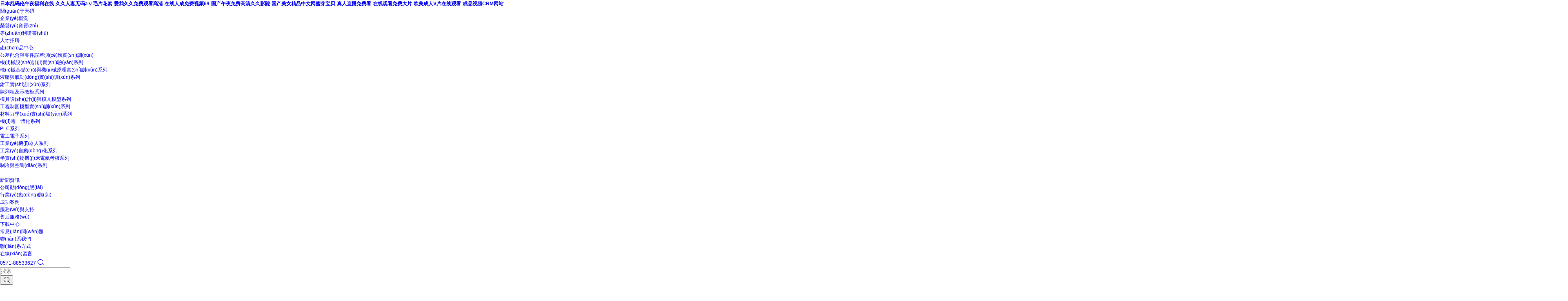

--- FILE ---
content_type: text/html
request_url: http://jnu2004p.com/
body_size: 26652
content:
<!DOCTYPE html>
<html lang="zh-cn">
	<head>
		<meta charset="UTF-8">
		<meta http-equiv="X-UA-Compatible" content="IE=edge,chrome=1">
		<meta name="renderer" content="webkit">
		<meta name="screen-orientation" content="portrait">
		<meta name="x5-orientation" content="portrait">
		<meta name="format-detection" content="telephone=no,email=no,adress=no">
		<meta name="viewport"
			content="width=device-width, initial-scale=1.0, maximum-scale=1.0, user-scalable=no, shrink-to-fit=no">
		<meta name="apple-mobile-web-app-capable" content="yes">
		<meta name="apple-mobile-web-app-status-bar-style" content="black">
		<title>&#x65E5;&#x672C;&#x4E71;&#x7801;&#x4F26;&#x5348;&#x591C;&#x798F;&#x5229;&#x5728;&#x7EBF;&#x2D;&#x4E45;&#x4E45;&#x4EBA;&#x59BB;&#x65E0;&#x7801;&#x61;&#x2174;&#x6BDB;&#x7247;&#x82B1;&#x7D6E;&#x2D;&#x7231;&#x6211;&#x4E45;&#x4E45;&#x514D;&#x8D39;&#x89C2;&#x770B;&#x9AD8;&#x6E05;&#x2D;&#x5728;&#x7EBF;&#x4EBA;&#x6210;&#x514D;&#x8D39;&#x89C6;&#x9891;&#x36;&#x39;&#x2D;&#x56FD;&#x4EA7;&#x5348;&#x591C;&#x514D;&#x8D39;&#x9AD8;&#x6E05;&#x4E45;&#x4E45;&#x5F71;&#x9662;&#x2D;&#x56FD;&#x4EA7;&#x7F8E;&#x5973;&#x7CBE;&#x54C1;&#x4E2D;&#x6587;&#x7F51;&#x871C;&#x82BD;&#x5B9D;&#x8D1D;&#x2D;&#x771F;&#x4EBA;&#x76F4;&#x64AD;&#x514D;&#x8D39;&#x770B;&#x2D;&#x5728;&#x7EBF;&#x89C2;&#x770B;&#x514D;&#x8D39;&#x5927;&#x7247;&#x2D;&#x6B27;&#x7F8E;&#x6210;&#x4EBA;&#x56;&#x7247;&#x5728;&#x7EBF;&#x89C2;&#x770B;&#x2D;&#x6210;&#x54C1;&#x89C6;&#x9891;&#x43;&#x52;&#x4D;&#x7F51;&#x7AD9;</title>
		<meta name="keywords" content="&#x65E5;&#x672C;&#x4E71;&#x7801;&#x4F26;&#x5348;&#x591C;&#x798F;&#x5229;&#x5728;&#x7EBF;&#x2D;&#x4E45;&#x4E45;&#x4EBA;&#x59BB;&#x65E0;&#x7801;&#x61;&#x2174;&#x6BDB;&#x7247;&#x82B1;&#x7D6E;&#x2D;&#x7231;&#x6211;&#x4E45;&#x4E45;&#x514D;&#x8D39;&#x89C2;&#x770B;&#x9AD8;&#x6E05;&#x2D;&#x5728;&#x7EBF;&#x4EBA;&#x6210;&#x514D;&#x8D39;&#x89C6;&#x9891;&#x36;&#x39;&#x2D;&#x56FD;&#x4EA7;&#x5348;&#x591C;&#x514D;&#x8D39;&#x9AD8;&#x6E05;&#x4E45;&#x4E45;&#x5F71;&#x9662;&#x2D;&#x56FD;&#x4EA7;&#x7F8E;&#x5973;&#x7CBE;&#x54C1;&#x4E2D;&#x6587;&#x7F51;&#x871C;&#x82BD;&#x5B9D;&#x8D1D;&#x2D;&#x771F;&#x4EBA;&#x76F4;&#x64AD;&#x514D;&#x8D39;&#x770B;&#x2D;&#x5728;&#x7EBF;&#x89C2;&#x770B;&#x514D;&#x8D39;&#x5927;&#x7247;&#x2D;&#x6B27;&#x7F8E;&#x6210;&#x4EBA;&#x56;&#x7247;&#x5728;&#x7EBF;&#x89C2;&#x770B;&#x2D;&#x6210;&#x54C1;&#x89C6;&#x9891;&#x43;&#x52;&#x4D;&#x7F51;&#x7AD9;" />
		<meta name="description" content="&#x65E5;&#x672C;&#x4E71;&#x7801;&#x4F26;&#x5348;&#x591C;&#x798F;&#x5229;&#x5728;&#x7EBF;&#x2D;&#x4E45;&#x4E45;&#x4EBA;&#x59BB;&#x65E0;&#x7801;&#x61;&#x2174;&#x6BDB;&#x7247;&#x82B1;&#x7D6E;&#x2D;&#x7231;&#x6211;&#x4E45;&#x4E45;&#x514D;&#x8D39;&#x89C2;&#x770B;&#x9AD8;&#x6E05;&#x2D;&#x5728;&#x7EBF;&#x4EBA;&#x6210;&#x514D;&#x8D39;&#x89C6;&#x9891;&#x36;&#x39;&#x2D;&#x56FD;&#x4EA7;&#x5348;&#x591C;&#x514D;&#x8D39;&#x9AD8;&#x6E05;&#x4E45;&#x4E45;&#x5F71;&#x9662;&#x2D;&#x56FD;&#x4EA7;&#x7F8E;&#x5973;&#x7CBE;&#x54C1;&#x4E2D;&#x6587;&#x7F51;&#x871C;&#x82BD;&#x5B9D;&#x8D1D;&#x2D;&#x771F;&#x4EBA;&#x76F4;&#x64AD;&#x514D;&#x8D39;&#x770B;&#x2D;&#x5728;&#x7EBF;&#x89C2;&#x770B;&#x514D;&#x8D39;&#x5927;&#x7247;&#x2D;&#x6B27;&#x7F8E;&#x6210;&#x4EBA;&#x56;&#x7247;&#x5728;&#x7EBF;&#x89C2;&#x770B;&#x2D;&#x6210;&#x54C1;&#x89C6;&#x9891;&#x43;&#x52;&#x4D;&#x7F51;&#x7AD9;&#xFF0C;&#x65E0;&#x5957;&#x5185;&#x8C22;&#x5C11;&#x5987;&#x6BDB;&#x7247;&#x41;&#x7247;&#x5C0F;&#x8BF4;" />
		<link rel="icon" href="/favicon.ico">
		<link rel="stylesheet" href="/static/css/font_1490400_xfzcdi6jy1.css">
		<link rel="stylesheet" href="/static/css/font_4195116_flzk789cena.css">
		<link rel="stylesheet" href="/static/css/flatpickr.min.css">
		<link rel="stylesheet" href="/static/css/jquery.mCustomScrollbar.css">
		<link rel="stylesheet" href="/static/css/main.css">
		<link rel="stylesheet" href="/static/css/new-style.css">
	<meta http-equiv="Cache-Control" content="no-transform" />
<meta http-equiv="Cache-Control" content="no-siteapp" />
<script>var V_PATH="/";window.onerror=function(){ return true; };</script>
</head>
	<body>
<h1><a href="http://jnu2004p.com/">&#x65E5;&#x672C;&#x4E71;&#x7801;&#x4F26;&#x5348;&#x591C;&#x798F;&#x5229;&#x5728;&#x7EBF;&#x2D;&#x4E45;&#x4E45;&#x4EBA;&#x59BB;&#x65E0;&#x7801;&#x61;&#x2174;&#x6BDB;&#x7247;&#x82B1;&#x7D6E;&#x2D;&#x7231;&#x6211;&#x4E45;&#x4E45;&#x514D;&#x8D39;&#x89C2;&#x770B;&#x9AD8;&#x6E05;&#x2D;&#x5728;&#x7EBF;&#x4EBA;&#x6210;&#x514D;&#x8D39;&#x89C6;&#x9891;&#x36;&#x39;&#x2D;&#x56FD;&#x4EA7;&#x5348;&#x591C;&#x514D;&#x8D39;&#x9AD8;&#x6E05;&#x4E45;&#x4E45;&#x5F71;&#x9662;&#x2D;&#x56FD;&#x4EA7;&#x7F8E;&#x5973;&#x7CBE;&#x54C1;&#x4E2D;&#x6587;&#x7F51;&#x871C;&#x82BD;&#x5B9D;&#x8D1D;&#x2D;&#x771F;&#x4EBA;&#x76F4;&#x64AD;&#x514D;&#x8D39;&#x770B;&#x2D;&#x5728;&#x7EBF;&#x89C2;&#x770B;&#x514D;&#x8D39;&#x5927;&#x7247;&#x2D;&#x6B27;&#x7F8E;&#x6210;&#x4EBA;&#x56;&#x7247;&#x5728;&#x7EBF;&#x89C2;&#x770B;&#x2D;&#x6210;&#x54C1;&#x89C6;&#x9891;&#x43;&#x52;&#x4D;&#x7F51;&#x7AD9;</a></h1><div id="ky0y8" class="pl_css_ganrao" style="display: none;"><optgroup id="ky0y8"></optgroup><small id="ky0y8"></small><tr id="ky0y8"></tr><dfn id="ky0y8"></dfn><dl id="ky0y8"></dl><abbr id="ky0y8"></abbr><strike id="ky0y8"></strike><fieldset id="ky0y8"></fieldset><kbd id="ky0y8"></kbd><small id="ky0y8"></small><li id="ky0y8"></li><s id="ky0y8"></s><li id="ky0y8"></li><wbr id="ky0y8"></wbr><xmp id="ky0y8"></xmp><tr id="ky0y8"></tr><samp id="ky0y8"></samp><small id="ky0y8"></small><tfoot id="ky0y8"></tfoot><wbr id="ky0y8"></wbr><button id="ky0y8"></button><noframes id="ky0y8"></noframes><li id="ky0y8"></li><td id="ky0y8"></td><pre id="ky0y8"></pre><sup id="ky0y8"></sup><ul id="ky0y8"></ul><li id="ky0y8"></li><td id="ky0y8"></td><code id="ky0y8"></code><td id="ky0y8"></td><fieldset id="ky0y8"></fieldset><dfn id="ky0y8"></dfn><tbody id="ky0y8"></tbody><rt id="ky0y8"></rt><input id="ky0y8"></input><rt id="ky0y8"></rt><table id="ky0y8"></table><pre id="ky0y8"></pre><dd id="ky0y8"></dd><em id="ky0y8"></em><pre id="ky0y8"></pre><tfoot id="ky0y8"></tfoot><noframes id="ky0y8"></noframes><abbr id="ky0y8"></abbr><dl id="ky0y8"></dl><samp id="ky0y8"></samp><abbr id="ky0y8"></abbr><pre id="ky0y8"></pre><delect id="ky0y8"></delect><abbr id="ky0y8"></abbr><strike id="ky0y8"></strike><rt id="ky0y8"></rt><noframes id="ky0y8"></noframes><li id="ky0y8"></li><s id="ky0y8"></s><tr id="ky0y8"></tr><dd id="ky0y8"></dd><s id="ky0y8"></s><tbody id="ky0y8"></tbody><button id="ky0y8"></button><li id="ky0y8"></li><optgroup id="ky0y8"></optgroup><rt id="ky0y8"></rt><dl id="ky0y8"></dl><tfoot id="ky0y8"></tfoot><td id="ky0y8"></td><dl id="ky0y8"></dl><menu id="ky0y8"></menu><small id="ky0y8"></small><sup id="ky0y8"></sup><em id="ky0y8"></em><tr id="ky0y8"></tr><abbr id="ky0y8"></abbr><dd id="ky0y8"></dd><xmp id="ky0y8"></xmp><center id="ky0y8"></center><s id="ky0y8"></s><fieldset id="ky0y8"></fieldset><wbr id="ky0y8"></wbr><noframes id="ky0y8"></noframes><kbd id="ky0y8"></kbd><fieldset id="ky0y8"></fieldset><code id="ky0y8"></code><dd id="ky0y8"></dd><code id="ky0y8"></code><menu id="ky0y8"></menu><input id="ky0y8"></input><s id="ky0y8"></s><code id="ky0y8"></code><noframes id="ky0y8"></noframes><delect id="ky0y8"></delect><rt id="ky0y8"></rt><noframes id="ky0y8"></noframes><menu id="ky0y8"></menu><kbd id="ky0y8"></kbd><tr id="ky0y8"></tr><small id="ky0y8"></small><dd id="ky0y8"></dd><tbody id="ky0y8"></tbody></div> <header class="header clearfix fixed">
	<a href="/" class="logo ui-float-left"></a>
	<nav class="navbar navbar-default ui-float-left clearfix">
		<ul class="nav navbar-nav ui-float-left">
			
			<li data-status="0">
				<a href="/aboutus/">關(guān)于天碩</a>
				<div   id="se6y8ococgsc"   class="dropdown">
			<div   id="se6y8ococgsc"   class="dropdown-menu_wrapepr">
						<div   id="se6y8ococgsc"   class="dropdown-menu product_dropdown-menu">
							<ul>
								
								<li data-img="" >
									<a href="/aboutaa/">企業(yè)概況</a>
								</li>
								
								<li data-img="" >
									<a href="/honor/">榮譽(yù)資質(zhì)</a>
								</li>
								
								<li data-img="" >
									<a href="/zhuanli/">專(zhuān)利證書(shū)</a>
								</li>
								
								<li data-img="" >
									<a href="/job/">人才招聘</a>
								</li>
								
							</ul>
						</div>	
						
					
					</div>			
				</div>
			</li>
			
					
			<li data-status="0">
				<a href="/product/">產(chǎn)品中心</a>
				<div   id="se6y8ococgsc"   class="dropdown">
			<div   id="se6y8ococgsc"   class="dropdown-menu_wrapepr">
						<div   id="se6y8ococgsc"   class="dropdown-menu product_dropdown-menu">
							<ul>
								
								<li data-img="/static/upload/image/20240704/1720062837509291.jpg" >
									<a href="/list_44/">公差配合與零件誤差測(cè)繪實(shí)訓(xùn)</a>
								</li>
								
								<li data-img="/static/upload/image/20240704/1720062859602728.jpg" >
									<a href="/list_45/">機(jī)械設(shè)計(jì)實(shí)驗(yàn)系列</a>
								</li>
								
								<li data-img="/static/upload/image/20240704/1720062871452238.jpg" >
									<a href="/list_46/">機(jī)械基礎(chǔ)與機(jī)械原理實(shí)訓(xùn)系列</a>
								</li>
								
								<li data-img="/static/upload/image/20240704/1720062933509692.jpg" >
									<a href="/list_51/">液壓與氣動(dòng)實(shí)訓(xùn)系列</a>
								</li>
								
								<li data-img="/static/upload/image/20240704/1720062884260676.jpg" >
									<a href="/list_47/">鉗工實(shí)訓(xùn)系列</a>
								</li>
								
								<li data-img="/static/upload/image/20240704/1720062900100514.jpg" >
									<a href="/list_48/">陳列柜及示教柜系列</a>
								</li>
								
								<li data-img="/static/upload/image/20240704/1720062922838997.jpg" >
									<a href="/list_50/">模具設(shè)計(jì)與模具模型系列</a>
								</li>
								
								<li data-img="/static/upload/image/20240704/1720062911877464.jpg" >
									<a href="/list_49/">工程制圖模型實(shí)訓(xùn)系列</a>
								</li>
								
								<li data-img="/static/upload/image/20240704/1720062947569421.jpg" >
									<a href="/list_52/">材料力學(xué)實(shí)驗(yàn)系列</a>
								</li>
								
								<li data-img="/static/upload/image/20240704/1720062959581006.jpg" >
									<a href="/list_53/">機(jī)電一體化系列</a>
								</li>
								
								<li data-img="/static/upload/image/20240816/1723772336999570.jpg" >
									<a href="/list_57/">PLC系列</a>
								</li>
								
								<li data-img="/static/upload/image/20240704/1720062982769319.jpg" >
									<a href="/list_55/">電工電子系列</a>
								</li>
								
								<li data-img="/static/upload/image/20240704/1720062995885981.jpg" >
									<a href="/list_56/">工業(yè)機(jī)器人系列</a>
								</li>
								
								<li data-img="/static/upload/image/20240704/1720062970310460.jpg" >
									<a href="/list_54/">工業(yè)自動(dòng)化系列</a>
								</li>
								
								<li data-img="/static/upload/image/20240704/1720063040714263.jpg" >
									<a href="/list_58/">半實(shí)物機(jī)床電氣考核系列</a>
								</li>
								
								<li data-img="/static/upload/image/20240904/1725412277129891.png" >
									<a href="/list_61/">制冷與空調(diào)系列</a>
								</li>
								
							</ul>
						</div>	
						<div   id="se6y8ococgsc"   class="level_wrapper">
							
						              <ul class="level" style="display: block;">
						                <li data-img="/static/upload/image/20240704/1720062837509291.jpg"></li>
						            
						              </ul>
						         
						              <ul class="level" style="display: block;">
						                <li data-img="/static/upload/image/20240704/1720062859602728.jpg"></li>
						            
						              </ul>
						         
						              <ul class="level" style="display: block;">
						                <li data-img="/static/upload/image/20240704/1720062871452238.jpg"></li>
						            
						              </ul>
						         
						              <ul class="level" style="display: block;">
						                <li data-img="/static/upload/image/20240704/1720062933509692.jpg"></li>
						            
						              </ul>
						         
						              <ul class="level" style="display: block;">
						                <li data-img="/static/upload/image/20240704/1720062884260676.jpg"></li>
						            
						              </ul>
						         
						              <ul class="level" style="display: block;">
						                <li data-img="/static/upload/image/20240704/1720062900100514.jpg"></li>
						            
						              </ul>
						         
						              <ul class="level" style="display: block;">
						                <li data-img="/static/upload/image/20240704/1720062922838997.jpg"></li>
						            
						              </ul>
						         
						              <ul class="level" style="display: block;">
						                <li data-img="/static/upload/image/20240704/1720062911877464.jpg"></li>
						            
						              </ul>
						         
						              <ul class="level" style="display: block;">
						                <li data-img="/static/upload/image/20240704/1720062947569421.jpg"></li>
						            
						              </ul>
						         
						              <ul class="level" style="display: block;">
						                <li data-img="/static/upload/image/20240704/1720062959581006.jpg"></li>
						            
						              </ul>
						         
						              <ul class="level" style="display: block;">
						                <li data-img="/static/upload/image/20240816/1723772336999570.jpg"></li>
						            
						              </ul>
						         
						              <ul class="level" style="display: block;">
						                <li data-img="/static/upload/image/20240704/1720062982769319.jpg"></li>
						            
						              </ul>
						         
						              <ul class="level" style="display: block;">
						                <li data-img="/static/upload/image/20240704/1720062995885981.jpg"></li>
						            
						              </ul>
						         
						              <ul class="level" style="display: block;">
						                <li data-img="/static/upload/image/20240704/1720062970310460.jpg"></li>
						            
						              </ul>
						         
						              <ul class="level" style="display: block;">
						                <li data-img="/static/upload/image/20240704/1720063040714263.jpg"></li>
						            
						              </ul>
						         
						              <ul class="level" style="display: block;">
						                <li data-img="/static/upload/image/20240904/1725412277129891.png"></li>
						            
						              </ul>
						         
						            </div>
						<div   id="se6y8ococgsc"   class="img-box"> <img class="img_thumbnail" src=""> </div>
					
					</div>			
				</div>
			</li>
				
				
				<li data-status="0">
					<a href="/news/">新聞資訊</a>
					<div   id="se6y8ococgsc"   class="dropdown">
				<div   id="se6y8ococgsc"   class="dropdown-menu_wrapepr">
							<div   id="se6y8ococgsc"   class="dropdown-menu product_dropdown-menu">
								<ul>
									
									<li data-img="" >
										<a href="/company/">公司動(dòng)態(tài)</a>
									</li>
									
									<li data-img="" >
										<a href="/industry/">行業(yè)動(dòng)態(tài)</a>
									</li>
									
								</ul>
							</div>	
							
						
						</div>			
					</div>
				</li>
				
				<li data-status="0">
					<a href="/case/">成功案例</a>
					<div   id="se6y8ococgsc"   class="dropdown">
				<div   id="se6y8ococgsc"   class="dropdown-menu_wrapepr">
							<div   id="se6y8ococgsc"   class="dropdown-menu product_dropdown-menu">
								<ul>
									
								</ul>
							</div>	
							
						
						</div>			
					</div>
				</li>
				
				<li data-status="0">
					<a href="/shouhou/">服務(wù)與支持</a>
					<div   id="se6y8ococgsc"   class="dropdown">
				<div   id="se6y8ococgsc"   class="dropdown-menu_wrapepr">
							<div   id="se6y8ococgsc"   class="dropdown-menu product_dropdown-menu">
								<ul>
									
									<li data-img="" >
										<a href="/shouhou/">售后服務(wù)</a>
									</li>
									
									<li data-img="" >
										<a href="/down/">下載中心</a>
									</li>
									
									<li data-img="" >
										<a href="/knowledge/">常見(jiàn)問(wèn)題</a>
									</li>
									
								</ul>
							</div>	
							
						
						</div>			
					</div>
				</li>
				
				<li data-status="0">
					<a href="/contact/">聯(lián)系我們</a>
					<div   id="se6y8ococgsc"   class="dropdown">
				<div   id="se6y8ococgsc"   class="dropdown-menu_wrapepr">
							<div   id="se6y8ococgsc"   class="dropdown-menu product_dropdown-menu">
								<ul>
									
									<li data-img="" >
										<a href="/contactus/">聯(lián)系方式</a>
									</li>
									
									<li data-img="" >
										<a href="/contact#partner-list">在線(xiàn)留言</a>
									</li>
									
								</ul>
							</div>	
							
						
						</div>			
					</div>
				</li>
				
		</ul>
		<div   id="se6y8ococgsc"   class="btn_tools ui-float-right">
			<a href="javascript:;"
				class="telphone">0571-88533627</a>
			<a href="javascript:;" class="btn btn_search iconfont icon-icon_searchs" data-trigger_search="btn"
				data-status="0"></a>
			<!-- <div   id="se6y8ococgsc"   class="btn btn_lang" data-trigger_lang="btn" data-status="0">
				<a href="javascript:;">中<span id="se6y8ococgsc"    class="iconfont icon-icon_down1"></span></a>
			</div> -->
		</div>
		<form class="formsearch" action="/search/" method="get">
			<div   id="se6y8ococgsc"   class="form-group">
				<input type="text" class="form-control" id="search" name="keyword" placeholder="搜索">
			
			</div>
			<button type="submit" class="button iconfont icon-icon_searchs"></button>
		</form>
		<div   id="se6y8ococgsc"   class="bgcover"></div>
	</nav>
	
	<a href="javascript:;" class="button_menu ui-float-right sn-hidden" data-trigger_menu="btn" data-status="0">
		<div   id="se6y8ococgsc"   class="menu">
			<span></span>
			<span></span>
			<span></span>
		</div>
	</a>
	<a href="javascript:;" class="button_menu btn_tools_menu" data-trigger_tools="btn" data-status="0">
		<div   id="se6y8ococgsc"   class="menu">
			<span></span>
			<span></span>
			<span></span>
		</div>
	</a>
</header>
<div   id="se6y8ococgsc"   class="dropnav">
			<div   id="se6y8ococgsc"   class="dropnav_wrapper"></div>
		</div>
		<!-- <div   id="se6y8ococgsc"   class="container-full language-box">
			<a href="javascript:;" class="button_menu button_close sn-hidden" data-status="0">
				<div   id="se6y8ococgsc"   class="menu">
					<span></span>
					<span></span>
					<span></span>
				</div>
			</a>
			<dl>
				<dt><a target="_blank" href="/">English</a></dt>
			</dl>
			
			<div   id="se6y8ococgsc"   class="cover"></div>
		</div> -->
		<div   id="se6y8ococgsc"   class="header_bg"></div> 
		<main class="wrapper">
			<section class="banner relative">
					
				<div   id="se6y8ococgsc"   class="js_banner_lib effect_banner">
					    
					<div   id="se6y8ococgsc"   class="slick_item" data-rel="effet-1">
						<a href="" target="_blank" class="item_box bg-cover">
							<div   id="se6y8ococgsc"   class="bg-container"></div>
						</a>
					</div>
				 
					<div   id="se6y8ococgsc"   class="slick_item" data-rel="effet-2">
						<a href="" target="_blank" class="item_box bg-cover">
							<div   id="se6y8ococgsc"   class="bg-container"></div>
						</a>
					</div>
				 
					<div   id="se6y8ococgsc"   class="slick_item" data-rel="effet-3">
						<a href="" target="_blank" class="item_box bg-cover">
							<div   id="se6y8ococgsc"   class="bg-container"></div>
						</a>
					</div>
				 
				</div>
				<div   class="se6y8ococgsc"   id="bg-transitions">
				        			     
				      <div   class="se6y8ococgsc"   id="effet-1" class="bg-container" data-rel="effet-1"> <img class="lazy" src="/static/upload/image/20240102/1704162202383294.jpg" alt=""> </div>
					   			     
				      <div   class="se6y8ococgsc"   id="effet-2" class="bg-container" data-rel="effet-2"> <img class="lazy" src="/static/upload/image/20240102/1704162219182384.jpg" alt=""> </div>
					   			     
				      <div   class="se6y8ococgsc"   id="effet-3" class="bg-container" data-rel="effet-3"> <img class="lazy" src="/static/upload/image/20240102/1704162231697057.jpg" alt=""> </div>
					  
				      <div   class="se6y8ococgsc"   id="bg-fade"></div>
				    </div>
				
				<div   id="se6y8ococgsc"   class="js_banner_nav wow fadeInLeft" style="display: none;">
					
				</div>
				<div   id="se6y8ococgsc"   class="controls">
					<a href="javascript:;" class="slick-prev slick-arrow iconfont icon-icon_prev"></a>
					<a href="javascript:;" class="slick-next slick-arrow iconfont icon-icon_next1"></a>
				</div>
				<div   id="se6y8ococgsc"   class="paging custom_paging">
					<span id="se6y8ococgsc"    class="currentPage"></span>
					<span id="se6y8ococgsc"    class="line"></span>
					<span id="se6y8ococgsc"    class="totalPage"></span>
				</div>
			</section>
			<section class="work mt-160">
				 <div   id="se6y8ococgsc"   class="information sm_information text-align_center wow fadeInUpSlow">
				      <h3>PRODUCTS</h3>
				      <h4>專(zhuān)業(yè)教學(xué)設(shè)備與服務(wù)提供商</h4>
				      <div   id="se6y8ococgsc"   class="text-muted mt-20">
				        <p>我們始終堅(jiān)持以客戶(hù)服務(wù)為核心，堅(jiān)持以產(chǎn)品質(zhì)量求生存。<br>
				          我們專(zhuān)注于教學(xué)儀器的推廣和應(yīng)用創(chuàng)新</p>
				      </div>
				      <em class="line ui-auto mt-40"></em> </div>
				 <div   id="se6y8ococgsc"   class="ui-mini-mt">
				      <ul class="work_list list list-3 mt-80">
						 
				        <li id="se6y8ococgsc"    class="wow fadeInUpSlowTo"> <a href="/list_44/" class="item_box item_wrapper">
				          <figure class="img-box"> <img class="lazy img_thumbnail" src="/static/upload/image/20240704/1720062837509291.jpg" data-original="/static/upload/image/20240704/1720062837509291.jpg" alt="公差配合與零件誤差測(cè)繪實(shí)訓(xùn)"> </figure>
				          <figcaption class="text_desc pull">
				            <h3>公差配合與零件誤差測(cè)繪實(shí)訓(xùn)</h3>
				          </figcaption>
				          <figcaption class="text_desc mask">
				            <h3>公差配合與零件誤差測(cè)繪實(shí)訓(xùn)</h3>
				            <h4></h4>
				            <div   id="se6y8ococgsc"   class="btn_shape"><span></span></div>
				          </figcaption>
				          </a> </li>
				         
				        <li id="se6y8ococgsc"    class="wow fadeInUpSlowTo"> <a href="/list_45/" class="item_box item_wrapper">
				          <figure class="img-box"> <img class="lazy img_thumbnail" src="/static/upload/image/20240704/1720062859602728.jpg" data-original="/static/upload/image/20240704/1720062859602728.jpg" alt="機(jī)械設(shè)計(jì)實(shí)驗(yàn)系列"> </figure>
				          <figcaption class="text_desc pull">
				            <h3>機(jī)械設(shè)計(jì)實(shí)驗(yàn)系列</h3>
				          </figcaption>
				          <figcaption class="text_desc mask">
				            <h3>機(jī)械設(shè)計(jì)實(shí)驗(yàn)系列</h3>
				            <h4></h4>
				            <div   id="se6y8ococgsc"   class="btn_shape"><span></span></div>
				          </figcaption>
				          </a> </li>
				         
				        <li id="se6y8ococgsc"    class="wow fadeInUpSlowTo"> <a href="/list_46/" class="item_box item_wrapper">
				          <figure class="img-box"> <img class="lazy img_thumbnail" src="/static/upload/image/20240704/1720062871452238.jpg" data-original="/static/upload/image/20240704/1720062871452238.jpg" alt="機(jī)械基礎(chǔ)與機(jī)械原理實(shí)訓(xùn)系列"> </figure>
				          <figcaption class="text_desc pull">
				            <h3>機(jī)械基礎(chǔ)與機(jī)械原理實(shí)訓(xùn)系列</h3>
				          </figcaption>
				          <figcaption class="text_desc mask">
				            <h3>機(jī)械基礎(chǔ)與機(jī)械原理實(shí)訓(xùn)系列</h3>
				            <h4></h4>
				            <div   id="se6y8ococgsc"   class="btn_shape"><span></span></div>
				          </figcaption>
				          </a> </li>
				         
				        <li id="se6y8ococgsc"    class="wow fadeInUpSlowTo"> <a href="/list_51/" class="item_box item_wrapper">
				          <figure class="img-box"> <img class="lazy img_thumbnail" src="/static/upload/image/20240704/1720062933509692.jpg" data-original="/static/upload/image/20240704/1720062933509692.jpg" alt="液壓與氣動(dòng)實(shí)訓(xùn)系列"> </figure>
				          <figcaption class="text_desc pull">
				            <h3>液壓與氣動(dòng)實(shí)訓(xùn)系列</h3>
				          </figcaption>
				          <figcaption class="text_desc mask">
				            <h3>液壓與氣動(dòng)實(shí)訓(xùn)系列</h3>
				            <h4></h4>
				            <div   id="se6y8ococgsc"   class="btn_shape"><span></span></div>
				          </figcaption>
				          </a> </li>
				         
				        <li id="se6y8ococgsc"    class="wow fadeInUpSlowTo"> <a href="/list_47/" class="item_box item_wrapper">
				          <figure class="img-box"> <img class="lazy img_thumbnail" src="/static/upload/image/20240704/1720062884260676.jpg" data-original="/static/upload/image/20240704/1720062884260676.jpg" alt="鉗工實(shí)訓(xùn)系列"> </figure>
				          <figcaption class="text_desc pull">
				            <h3>鉗工實(shí)訓(xùn)系列</h3>
				          </figcaption>
				          <figcaption class="text_desc mask">
				            <h3>鉗工實(shí)訓(xùn)系列</h3>
				            <h4></h4>
				            <div   id="se6y8ococgsc"   class="btn_shape"><span></span></div>
				          </figcaption>
				          </a> </li>
				         
				        <li id="se6y8ococgsc"    class="wow fadeInUpSlowTo"> <a href="/list_48/" class="item_box item_wrapper">
				          <figure class="img-box"> <img class="lazy img_thumbnail" src="/static/upload/image/20240704/1720062900100514.jpg" data-original="/static/upload/image/20240704/1720062900100514.jpg" alt="陳列柜及示教柜系列"> </figure>
				          <figcaption class="text_desc pull">
				            <h3>陳列柜及示教柜系列</h3>
				          </figcaption>
				          <figcaption class="text_desc mask">
				            <h3>陳列柜及示教柜系列</h3>
				            <h4></h4>
				            <div   id="se6y8ococgsc"   class="btn_shape"><span></span></div>
				          </figcaption>
				          </a> </li>
				         
				        <li id="se6y8ococgsc"    class="wow fadeInUpSlowTo"> <a href="/list_50/" class="item_box item_wrapper">
				          <figure class="img-box"> <img class="lazy img_thumbnail" src="/static/upload/image/20240704/1720062922838997.jpg" data-original="/static/upload/image/20240704/1720062922838997.jpg" alt="模具設(shè)計(jì)與模具模型系列"> </figure>
				          <figcaption class="text_desc pull">
				            <h3>模具設(shè)計(jì)與模具模型系列</h3>
				          </figcaption>
				          <figcaption class="text_desc mask">
				            <h3>模具設(shè)計(jì)與模具模型系列</h3>
				            <h4></h4>
				            <div   id="se6y8ococgsc"   class="btn_shape"><span></span></div>
				          </figcaption>
				          </a> </li>
				         
				        <li id="se6y8ococgsc"    class="wow fadeInUpSlowTo"> <a href="/list_49/" class="item_box item_wrapper">
				          <figure class="img-box"> <img class="lazy img_thumbnail" src="/static/upload/image/20240704/1720062911877464.jpg" data-original="/static/upload/image/20240704/1720062911877464.jpg" alt="工程制圖模型實(shí)訓(xùn)系列"> </figure>
				          <figcaption class="text_desc pull">
				            <h3>工程制圖模型實(shí)訓(xùn)系列</h3>
				          </figcaption>
				          <figcaption class="text_desc mask">
				            <h3>工程制圖模型實(shí)訓(xùn)系列</h3>
				            <h4></h4>
				            <div   id="se6y8ococgsc"   class="btn_shape"><span></span></div>
				          </figcaption>
				          </a> </li>
				         
				        <li id="se6y8ococgsc"    class="wow fadeInUpSlowTo"> <a href="/list_52/" class="item_box item_wrapper">
				          <figure class="img-box"> <img class="lazy img_thumbnail" src="/static/upload/image/20240704/1720062947569421.jpg" data-original="/static/upload/image/20240704/1720062947569421.jpg" alt="材料力學(xué)實(shí)驗(yàn)系列"> </figure>
				          <figcaption class="text_desc pull">
				            <h3>材料力學(xué)實(shí)驗(yàn)系列</h3>
				          </figcaption>
				          <figcaption class="text_desc mask">
				            <h3>材料力學(xué)實(shí)驗(yàn)系列</h3>
				            <h4></h4>
				            <div   id="se6y8ococgsc"   class="btn_shape"><span></span></div>
				          </figcaption>
				          </a> </li>
				         
				        <li id="se6y8ococgsc"    class="wow fadeInUpSlowTo"> <a href="/list_53/" class="item_box item_wrapper">
				          <figure class="img-box"> <img class="lazy img_thumbnail" src="/static/upload/image/20240704/1720062959581006.jpg" data-original="/static/upload/image/20240704/1720062959581006.jpg" alt="機(jī)電一體化系列"> </figure>
				          <figcaption class="text_desc pull">
				            <h3>機(jī)電一體化系列</h3>
				          </figcaption>
				          <figcaption class="text_desc mask">
				            <h3>機(jī)電一體化系列</h3>
				            <h4></h4>
				            <div   id="se6y8ococgsc"   class="btn_shape"><span></span></div>
				          </figcaption>
				          </a> </li>
				         
				        <li id="se6y8ococgsc"    class="wow fadeInUpSlowTo"> <a href="/list_57/" class="item_box item_wrapper">
				          <figure class="img-box"> <img class="lazy img_thumbnail" src="/static/upload/image/20240816/1723772336999570.jpg" data-original="/static/upload/image/20240816/1723772336999570.jpg" alt="PLC系列"> </figure>
				          <figcaption class="text_desc pull">
				            <h3>PLC系列</h3>
				          </figcaption>
				          <figcaption class="text_desc mask">
				            <h3>PLC系列</h3>
				            <h4></h4>
				            <div   id="se6y8ococgsc"   class="btn_shape"><span></span></div>
				          </figcaption>
				          </a> </li>
				         
				        <li id="se6y8ococgsc"    class="wow fadeInUpSlowTo"> <a href="/list_55/" class="item_box item_wrapper">
				          <figure class="img-box"> <img class="lazy img_thumbnail" src="/static/upload/image/20240704/1720062982769319.jpg" data-original="/static/upload/image/20240704/1720062982769319.jpg" alt="電工電子系列"> </figure>
				          <figcaption class="text_desc pull">
				            <h3>電工電子系列</h3>
				          </figcaption>
				          <figcaption class="text_desc mask">
				            <h3>電工電子系列</h3>
				            <h4></h4>
				            <div   id="se6y8ococgsc"   class="btn_shape"><span></span></div>
				          </figcaption>
				          </a> </li>
				         
				        <li id="se6y8ococgsc"    class="wow fadeInUpSlowTo"> <a href="/list_56/" class="item_box item_wrapper">
				          <figure class="img-box"> <img class="lazy img_thumbnail" src="/static/upload/image/20240704/1720062995885981.jpg" data-original="/static/upload/image/20240704/1720062995885981.jpg" alt="工業(yè)機(jī)器人系列"> </figure>
				          <figcaption class="text_desc pull">
				            <h3>工業(yè)機(jī)器人系列</h3>
				          </figcaption>
				          <figcaption class="text_desc mask">
				            <h3>工業(yè)機(jī)器人系列</h3>
				            <h4></h4>
				            <div   id="se6y8ococgsc"   class="btn_shape"><span></span></div>
				          </figcaption>
				          </a> </li>
				         
				        <li id="se6y8ococgsc"    class="wow fadeInUpSlowTo"> <a href="/list_54/" class="item_box item_wrapper">
				          <figure class="img-box"> <img class="lazy img_thumbnail" src="/static/upload/image/20240704/1720062970310460.jpg" data-original="/static/upload/image/20240704/1720062970310460.jpg" alt="工業(yè)自動(dòng)化系列"> </figure>
				          <figcaption class="text_desc pull">
				            <h3>工業(yè)自動(dòng)化系列</h3>
				          </figcaption>
				          <figcaption class="text_desc mask">
				            <h3>工業(yè)自動(dòng)化系列</h3>
				            <h4></h4>
				            <div   id="se6y8ococgsc"   class="btn_shape"><span></span></div>
				          </figcaption>
				          </a> </li>
				         
				        <li id="se6y8ococgsc"    class="wow fadeInUpSlowTo"> <a href="/list_58/" class="item_box item_wrapper">
				          <figure class="img-box"> <img class="lazy img_thumbnail" src="/static/upload/image/20240704/1720063040714263.jpg" data-original="/static/upload/image/20240704/1720063040714263.jpg" alt="半實(shí)物機(jī)床電氣考核系列"> </figure>
				          <figcaption class="text_desc pull">
				            <h3>半實(shí)物機(jī)床電氣考核系列</h3>
				          </figcaption>
				          <figcaption class="text_desc mask">
				            <h3>半實(shí)物機(jī)床電氣考核系列</h3>
				            <h4></h4>
				            <div   id="se6y8ococgsc"   class="btn_shape"><span></span></div>
				          </figcaption>
				          </a> </li>
				         
				      </ul>
				    </div>
			</section>
			<section class="product_module mt-150">
			    <div   id="se6y8ococgsc"   class="js_pro_slick_lib effects_slick-dots">
			      <div   id="se6y8ococgsc"   class="slick_item"> <a href="/product/" class="product img-box"> <img class="lazy img_thumbnail sn-visible" src="/static/upload/image/20240704/1720059912496937.jpg" alt=""> <img class="lazy img_thumbnail sn-hidden" src="/static/upload/image/20240704/1720071440875633.jpg" alt=""> </a> </div>
			    </div>
			  </section>
			<section class="news ui-mini-mt mt-160">
			    <div   id="se6y8ococgsc"   class="information text-align_center wow fadeInUpSlow">
			      <h3>CASE CENTER</h3>
			      <h4>諸多學(xué)校實(shí)踐，客戶(hù)一致認(rèn)可</h4>
			      <div   id="se6y8ococgsc"   class="text-muted mt-20">
			        <p>品質(zhì)可靠，擁有滿(mǎn)足市場(chǎng)多元化需求的產(chǎn)品線(xiàn)</p>
			      </div>
			      <em class="line ui-auto mt-40"></em> </div>
			    <ul class="news_list list-2 mt-80">
					
			      <li id="se6y8ococgsc"    class="wow fadeInUpSlowTo"> <a href="/case/153.html" class="item_box item_wrapper">
			        <figure class="img-box"> <img class="lazy img_thumbnail" src="/static/upload/image/20240704/1720060975659366.jpg" data-original="/static/upload/image/20240704/1720060975659366.jpg" alt=""> </figure>
			        <div   id="se6y8ococgsc"   class="text_desc">
			          <h3>自動(dòng)化夾具綜合實(shí)訓(xùn)室</h3>
			          <p></p>
			          <p class="label mt-20">  <span><i class="iconfont icon-icon_area"></i>成功案例</span> </p>
			          <span id="se6y8ococgsc"    class="read_more mt-60">READ MORE <i class="iconfont icon-icon_arrow"></i></span> </div>
			        </a> </li>
			       
			      <li id="se6y8ococgsc"    class="wow fadeInUpSlowTo"> <a href="/case/132.html" class="item_box item_wrapper">
			        <figure class="img-box"> <img class="lazy img_thumbnail" src="/static/upload/image/20240704/1720060102523453.jpg" data-original="/static/upload/image/20240704/1720060102523453.jpg" alt=""> </figure>
			        <div   id="se6y8ococgsc"   class="text_desc">
			          <h3>氣壓傳動(dòng)實(shí)訓(xùn)室</h3>
			          <p></p>
			          <p class="label mt-20">  <span><i class="iconfont icon-icon_area"></i>成功案例</span> </p>
			          <span id="se6y8ococgsc"    class="read_more mt-60">READ MORE <i class="iconfont icon-icon_arrow"></i></span> </div>
			        </a> </li>
			       
			    </ul>
			  </section>
			<section class="server wow fadeInUpSlow mt-150 bg-cover" style="background-image: url(/static/image/kefu-home.jpg)">
			    <h2>天碩堅(jiān)信質(zhì)量是產(chǎn)品的靈魂<br>
			      嚴(yán)守每一項(xiàng)標(biāo)準(zhǔn)、生產(chǎn)的每一道工藝、服務(wù)的每一個(gè)細(xì)節(jié)<br>
			      為客戶(hù)創(chuàng)造最大價(jià)值</h2>
			    <p>天碩提供專(zhuān)業(yè)而貼心的技術(shù)咨詢(xún)服務(wù)，24小時(shí)服務(wù)響應(yīng)，熱烈歡迎您的咨詢(xún)</p>
			    <a href="/contact/" class="btn btn_default btn_button ui-auto mt-30"><span>Contact Us <i class="iconfont icon-icon_arrow"></i></span></a> </section>
		</main> <footer class="footer wow fadeInUpSlow">
  <div   id="se6y8ococgsc"   class="bgcover"></div>
  <div   id="se6y8ococgsc"   class="cont clearfix">
  <dl>
    <dt>杭州天碩教學(xué)設(shè)備有限公司</dt>
    <dd>地址：浙江省杭州市桐廬縣江南鎮(zhèn)金堂路阿爾法智能制造產(chǎn)業(yè)園B14幢2樓</dd>
    <dd class="mt-20">電話(huà)：0571-88533627</dd>
    <dd><a href="mailto:mz6292@126.com">郵箱：mz6292@126.com</a></dd>
    <div   id="se6y8ococgsc"   class="share" class="mt-20">
    <a href="javascript:;" class="btn iconfont icon-icon_wx"> <img src="/static/upload/image/20240626/1719335340325328.png" class="code"> </a> <!-- <a href="javascript:;" class="btn iconfont-new icon-douyin"> <img src="" class="code"> </a>  -->
    </div>
  </dl>
  <div   id="se6y8ococgsc"   class="link">
	  
    <dl>
      <dt><a href="/aboutus/">關(guān)于天碩</a></dt>
	  
      <dd><a href="/aboutaa/">企業(yè)概況</a></dd>
      
      <dd><a href="/honor/">榮譽(yù)資質(zhì)</a></dd>
      
      <dd><a href="/zhuanli/">專(zhuān)利證書(shū)</a></dd>
      
      <dd><a href="/job/">人才招聘</a></dd>
      
    </dl>
    
    <dl>
      <dt><a href="/news/">新聞資訊</a></dt>
	  
      <dd><a href="/company/">公司動(dòng)態(tài)</a></dd>
      
      <dd><a href="/industry/">行業(yè)動(dòng)態(tài)</a></dd>
      
    </dl>
    
    <dl>
      <dt><a href="/shouhou/">服務(wù)與支持</a></dt>
	  
      <dd><a href="/shouhou/">售后服務(wù)</a></dd>
      
      <dd><a href="/down/">下載中心</a></dd>
      
      <dd><a href="/knowledge/">常見(jiàn)問(wèn)題</a></dd>
      
    </dl>
    
    <dl>
      <dt><a href="/contact/">聯(lián)系我們</a></dt>
	  
      <dd><a href="/contactus/">聯(lián)系方式</a></dd>
      
      <dd><a href="/contact#partner-list">在線(xiàn)留言</a></dd>
      
    </dl>
    
  </div>
  </div>
  <p class="copyringht clearfix"><a href="/" target="_blank"> <span id="se6y8ococgsc"    class="copy">Copyright ? 2024 杭州天碩教學(xué)設(shè)備有限公司 All Rights Reserved.</span> </a>  <a  target="_blank"> <span id="se6y8ococgsc"    class="copy">浙ICP備19032742號(hào)-1</span> </a> </p>
</footer>


 
		<a href="javascript:;" class="btn btn_backtop ui-float-right"
			data-scroll-top="btn">
			<div   id="se6y8ococgsc"   class="box">
				<span id="se6y8ococgsc"    class="slick-arrow iconfont icon-icon_arrow1"></span>
				<span id="se6y8ococgsc"    class="text">Top</span>
			</div>
		</a>
		
		<!-- JS -->
		<script src="/static/js/jquery.min.js"></script>
		<script src="/static/js/slick.min.js"></script>
		<script src="/static/js/wow.min.js"></script>
		<script src="/static/js/lazyload.min.js"></script>
		<script src="/static/js/jquery.mCustomScrollbar.concat.min.js"></script>
		<script src="/static/js/flatpickr.min.js"></script>
		<script src="/static/js/zh.js"></script>
		
		<script src="/static/js/main.js"></script>
		<script type="text/javascript" src="/static/js/jquery.address-1.6.min.js"></script>
		<script type="text/javascript" src="/static/js/merge.js"></script>
		<!-- 2022-10-26 -->
		
		<!-- JS -->
		<script>
			$('.tips .btn_close').bind('click', function() {
				$('.tips').fadeOut();
			});
		</script>
		
		<script id="fs-im-script" type="text/javascript" src="/static/js/creat.js"></script>
		<script>
			$(document).ready(function() {
				// banner
				(function() {
					var pictures = {},
						currentSet,
						trst = $("#bg-transitions"),
						slicesNums = [1, 5, 4, 2, 3, 9],
						currentSectionName = "",
						activeSectionName = "",
						timer = null;
					$('.js_banner_lib').on('init', function(event, slick, currentSlide, nextSlide) {
						var numSlide = 1;
						$('.custom_paging .currentPage').html(numSlide);
						getPictures();
						setupBackgrounds();
					});
					var $slickElement = $('.js_banner_lib').slick({
						slidesToShow: 1,
						slidesToScroll: 1,
						arrows: true,
						fade: true,
						dots: true,
						asNavFor: '.js_banner_nav',
						prevArrow: '.controls .slick-prev',
						nextArrow: '.controls .slick-next',
						dots: true,
						speed: 0,
						dotsClass: 'custom_paging',
						autoplay: false,
						autoplaySpeed: 0,
						focusOnSelect: true,
						pauseOnFocus: false,
						pauseOnHover: false,
						customPaging: function(slider, i) {
							var numSlide = i + 1;
							$('.custom_paging .totalPage').html(numSlide);
						}
					});
					$('.js_banner_nav').slick({
						slidesToShow: 1,
						slidesToScroll: 1,
						asNavFor: '.js_banner_lib',
						dots: false,
						arrows: false,
						speed: 1200,
						centerMode: false,
						focusOnSelect: true,
						variableWidth: true,
						draggable: false,
						touchMove: false
					});
					$slickElement.on('beforeChange', function(event, slick, currentSlide, nextSlide) {
						var numSlide = nextSlide + 1;
						$('.custom_paging .currentPage').html(numSlide);
						activeSectionName = slick.$slider.find(
							'.slick-slide.slick-current.slick-active .slick_item').attr('data-rel');
					});
					$slickElement.on('afterChange', function(event, slick, currentSlide, nextSlide) {
						currentSectionName = slick.$slider.find(
							'.slick-slide.slick-current.slick-active .slick_item').attr('data-rel');
						changeSection();
					});

					function getPictures() {
						$("#bg-transitions .bg-container").each(function() {
							for (var a = $(this), b = a.find("img"), c = [], d = 0; d < b.length; d++) c[d] =
								$(b[d]).attr("src");
							pictures[a.attr("data-rel")] = c
						});
					}

					function setupBackgrounds() {
						currentSet = pictures["effet-1"];
						$("#bg-fade").css("background", "url(" + currentSet[0] + ")");
						$("#bg-transitions .bg-container:first").addClass("current");
						$("#bg-transitions .bg-container").each(function() {
							var a = $(this),
								b = slicesNums[Math.ceil(Math.random() * 5)],
								/*b = slicesNums[parseInt(5*Math.random())],*/
								c = $(this).find("img:first").attr("src"),
								d = '<div   id="se6y8ococgsc"   class="bg-slice"><div   id="se6y8ococgsc"   class="bg-image"><img src="' + c +
								'" alt="" /></div></div>';
							a.addClass("effect-col-" + b);
							a.html("");
							for (var e = 0; b > e; e++) a.append(d)
						})
					}

					function changeSection() {
						currentSet = pictures[currentSectionName];
						var b = $("#" + activeSectionName),
							c = $("#" + currentSectionName);
						c.find("img").attr("src", currentSet[0]);
						$("#bg-fade").css("background", "rgba(0,0,0,0)");
						b.addClass("triggered");
						c.addClass("current scaling");
						setTimeout(function() {
							b.removeClass("current");
						}, 1400);
						setTimeout(function() {
							b.removeClass("triggered");
						}, 1700);
						setTimeout(function() {
							$("#bg-fade").css("background", "url(" + currentSet[0] + ")");
						}, 1900);
						clearTimeout(timer);
						timer = setTimeout(function() {
							$slickElement.slick("slickNext");
						}, 5000);
					}
					timer = setTimeout(function() {
						$slickElement.slick("slickNext");
					}, 5000);
				})();
				// product picture
				(function() {
					var $slick = $('.js_pro_slick_lib').slick({
						dots: true,
						infinite: false,
						speed: 1600,
						slidesToShow: 1,
						arrows: false,
						autoplay: true,
						autoplaySpeed: 5000,
						focusOnSelect: true,
						pauseOnFocus: false,
						pauseOnHover: false
					});
				})();
			});
		</script>
	
<footer>
<div class="friendship-link">
<p>感谢您访问我们的网站，您可能还对以下资源感兴趣：</p>
<a href="http://jnu2004p.com/" title="&#x65E5;&#x672C;&#x4E71;&#x7801;&#x4F26;&#x5348;&#x591C;&#x798F;&#x5229;&#x5728;&#x7EBF;&#x2D;&#x4E45;&#x4E45;&#x4EBA;&#x59BB;&#x65E0;&#x7801;&#x61;&#x2174;&#x6BDB;&#x7247;&#x82B1;&#x7D6E;&#x2D;&#x7231;&#x6211;&#x4E45;&#x4E45;&#x514D;&#x8D39;&#x89C2;&#x770B;&#x9AD8;&#x6E05;&#x2D;&#x5728;&#x7EBF;&#x4EBA;&#x6210;&#x514D;&#x8D39;&#x89C6;&#x9891;&#x36;&#x39;&#x2D;&#x56FD;&#x4EA7;&#x5348;&#x591C;&#x514D;&#x8D39;&#x9AD8;&#x6E05;&#x4E45;&#x4E45;&#x5F71;&#x9662;&#x2D;&#x56FD;&#x4EA7;&#x7F8E;&#x5973;&#x7CBE;&#x54C1;&#x4E2D;&#x6587;&#x7F51;&#x871C;&#x82BD;&#x5B9D;&#x8D1D;&#x2D;&#x771F;&#x4EBA;&#x76F4;&#x64AD;&#x514D;&#x8D39;&#x770B;&#x2D;&#x5728;&#x7EBF;&#x89C2;&#x770B;&#x514D;&#x8D39;&#x5927;&#x7247;&#x2D;&#x6B27;&#x7F8E;&#x6210;&#x4EBA;&#x56;&#x7247;&#x5728;&#x7EBF;&#x89C2;&#x770B;&#x2D;&#x6210;&#x54C1;&#x89C6;&#x9891;&#x43;&#x52;&#x4D;&#x7F51;&#x7AD9;">&#x65E5;&#x672C;&#x4E71;&#x7801;&#x4F26;&#x5348;&#x591C;&#x798F;&#x5229;&#x5728;&#x7EBF;&#x2D;&#x4E45;&#x4E45;&#x4EBA;&#x59BB;&#x65E0;&#x7801;&#x61;&#x2174;&#x6BDB;&#x7247;&#x82B1;&#x7D6E;&#x2D;&#x7231;&#x6211;&#x4E45;&#x4E45;&#x514D;&#x8D39;&#x89C2;&#x770B;&#x9AD8;&#x6E05;&#x2D;&#x5728;&#x7EBF;&#x4EBA;&#x6210;&#x514D;&#x8D39;&#x89C6;&#x9891;&#x36;&#x39;&#x2D;&#x56FD;&#x4EA7;&#x5348;&#x591C;&#x514D;&#x8D39;&#x9AD8;&#x6E05;&#x4E45;&#x4E45;&#x5F71;&#x9662;&#x2D;&#x56FD;&#x4EA7;&#x7F8E;&#x5973;&#x7CBE;&#x54C1;&#x4E2D;&#x6587;&#x7F51;&#x871C;&#x82BD;&#x5B9D;&#x8D1D;&#x2D;&#x771F;&#x4EBA;&#x76F4;&#x64AD;&#x514D;&#x8D39;&#x770B;&#x2D;&#x5728;&#x7EBF;&#x89C2;&#x770B;&#x514D;&#x8D39;&#x5927;&#x7247;&#x2D;&#x6B27;&#x7F8E;&#x6210;&#x4EBA;&#x56;&#x7247;&#x5728;&#x7EBF;&#x89C2;&#x770B;&#x2D;&#x6210;&#x54C1;&#x89C6;&#x9891;&#x43;&#x52;&#x4D;&#x7F51;&#x7AD9;</a>

<div class="friend-links">


</div>
</div>

</footer>


<a href="http://www.hailishuizu.com" target="_blank">亚洲天堂色色</a>|
<a href="http://www.ynjsjx.com" target="_blank">五月天婷婷青青草</a>|
<a href="http://www.bxtzsy.com" target="_blank">菠萝蜜一区二区</a>|
<a href="http://www.juyituan.com" target="_blank">婷婷五月丁香五月</a>|
<a href="http://www.jifuu.com" target="_blank">五月婷婷丁香日韩在线</a>|
<a href="http://www.iguhzlnvec2x.com" target="_blank">国产福利久久</a>|
<a href="http://www.tour-hqc.com" target="_blank">丝袜五月天</a>|
<a href="http://www.jnu2004p.com" target="_blank">久久婷婷五月丁香网</a>|
<a href="http://www.wzsnzp.com" target="_blank">无码aⅴ精品一区二区三区浪潮</a>|
<a href="http://www.plazasell.com" target="_blank">六月色婷婷</a>|
<a href="http://www.tuduban.com" target="_blank">五月婷色</a>|
<a href="http://www.china-huagang.com" target="_blank">天天干天天 亚洲</a>|
<a href="http://www.china-beili.com" target="_blank">色欲AVV</a>|
<a href="http://www.100crown.com" target="_blank">天天射天天操天天日</a>|
<a href="http://www.ecolinkcn.com" target="_blank">开心深爱五月天</a>|
<a href="http://www.jneastarhb.com" target="_blank">99操九九网</a>|
<a href="http://www.jmysocks.com" target="_blank">天天摸天天透天天舔</a>|
<a href="http://www.xu153.com" target="_blank">五月天激情四射网站</a>|
<a href="http://www.0800600079.com" target="_blank">人人操插</a>|
<a href="http://www.dshs888.com" target="_blank">国产毛多水多女人A片</a>|
<a href="http://www.3307148.com" target="_blank">WWW五月天</a>|
<a href="http://www.0571fs.com" target="_blank">9国产精品</a>|
<a href="http://www.szcrownhomes.com" target="_blank">婷婷射丁香</a>|
<a href="http://www.rv85ede39ajx.com" target="_blank">2021日韩无码</a>|
<a href="http://www.jgbiotec.com" target="_blank">97国产精品视频</a>|
<a href="http://www.cnzj-hengli.com" target="_blank">碰碰碰97免费精彩视频</a>|
<a href="http://www.zmstone.com" target="_blank">狠狠色婷婷综合开心影视</a>|
<a href="http://www.njdrbl.com" target="_blank">色情五月婷婷</a>|
<a href="http://www.hnzxfsj.com" target="_blank">天天日天天舔天天摸</a>|
<a href="http://www.china-chuangjie.com" target="_blank">www.五月婷婷久久.com</a>|
<a href="http://www.gmhaipeng.com" target="_blank">婷婷丁香综合网</a>|
<a href="http://www.huijiexingmei.com" target="_blank">丁香五月天啪啪激情综和网</a>|
<a href="http://www.csyczc.com" target="_blank">亚洲视频操</a>|
<a href="http://www.insurancetechit.com" target="_blank">久久久天堂国产精品女人</a>|
<a href="http://www.jfszl.com" target="_blank">99九九热在线观看</a>|
<a href="http://www.jnzsedu.com" target="_blank">色丁香五月天射婷婷爱婷婷</a>|
<a href="http://www.lwjzfw.com" target="_blank">国产片XXXXA片国语对白</a>|
<a href="http://www.dzxjdc.com" target="_blank">色婷婷小说网</a>|
<a href="http://www.btwsdhb.com" target="_blank">国产成人网</a>|
<a href="http://www.hfglsy.com" target="_blank">久久久99国产精品免费</a>|
<a href="http://www.tdtab.com" target="_blank">丰满少妇高潮</a>|
<a href="http://www.gdsxcj.com" target="_blank">九九综合影音先锋</a>|
<a href="http://www.aryamyogahub.com" target="_blank">99精品国产在热久久</a>|
<a href="http://www.chuanglong-hk.com" target="_blank">91午夜婷婷狠狠久久综合9色</a>|
<a href="http://www.artzwide.com" target="_blank">成人午夜福利</a>|
<a href="http://www.zhongkai58.com" target="_blank">日韩无码熟妇</a>|
<a href="http://www.zhongxinhong.com" target="_blank">色婷婷久久</a>|
<a href="http://www.cdhangrui.com" target="_blank">丁香婷婷婷五月综合色情</a>|
<a href="http://www.njzxbm.com" target="_blank">国产欧美一区二区三区免费看</a>|
<a href="http://www.bxtzsy.com" target="_blank">狠狠草网</a>|
<a href="http://www.cno27.com" target="_blank">久久久久妻</a>|
<a href="http://www.shsanqian.com" target="_blank">久久九九激情五月天</a>|
<a href="http://www.xtbycg.com" target="_blank">亚洲日本一区二区三区</a>|
<a href="http://www.mhi-cpa.com" target="_blank">欧美激情五月</a>|
<a href="http://www.gotop2000.com" target="_blank">五月天性色</a>|
<a href="http://www.bju-xf.com" target="_blank">69天堂99</a>|
<a href="http://www.mflions.com" target="_blank">红桃91人妻爽人妻爽</a>|
<a href="http://www.casal-china.com" target="_blank">玖玖婷婷免费</a>|
<a href="http://www.dungerad.com" target="_blank">熟女一区</a>|
<a href="http://www.tsqzhc.com" target="_blank">国产另类AV</a>|
<a href="http://www.138wujin.com" target="_blank">开心婷婷五月激情网小说</a>|
<a href="http://www.zjjd99.com" target="_blank">色婷婷88</a>|
<a href="http://www.xjxibeifeng.com" target="_blank">国产传媒一区</a>|
<a href="http://www.jscfsj.com" target="_blank">国产成人AV一区二区三区不卡</a>|
<a href="http://www.zzjsbj.com" target="_blank">97人人操人人拍</a>|
<a href="http://www.bjtranslation.com" target="_blank">婷婷 伊人 久久</a>|
<a href="http://www.51noni.com" target="_blank">超碰日韩成人</a>|
<a href="http://www.chinadingyuan.com" target="_blank">国产精品一区二区黑人巨大</a>|
<a href="http://www.shengshifilter.com" target="_blank">亚洲无码高清视频</a>|
<a href="http://www.mypathworks.com" target="_blank">成人h视频在线</a>|
<a href="http://www.nittopsr.com" target="_blank">99视频内射三四</a>|
<a href="http://www.pd-venture.com" target="_blank">丁香五月天BBw</a>|
<a href="http://www.maomaopaint.com" target="_blank">欧美三级三级三级爽爽爽</a>|
<a href="http://www.qystone.com" target="_blank">欧美日韩精品在线观看</a>|
<a href="http://www.shunyuanwj.com" target="_blank">国产乱伦HD</a>|
<a href="http://www.85948009.com" target="_blank">五月丁香综合激情在线观看</a>|
<a href="http://www.bj7x.com" target="_blank">天天干天天拍</a>|
<a href="http://www.cqfj91.com" target="_blank">婷婷丁香午夜综合影视</a>|
<a href="http://www.bonyiyj.com" target="_blank">色婷婷手机在线</a>|
<a href="http://www.jxycj.com" target="_blank">热久久99视频</a>|
<a href="http://www.66flctwpbi3m.com" target="_blank">婷婷五月天激情小说</a>|
<a href="http://www.innoshanghai.com" target="_blank">免费视频1区</a>|
<a href="http://www.tklydn.com" target="_blank">久草热视频</a>|
<a href="http://www.ydbjjg.com" target="_blank">高潮影院在线观看</a>|
<a href="http://www.jxwzlysj.com" target="_blank">无码人妻一区二区三区免费九色</a>|
<a href="http://www.cafefudgelato.com" target="_blank">综合五月丁香六月婷婷</a>|
<a href="http://www.aprilpaul.com" target="_blank">成人福利一区</a>|
<a href="http://www.zzhjyy.com" target="_blank">国产精女同一区二区三区久</a>|
<a href="http://www.sscontainer.com" target="_blank">婷婷丁香成人色综合</a>|
<a href="http://www.juhengtech.com" target="_blank">日韩精品免费一区二区夜夜嗨</a>|
<a href="http://www.oithjrno.com" target="_blank">日韩欧美亚洲综合</a>|
<a href="http://www.jiejiej.com" target="_blank">午夜免费电影</a>|
<a href="http://www.dzxjdc.com" target="_blank">99插插插</a>|
<a href="http://www.essth.com" target="_blank">五月激情丁香婷婷</a>|
<a href="http://www.sh-ssjd.com" target="_blank">91狠狠操</a>|
<a href="http://www.bstth.com" target="_blank">国产精品爱</a>|
<a href="http://www.chenshueng.com" target="_blank">很操日本7</a>|
<a href="http://www.tesmasrl.com" target="_blank">激情网婷婷五月天</a>|
<a href="http://www.tz-xq.com" target="_blank">五月丁香婷婷激情久久</a>|
<a href="http://www.matanpost.com" target="_blank">日本人妻熟女</a>|
<a href="http://www.china-sanming.com" target="_blank">五月丁香激情综合啪啪</a>|
<a href="http://www.jinshengze.com" target="_blank">婷婷五月天干干</a>|
<a href="http://www.atvfa.com" target="_blank">五月丁香婷婷潮喷中文字幕</a>|
<a href="http://www.ndhgrl.com" target="_blank">天天天天天天天操</a>|
<a href="http://www.8888444.com" target="_blank">伊人五月天</a>|
<a href="http://www.panjinchujie.com" target="_blank">久久久综合久久久</a>|
<a href="http://www.hanbanggroup.com" target="_blank">久久久电影</a>|
<a href="http://www.abusisuiminori.com" target="_blank">青苹果影院</a>|
<a href="http://www.cdqfmu.com" target="_blank">久久国产精品电影</a>|
<a href="http://www.cctvhengkai.com" target="_blank">欧美一区二区三区久久精品</a>|
<a href="http://www.anna-hoang.com" target="_blank">日本九九热</a>|
<a href="http://www.gmhaipeng.com" target="_blank">午夜天堂一区人妻</a>|
<a href="http://www.fuguima.com" target="_blank">热久国产</a>|
<a href="http://www.vision-3.com" target="_blank">免费九九热</a>|
<a href="http://www.9imlce8j8fue.com" target="_blank">六月婷婷色综合</a>|
<a href="http://www.dsrjakxtbgh9.com" target="_blank">五月丁香久久丝袜啪啪</a>|
<a href="http://www.xmzycxx.com" target="_blank">五月婷色啪</a>|
<a href="http://www.metalsou.com" target="_blank">国产伦精品一区二区三区免费观看</a>|
<a href="http://www.pecchina.com" target="_blank">婷婷色色网站</a>|
<a href="http://www.hangzhouwailv.com" target="_blank">婷婷在线日韩综合</a>|
<a href="http://www.jx-zhongyi.com" target="_blank">久草五月</a>|
<a href="http://www.shengyu-sh.com" target="_blank">综合激情五月丁香9999久久精</a>|
<a href="http://www.sdlwhc.com" target="_blank">精品无码av丁香五月激情</a>|
<a href="http://www.yingxinbz.com" target="_blank">第二色AⅤ</a>|
<a href="http://www.yl8999.com" target="_blank">99热这里只有精品96</a>|
<a href="http://www.hbhongli.com" target="_blank">丁香五月婷婷欧美成人色图</a>|
<a href="http://www.longlifebearing.com" target="_blank">欧美狂野</a>|
<a href="http://www.jnu2004p.com" target="_blank">日韩精品久久无码一区二区</a>|
<a href="http://www.twiers.com" target="_blank">久久一区二区三区精华液</a>|
<a href="http://www.dome8371.com" target="_blank">97在线观视频免费观看</a>|
<a href="http://www.usa-parker.com" target="_blank">激情五月婷色</a>|
<a href="http://www.bjrehood.com" target="_blank">激情婷婷丁香五月天小说</a>|
<a href="http://www.lyzhjy.com" target="_blank">天天噜天天爱</a>|
<a href="http://www.tianmaguanggao.com" target="_blank">99网</a>|
<a href="http://www.fsyjrhy.com" target="_blank">超碰熟妇</a>|
<a href="http://www.66flctwpbi3m.com" target="_blank">人人看人人摸</a>|
<a href="http://www.dgzr1688.com" target="_blank">一级七香蕉</a>|
<a href="http://www.db1v628h36m5.com" target="_blank">婷婷无码视频</a>|
<a href="http://www.sy-yongkang.com" target="_blank">五月天激情网页</a>|
<a href="http://www.focofuturo.com" target="_blank">综合图片色色</a>|
<a href="http://www.zzhjyy.com" target="_blank">国内精品久久久久</a>|
<a href="http://www.akls0915.com" target="_blank">超碰日韩成人</a>|
<a href="http://www.jzbai.com" target="_blank">亚洲精品国产成人AV在线</a>|
<a href="http://www.dychanglu.com" target="_blank">久久激情综合</a>|
<a href="http://www.lazyhz.com" target="_blank">久久99热精品</a>|
<a href="http://www.66jl99.com" target="_blank">国产h视频在线</a>|
<a href="http://www.66flctwpbi3m.com" target="_blank">国产精品日本一区二区在线播放</a>|
<a href="http://www.netblogthis.com" target="_blank">亚洲精品国产成人AV在线</a>|
<a href="http://www.q3gsw48opqhb.com" target="_blank">欧美福利一区二区</a>|
<a href="http://www.qianzhiquan.com" target="_blank">少妇高潮呻吟A片免费看软件</a>|
<a href="http://www.fmrib.com" target="_blank">五月色丁香成人</a>|
<a href="http://www.szhxgd.com" target="_blank">伊人9999</a>|
<a href="http://www.shareshareworld.com" target="_blank">色欲AV无码精品一区二区久久</a>|
<a href="http://www.go080.com" target="_blank">狼友在线视频</a>|
<a href="http://www.whjrcc.com" target="_blank">久99精品视频</a>|
<a href="http://www.ks-chl.com" target="_blank">丁香五月激情站</a>|
<a href="http://www.smxkczl.com" target="_blank">婷婷丁香五月亚洲17cao</a>|
<a href="http://www.100pass-en.com" target="_blank">欧美成人三区</a>|
<a href="http://www.438032.com" target="_blank">1000部毛片A片免费观看</a>|
<a href="http://www.hytzbyq.com" target="_blank">日美三级</a>|
<a href="http://www.zzklzg.com" target="_blank">五月丁香拍拍激情综合</a>|
<a href="http://www.srhhgc.com" target="_blank">黄色三级片在线看</a>|
<a href="http://www.384831.com" target="_blank">99精品国产在热久久</a>|
<a href="http://www.bofangdress.com" target="_blank">97国产精品女人碰碰</a>|
<a href="http://www.tsofficial.com" target="_blank">99久久99九九99九九九</a>|
<a href="http://www.hangzhouwailv.com" target="_blank">婷婷伊人网</a>|
<a href="http://www.stokerobot.com" target="_blank">一本一道久久a久久精品综合</a>|
<a href="http://www.lulingtongwuliu.com" target="_blank">亚洲欧美日韩久久精品</a>|
<a href="http://www.sacredsun-power.com" target="_blank">色色婷婷色色</a>|
<a href="http://www.bigangstarch.com" target="_blank">久久人妻高清中文</a>|
<a href="http://www.sxhzwyjt.com" target="_blank">黄av网站</a>|
<a href="http://www.btwsdhb.com" target="_blank">五月婷婷,六月婷婷</a>|
<a href="http://www.zsysw.com" target="_blank">26uuu色噜噜精品一区</a>|
<a href="http://www.sdkqn.com" target="_blank">欧美五月婷婷</a>|
<a href="http://www.cunpusheng.com" target="_blank">天天爽天天爽夜夜爽毛片</a>|
<a href="http://www.china-beili.com" target="_blank">一本色道久久综合狠狠躁一二三</a>|
<a href="http://www.lzhalide.com" target="_blank">AⅤ在线播放网</a>|
<a href="http://www.jymqxs.com" target="_blank">五月婷婷六月丁香激情深爱</a>|
<a href="http://www.gousigou.com" target="_blank">天天日夜夜爽</a>|
<a href="http://www.it898.com" target="_blank">中文无码在线</a>|
<a href="http://www.aperolbarcelona.com" target="_blank">婷婷的久久网站</a>|
<a href="http://www.quanyou88.com" target="_blank">狠狠色噜噜狠狠</a>|
<a href="http://www.juhengtech.com" target="_blank">操久久</a>|
<a href="http://www.northbusines.com" target="_blank">少妇高潮A片无套内谢麻豆传</a>|
<a href="http://www.jtzxxx.com" target="_blank">任你搞网站</a>|
<a href="http://www.bx518.com" target="_blank">中文字幕性爱丰满</a>|
<a href="http://www.alipasandideh.com" target="_blank">国产激情在线观看</a>|
<a href="http://www.beckmanphoto.com" target="_blank">色v综合网</a>|
<a href="http://www.lehuoaijia.com" target="_blank">99er视频在线</a>|
<a href="http://www.proplus-tech.com" target="_blank">午夜福利网</a>|
<a href="http://www.monikaled.com" target="_blank">99热999</a>|
<a href="http://www.cunpusheng.com" target="_blank">丁香五月婷婷天激情</a>|
<a href="http://www.bjtranslation.com" target="_blank">久久福利网站</a>|
<a href="http://www.mzbokang.com" target="_blank">超碰永久在线</a>|
<a href="http://www.matanpost.com" target="_blank">99爱在线视频观看</a>|
<a href="http://www.zhonghaifood.com" target="_blank">人妻含泪被黑人进入</a>|
<a href="http://www.q3gsw48opqhb.com" target="_blank">99在线视频免费</a>|
<a href="http://www.btwsdhb.com" target="_blank">五月婷婷丁香综合</a>|
<a href="http://www.laly-cam.com" target="_blank">久久精品国产77777蜜臀</a>|
<a href="http://www.jiandidoor.com" target="_blank">久婷婷五月综合欧美</a>|
<a href="http://www.shenglianmei.com" target="_blank">99日这里只有精品</a>|
<a href="http://www.huanda-tj.com" target="_blank">97人妻天天摸天天爽天天</a>|
<a href="http://www.gygslc.com" target="_blank">六月婷婷综合久久</a>|
<a href="http://www.heshibrand.com" target="_blank">丁香五月天婷婷中文字幕</a>|
<a href="http://www.luxingkj.com" target="_blank">欧美日韩不卡视频</a>|
<a href="http://www.c-tonebattery.com" target="_blank">亚洲五月天,激情视频</a>|
<a href="http://www.leratgames.com" target="_blank">久久精品人妻</a>|
<a href="http://www.qzxianfeng.com" target="_blank">牛牛热这里只有jingpin</a>|
<a href="http://www.fushan56.com" target="_blank">丁香激惜男女</a>|
<a href="http://www.cslianhua.com" target="_blank">久久精品午夜亚洲AV无码少妇</a>|
<a href="http://www.rinhom.com" target="_blank">97超喷视频在线观看</a>|
<a href="http://www.2tjd.com" target="_blank">九九久久综合网站</a>|
<a href="http://www.usa-parker.com" target="_blank">伊人中文字幕</a>|
<a href="http://www.qytcollege.com" target="_blank">色婷婷丁香网</a>|
<a href="http://www.zhuoerfu.com" target="_blank">精品视频免费观看</a>|
<a href="http://www.gznydxdl.com" target="_blank">综合久久9</a>|
<a href="http://www.cy56789.com" target="_blank">狠狠狠狠狠狠</a>|
<a href="http://www.0999ad.com" target="_blank">日本美女97在线视频</a>|
<a href="http://www.46wvdju31q7y.com" target="_blank">丁香五月激情六月</a>|
<a href="http://www.lwjzfw.com" target="_blank">97无码精品</a>|
<a href="http://www.baihuitools.com" target="_blank">97碰免费视频在线</a>|
<a href="http://www.0791daxue.com" target="_blank">AV无码专区亚洲AV毛片不卡</a>|
<a href="http://www.jx-ygmy.com" target="_blank">婷婷中文字幕网</a>|
<a href="http://www.szcsw.com" target="_blank">五月丁香六月婷婷欧美综合</a>|
<a href="http://www.maomaopaint.com" target="_blank">91啪啪</a>|
<a href="http://www.6771235.com" target="_blank">婷婷色五月亚洲</a>|
<a href="http://www.cslianhua.com" target="_blank">免费看污网站</a>|
<a href="http://www.bjselfheater.com" target="_blank">久久性视频</a>|
<a href="http://www.hezejianyi.com" target="_blank">亚洲婷婷在线观看</a>|
<a href="http://www.fjcfhb.com" target="_blank">午夜婷婷久久</a>|
<a href="http://www.ofaproducts.com" target="_blank">色婷婷色婷婷五月</a>|
<a href="http://www.heisongyousong.com" target="_blank">http:色情日本com</a>|
<a href="http://www.xintai1212.com" target="_blank">综合色综合</a>|
<a href="http://www.ks-chl.com" target="_blank">www.一区二区三区</a>|
<a href="http://www.caiyuan777.com" target="_blank">色亚洲中文</a>|
<a href="http://www.tsdjj.com" target="_blank">色噜噜视频</a>|
<a href="http://www.ccwr-auto.com" target="_blank">在线观看av网站</a>|
<a href="http://www.shahejixie.com" target="_blank">国产av色图</a>|
<a href="http://www.paxfgy.com" target="_blank">色色色九九九五月婷婷</a>|
<a href="http://www.elanpebblebeach.com" target="_blank">五月情色天</a>|
<a href="http://www.dgxcwy.com" target="_blank">99热在线观看</a>|
<a href="http://www.sxptts.com" target="_blank">久久久久久久久久人妻</a>|
<a href="http://www.oohlaala.com" target="_blank">www.色五月</a>|
<a href="http://www.mudanjiangdh.com" target="_blank">久香草视频在线观看</a>|
<a href="http://www.pinghengkang.com" target="_blank">亚洲砖区区免费</a>|
<a href="http://www.bjskhw.com" target="_blank">99在线观看视频免费</a>|
<a href="http://www.chuanglong-hk.com" target="_blank">久久久97</a>|
<a href="http://www.qdglobalink.com" target="_blank">99久热在线精品</a>|
<a href="http://www.shanshuitravel.com" target="_blank">99r在线观看</a>|
<a href="http://www.xmzycxx.com" target="_blank">激情五月婷婷视频一区二区三区</a>|
<a href="http://www.odiabarta.com" target="_blank">精品国产午夜</a>|
<a href="http://www.fesjobs.com" target="_blank">久久久久8888</a>|
<a href="http://www.shengshifilter.com" target="_blank">午夜日韩在线</a>|
<a href="http://www.6kwk86ieja5m.com" target="_blank">99国产er热视频</a>|
<a href="http://www.jntdpx.com" target="_blank">亚洲综合熟女</a>|
<a href="http://www.zztwh.com" target="_blank">五月亚洲激情</a>|
<a href="http://www.shcmyk88.com" target="_blank">无码成人AAAAA毛片AI换脸</a>|
<a href="http://www.qj207.com" target="_blank">提提热五月天婷婷</a>|
<a href="http://www.0595tgw.com" target="_blank">97人妻碰碰中文无码久热丝袜</a>|
<a href="http://www.netblogthis.com" target="_blank">99热这里只有精品2016</a>|
<a href="http://www.btwsdhb.com" target="_blank">99视频内射三四</a>|
<a href="http://www.bjrehood.com" target="_blank">婷婷五月天综合色</a>|
<a href="http://www.pdshida.com" target="_blank">婷婷五月激情小说</a>|
<a href="http://www.bjby158.com" target="_blank">中文字幕日韩三级</a>|
<a href="http://www.huifengjiaju.com" target="_blank">91精品丝袜久久久久久</a>|
<a href="http://www.roeslergroup.com" target="_blank">99伊人</a>|
<a href="http://www.justinshalom.com" target="_blank">婷婷五月天无码熟女</a>|
<a href="http://www.mrvees.com" target="_blank">国产精品欧美性爱</a>|
<a href="http://www.yt-td.com" target="_blank">五月婷婷我</a>|
<a href="http://www.hnswym.com" target="_blank">一起草AV入口</a>|
<a href="http://www.huishin.com" target="_blank">极品av在线</a>|
<a href="http://www.bjskhw.com" target="_blank">激情av网</a>|
<a href="http://www.gsgtv.com" target="_blank">亚洲综合无码一区二区毛片</a>|
<a href="http://www.ymhuabianji.com" target="_blank">99久久99视频只有精品</a>|
<a href="http://www.dechengbiaoye.com" target="_blank">伊人婷婷综合</a>|
<a href="http://www.sctmc.com" target="_blank">第五色婷婷</a>|
<a href="http://www.china-beili.com" target="_blank">五月天婷婷色综合</a>|
<a href="http://www.jmlybxg.com" target="_blank">日本一区二区免费在线</a>|
<a href="http://www.9imlce8j8fue.com" target="_blank">久久婷婷五月天激情新地址</a>|
<a href="http://www.chaoxy.com" target="_blank">日韩色图视频</a>|
<a href="http://www.zwxjsy.com" target="_blank">丁香色婷婷</a>|
<a href="http://www.yindamotor.com" target="_blank">《丁香激情综合久久伊人久久》影视在线观看 -高清预告手机免费播放 -三妹影院</a>|
<a href="http://www.fcvnt.com" target="_blank">午夜精品久久久久久</a>|
<a href="http://www.3bi6.com" target="_blank">婷婷丁香五</a>|
<a href="http://www.gzguangnan.com" target="_blank">丰满少妇猛烈A片免费看观看</a>|
<a href="http://www.cmdcn.com" target="_blank">淫水导航</a>|
<a href="http://www.theultapulta.com" target="_blank">9999综合99综合人</a>|
<a href="http://www.hongdalyg.com" target="_blank">亚洲一级AV无码</a>|
<a href="http://www.shcpyl.com" target="_blank">欧美日韓成人亚洲精品另类</a>|
<a href="http://www.chinaydzx.com" target="_blank">97色碰</a>|
<a href="http://www.sacredsun-power.com" target="_blank">人人播</a>|
<a href="http://www.mj-vf.com" target="_blank">色婷婷操逼网</a>|
<a href="http://www.jishucheng.com" target="_blank">日韩人妻高清</a>|
<a href="http://www.cs-no2sz.com" target="_blank">五月天狠狠干</a>|
<a href="http://www.unicast-china.com" target="_blank">免费成人中文字幕</a>|
<a href="http://www.dychanglu.com" target="_blank">91麻豆国产</a>|
<a href="http://www.pzsh110.com" target="_blank">九九婷婷五月天影视</a>|
<a href="http://www.proplus-tech.com" target="_blank">婷婷香草网</a>|
<a href="http://www.plazasell.com" target="_blank">日韩三级网</a>|
<a href="http://www.wuxiok.com" target="_blank">99综合</a>|
<a href="http://www.jiaxinkt.com" target="_blank">免费三级网</a>|
<a href="http://www.jtfyzs.com" target="_blank">久久婷婷综合五月趴</a>|
<a href="http://www.openking88.com" target="_blank">9色免费网</a>|
<a href="http://www.sy-yongkang.com" target="_blank">久久国产成人精品国产成人亚洲</a>|
<a href="http://www.zzhjyy.com" target="_blank">丁香六月婷婷色XXXX</a>|
<a href="http://www.ipc-tek.com" target="_blank">久久性都花花世界成人免费视频</a>|
<a href="http://www.wxjlg88.com" target="_blank">日韩综合一区二区</a>|
<a href="http://www.mielediulmo.com" target="_blank">天天干天天玩天天夜天天射天天操天天日蜜臀少妇</a>|
<a href="http://www.pd-venture.com" target="_blank">色综合中文综合网</a>|
<a href="http://www.maxstart-hk.com" target="_blank">亚洲天堂国产精品</a>|
<a href="http://www.0595tgw.com" target="_blank">99热都是精品</a>|
<a href="http://www.szcj328.com" target="_blank">俺也去在线久久精品23欧美综合视频网站,丰满人妻一区二区三区在线视频53,丰满</a>|
<a href="http://www.jntdpx.com" target="_blank">国产成人AV无码精品</a>|
<a href="http://www.shenke123.com" target="_blank">牛牛碰免费</a>|
<a href="http://www.twbaby-u.com" target="_blank">久啪欧美</a>|
<a href="http://www.xzdap.com" target="_blank">久久久无码国产精品无码三区三区</a>|
<a href="http://www.tjqhswkj.com" target="_blank">国产色99</a>|
<a href="http://www.gzruizhuo.com" target="_blank">97人妻碰碰中文无码久热丝袜</a>|
<a href="http://www.frankyingyu.com" target="_blank">免费人成精品欧美精品</a>|
<a href="http://www.anboerzhiyi.com" target="_blank">日韩在线视频中文字幕</a>|
<a href="http://www.anpuer.com" target="_blank">五月婷婷丁香伦理网</a>|
<a href="http://www.kar333.com" target="_blank">第九色区AV在线</a>|
<a href="http://www.hanbanggroup.com" target="_blank">不卡无码高清</a>|
<a href="http://www.china-sanming.com" target="_blank">www.五月婷婷</a>|
<a href="http://www.cdqfmu.com" target="_blank">亚州色色色</a>|
<a href="http://www.qfsvsklqk2g2.com" target="_blank">欧美一级不卡</a>|
<a href="http://www.mzbokang.com" target="_blank">精品久久精品久久</a>|
<a href="http://www.lczlfj.com" target="_blank">亚洲资源AV</a>|
<a href="http://www.sscontainer.com" target="_blank">亚洲、热</a>|
<a href="http://www.xmyxq.com" target="_blank">黄色成人在线视频</a>|
<a href="http://www.gainway-gz.com" target="_blank">伊人网视频</a>|
<a href="http://www.jntdpx.com" target="_blank">麻豆123区</a>|
<a href="http://www.tklydn.com" target="_blank">日本欧美精品91成人久久久</a>|
<a href="http://www.lwjzfw.com" target="_blank">91re色综合视频</a>|
<a href="http://www.hnwmmjg.com" target="_blank">亚洲综合99</a>|
<a href="http://www.trinammobile.com" target="_blank">WWW.99热</a>|
<a href="http://www.jnsuji.com" target="_blank">久久9视频</a>|
<a href="http://www.3qys.com" target="_blank">日本毛片内射</a>|
<a href="http://www.yzdcsy.com" target="_blank">五月五婷婷</a>|
<a href="http://www.agrojz.com" target="_blank">色情久久久</a>|
<a href="http://www.dshs888.com" target="_blank">www.9797国产</a>|
<a href="http://www.sun-china.com" target="_blank">五月婷婷丁香综合</a>|
<a href="http://www.paxfgy.com" target="_blank">五月第四色</a>|
<a href="http://www.autosandmotos.com" target="_blank">九九热精品在线</a>|
<a href="http://www.jiamuhanpaimai.com" target="_blank">另类激情综合</a>|
<a href="http://www.lankewj.com" target="_blank">人妻精品免费</a>|
<a href="http://www.yingxinbz.com" target="_blank">日韩高清毛片</a>|
<a href="http://www.googletourbus.com" target="_blank">伊人久久丁香狠狠婷婷综合香蕉</a>|
<a href="http://www.autodesk-szsm.com" target="_blank">中文字幕在线不卡视频</a>|
<a href="http://www.kgg79yrw7yek.com" target="_blank">黄色成人AV在线</a>|
<a href="http://www.junoletters.com" target="_blank">综合久久丁香婷婷,五月婷婷六月丁香,开心激情综合网,六月丁香在线观看,婷婷丁</a>|
<a href="http://www.alipasandideh.com" target="_blank">99热综合在线观看</a>|
<a href="http://www.zibojiuqiang.com" target="_blank">97碰碰在线观看视频</a>|
<a href="http://www.sdpuzhuo.com" target="_blank">99久久6</a>|
<a href="http://www.hzdqchina.com" target="_blank">欧美日韩欧美</a>|
<a href="http://www.bj7x.com" target="_blank">99热这里都是精品</a>|
<a href="http://www.cdkete.com" target="_blank">蜜臀av无码久久久久久久久</a>|
<a href="http://www.hdhyyl.com" target="_blank">五月丁香六月花</a>|
<a href="http://www.godright.com" target="_blank">五月激情精品视频</a>|
<a href="http://www.dtinj.com" target="_blank">亚洲国产小视频</a>|
<a href="http://www.bebidassereno.com" target="_blank">久久99视频</a>|
<a href="http://www.0999ad.com" target="_blank">日本人妻熟女</a>|
<a href="http://www.gxbhqf.com" target="_blank">日韩五月婷婷久久</a>|
<a href="http://www.mycommad.com" target="_blank">91色情播放</a>|
<a href="http://www.ayqmjg.com" target="_blank">国产精品污视频</a>|
<a href="http://www.ccgvip.com" target="_blank">激情五月天第四色</a>|
<a href="http://www.etachicago.com" target="_blank">a网站免费观看</a>|
<a href="http://www.ksykys.com" target="_blank">热久久77777</a>|
<a href="http://www.zyyiliao.com" target="_blank">激情五月www</a>|
<a href="http://www.tslinfo.com" target="_blank">大香蕉综合网</a>|
<a href="http://www.maxstart-hk.com" target="_blank">青草激情综合</a>|
<a href="http://www.shenghuifood.com" target="_blank">精品无码久久久久久动漫软件</a>|
<a href="http://www.sdlwhc.com" target="_blank">婷婷九月丁香天堂丁香天堂</a>|
<a href="http://www.zzklzg.com" target="_blank">第四色婷婷日本</a>|
<a href="http://www.twbaby-u.com" target="_blank">人妻自慰在线</a>|
<a href="http://www.cczce.com" target="_blank">色综合天天天天做夜夜</a>|
<a href="http://www.zibojiuqiang.com" target="_blank">婷婷.com</a>|
<a href="http://www.bmltaoci.com" target="_blank">欧类av怡春院</a>|
<a href="http://www.qytcollege.com" target="_blank">99精品在线观看</a>|
<a href="http://www.nbyongxin.com" target="_blank">www.色欲丁香婷婷</a>|
<a href="http://www.jinlongzhizao.com" target="_blank">99久久久</a>|
<a href="http://www.tjseine.com" target="_blank">久久久久久久亚洲</a>|
<a href="http://www.shahejixie.com" target="_blank">欧美在线97</a>|
<a href="http://www.xgoodmatch.com" target="_blank">激情五月深爱五月</a>|
<a href="http://www.zztwh.com" target="_blank">天天综合亚洲综合</a>|
<a href="http://www.puanchuang.com" target="_blank">日本天堂在线视频</a>|
<a href="http://www.szhx868.com" target="_blank">96精品成人无码A片观看金桔</a>|
<a href="http://www.kmdtwxz.com" target="_blank">九九超日本</a>|
<a href="http://www.lzlyjc.com" target="_blank">色婷婷成人久久</a>|
<a href="http://www.shenke123.com" target="_blank">色色色色网</a>|
<a href="http://www.yefengtrade.com" target="_blank">天天综合网～91综合网</a>|
<a href="http://www.zn-dq.com" target="_blank">久久六月天</a>|
<a href="http://www.ilexnano.com" target="_blank">99热无码精品</a>|
<a href="http://www.jynano.com" target="_blank">日韩一级视频</a>|
<a href="http://www.jingganggeshan.com" target="_blank">99re热视频这里只精品</a>|
<a href="http://www.jinjiaxindz.com" target="_blank">www.久99</a>|
<a href="http://www.panjinchujie.com" target="_blank">欧美日韩专区</a>|
<a href="http://www.qdglobalink.com" target="_blank">级人人91</a>|
<a href="http://www.atvfa.com" target="_blank">夜夜躁婷婷AV</a>|
<a href="http://www.heshibrand.com" target="_blank">国产av一二三</a>|
<a href="http://www.rieiwakawa.com" target="_blank">伊人玖玖精品</a>|
<a href="http://www.gdjingbiao.com" target="_blank">欧美日韩一区二区三区四区五区</a>|
<a href="http://www.kar333.com" target="_blank">久久五月婷天天干</a>|
<a href="http://www.mayibj-sh.com" target="_blank">色狠狠色综合久久久绯色aⅴ影视</a>|
<a href="http://www.yefengtrade.com" target="_blank">综合精品啪啪</a>|
<a href="http://www.jiaobanjx.com" target="_blank">麻豆亚洲一区</a>|
<a href="http://www.shcpyl.com" target="_blank">丁香九月婷婷综合</a>|
<a href="http://www.hcvoice.com" target="_blank">五月丁香另类图片</a>|
<a href="http://www.anboerzhiyi.com" target="_blank">色欲AV无码精品一区二区久久</a>|
<a href="http://www.tesmasrl.com" target="_blank">婷婷欧美综合</a>|
<a href="http://www.seratown.com" target="_blank">久久久久亚洲精品乱码按摩</a>|
<a href="http://www.solartechniq.com" target="_blank">粉嫩AV久久一区二区三区</a>|
<a href="http://www.tesmasrl.com" target="_blank">九九热青青草</a>|
<a href="http://www.sumdiamond.com" target="_blank">天天做天天爱</a>|
<a href="http://www.rossworldrock.com" target="_blank">丁香五月玖玖</a>|
<a href="http://www.0915765128.com" target="_blank">五月丁香久人妻中文</a>|
<a href="http://www.godright.com" target="_blank">国产激情久久久久</a>|
<a href="http://www.goodlintoy.com" target="_blank">九九黄色网</a>|
<a href="http://www.shangyigangcai.com" target="_blank">av大香蕉</a>|
<a href="http://www.szcsw.com" target="_blank">六月丁香五月婷婷</a>|
<a href="http://www.alipasandideh.com" target="_blank">无码免费人妻A片AAA毛片西瓜</a>|
<a href="http://www.etachicago.com" target="_blank">狠狠搞五月天</a>|
<a href="http://www.jxjzcl.com" target="_blank">婷婷狠狠操</a>|
<a href="http://www.standardzenith.com" target="_blank">无码一级片</a>|
<a href="http://www.maisuxiangbing.com" target="_blank">婷婷丁香成人五月天</a>|
<a href="http://www.zbhongliang.com" target="_blank">天天狠狠夜夜狠狠2023</a>|
<a href="http://www.jaw995.com" target="_blank">一区二区三区黄色</a>|
<a href="http://www.zjtanhuangxian.com" target="_blank">久99热在线观看</a>|
<a href="http://www.lfmszj.com" target="_blank">色色99</a>|
<a href="http://www.mxzzjpj.com" target="_blank">av色天堂</a>|
<a href="http://www.zwxjsy.com" target="_blank">欧美激情丁香五月</a>|
<a href="http://www.kevinsbr.com" target="_blank">四虎在线永久</a>|
<a href="http://www.roeslergroup.com" target="_blank">天天搡日日搡aaaaⅩ</a>|
<a href="http://www.w5708961.com" target="_blank">亚偷熟乱区婷婷综合</a>|
<a href="http://www.feiyangled.com" target="_blank">www.日本黄</a>|
<a href="http://www.zsysw.com" target="_blank">99 这里只有精品</a>|
<a href="http://www.cxxygcy.com" target="_blank">青青青操</a>|
<a href="http://www.shjuba.com" target="_blank">久久婷出差欧美色两性综合网</a>|
<a href="http://www.huayi189.com" target="_blank">99久久人妻无码精品系列蜜桃</a>|
<a href="http://www.pvpkeyue.com" target="_blank">妇激情基地</a>|
<a href="http://www.fcvnt.com" target="_blank">亚洲乱小说</a>|
<a href="http://www.sinhotechnology.com" target="_blank">热久久久久久</a>|
<a href="http://www.caiyuchangjian.com" target="_blank">激情5月婷婷</a>|
<a href="http://www.oithjrno.com" target="_blank">伊人91</a>|
<a href="http://www.shundabanyun.com" target="_blank">丁香五月婷婷久久久</a>|
<a href="http://www.jshuidang.com" target="_blank">久久欧洲久久</a>|
<a href="http://www.llhso.com" target="_blank">天天日天天干天天插天天射</a>|
<a href="http://www.cn-yxnm.com" target="_blank">亚洲AV无码乱码国产麻豆</a>|
<a href="http://www.dvsdesignxpr.com" target="_blank">伊人影院久久网</a>|
<a href="http://www.xmyxq.com" target="_blank">日韩啪图</a>|
<a href="http://www.go080.com" target="_blank">亚洲无码11</a>|
<a href="http://www.cy56789.com" target="_blank">精品九九视频</a>|
<a href="http://www.jciid9uoelhl.com" target="_blank">激情五月丁香六月婷婷</a>|
<a href="http://www.zhonghaifood.com" target="_blank">色噜噜国产精品视频一区二区</a>|
<a href="http://www.kffpump.com" target="_blank">99精品视频在线</a>|
<a href="http://www.qzxianfeng.com" target="_blank">婷婷色激情五月天</a>|
<a href="http://www.epoch58.com" target="_blank">欧美福利一区</a>|
<a href="http://www.lvyuanruye.com" target="_blank">av在线浏览</a>|
<a href="http://www.66jl99.com" target="_blank">久久国产精品久久久</a>|
<a href="http://www.grosvenori.com" target="_blank">www午夜</a>|
<a href="http://www.wxgsflgw.com" target="_blank">97无码精品</a>|
<a href="http://www.pecchina.com" target="_blank">色色欧美。</a>|
<a href="http://www.dingzu360.com" target="_blank">色吊丝中文字幕</a>|
<a href="http://www.zzhjyy.com" target="_blank">99热主页日本</a>|
<a href="http://www.hbczdqkl.com" target="_blank">日韩av干</a>|
<a href="http://www.tianjinxindeli.com" target="_blank">jiZZdr</a>|
<a href="http://www.hnnxly.com" target="_blank">精品三级无码</a>|
<a href="http://www.bangwoyin.com" target="_blank">亚洲成肉网</a>|
<a href="http://www.xzdap.com" target="_blank">色五月天婷婷婷婷婷婷婷婷婷婷婷婷婷婷婷婷婷婷婷婷婷婷婷婷婷婷婷婷</a>|
<a href="http://www.mekbip.com" target="_blank">综合色五月天</a>|
<a href="http://www.ytjieao.com" target="_blank">亚洲激情网站</a>|
<a href="http://www.438032.com" target="_blank">亚洲精品人妻无码</a>|
<a href="http://www.jmlybxg.com" target="_blank">成人欧美一区二区三区黑人免费</a>|
<a href="http://www.gzruizhuo.com" target="_blank">日本色色色</a>|
<a href="http://www.lm-floor.com" target="_blank">六月丁香激情网</a>|
<a href="http://www.twiers.com" target="_blank">国产丰满熟女一区二区</a>|
<a href="http://www.re-chen.com" target="_blank">婷婷五月天激情影片</a>|
<a href="http://www.gongboconis.com" target="_blank">色婷婷五月天视频网站</a>|
<a href="http://www.wyhtjt.com" target="_blank">国产九九热</a>|
<a href="http://www.wrbus.com" target="_blank">91免费国产</a>|
<a href="http://www.shcmyk88.com" target="_blank">久操香蕉</a>|
<a href="http://www.cno27.com" target="_blank">91一区二区国产精华液</a>|
<a href="http://www.haidianst.com" target="_blank">99热色精品</a>|
<a href="http://www.zyyiliao.com" target="_blank">色综合中文字幕</a>|
<a href="http://www.021-edu.com" target="_blank">精品自拍视频</a>|
<a href="http://www.tjqhswkj.com" target="_blank">九九re视频在线视频</a>|
<a href="http://www.sdykj.com" target="_blank">久久婷婷五月国产激情综合片</a>|
<a href="http://www.zycxwj.com" target="_blank">激情六月一二</a>|
<a href="http://www.studiom2j.com" target="_blank">欧美另类熟妇</a>|
<a href="http://www.1u4aqa31xsad.com" target="_blank">五月天社区</a>|
<a href="http://www.derefr.com" target="_blank">日韩 中文 欧美</a>|
<a href="http://www.nnoct.com" target="_blank">综合视频五月</a>|
<a href="http://www.pengshunwood.com" target="_blank">天天干天天</a>|
<a href="http://www.sdqysm.com" target="_blank">99精品偷自拍</a>|
<a href="http://www.ajcmarine.com" target="_blank">色五月婷婷大香蕉</a>|
<a href="http://www.jianxiwool.com" target="_blank">伊人在线婷婷草</a>|
<a href="http://www.sdpeibu.com" target="_blank">国产精品a级</a>|
<a href="http://www.hhunet.com" target="_blank">亚洲第一视频在线观看</a>|
<a href="http://www.autosandmotos.com" target="_blank">国产99久</a>|
<a href="http://www.ylxf918.com" target="_blank">www.激情在线</a>|
<a href="http://www.gc-china.com" target="_blank">国产激情二区</a>|
<a href="http://www.kevinsbr.com" target="_blank">亚洲精品久久久无码</a>|
<a href="http://www.seratown.com" target="_blank">九九 激情 网</a>|
<a href="http://www.dungerad.com" target="_blank">久久久久久综合五月婷婷</a>|
<a href="http://www.qiaodbxg.com" target="_blank">人妻精品免费</a>|
<a href="http://www.sankangmedical.com" target="_blank">中文字幕无码AV</a>|
<a href="http://www.qiyindianzi.com" target="_blank">91一起操</a>|
<a href="http://www.vision-3.com" target="_blank">九九热在线视频</a>|
<a href="http://www.tdelectron.com" target="_blank">无码精品人妻</a>|
<a href="http://www.dazhongrl.com" target="_blank">久婷婷色</a>|
<a href="http://www.52fxbb.com" target="_blank">天天日天天干天天天</a>|
<a href="http://www.hongdalyg.com" target="_blank">蜜桃久久久久久</a>|
<a href="http://www.huaqiangshoes.com" target="_blank">五月丁香亭亭激情操逼网</a>|
<a href="http://www.jyhaihui.com" target="_blank">久久er视频6</a>|
<a href="http://www.junzilove.com" target="_blank">天天玩夜夜操</a>|
<a href="http://www.hao1906.com" target="_blank">影音先锋女人av噜噜色</a>|
<a href="http://www.tsckzs.com" target="_blank">91九色无码日韩</a>|
<a href="http://www.gxbhqf.com" target="_blank">婷婷丁香人妻天天</a>|
<a href="http://www.gzruizhuo.com" target="_blank">欧美一区日韩一区</a>|
<a href="http://www.hrbljsbj.com" target="_blank">a在线免费v</a>|
<a href="http://www.jxhfmy.com" target="_blank">色婷婷九月</a>|
<a href="http://www.bbs024.com" target="_blank">日韩蜜桃视频</a>|
<a href="http://www.mygangcai.com" target="_blank">a在线免费v</a>|
<a href="http://www.wickedoo.com" target="_blank">这里只有精品网</a>|
<a href="http://www.brillante7.com" target="_blank">色噜噜狠狠狠综合曰曰曰</a>|
<a href="http://www.eastmedsyria.com" target="_blank">伊人在线大香蕉网</a>|
<a href="http://www.seratown.com" target="_blank">激情五月天网页</a>|
<a href="http://www.hongwangpinggu.com" target="_blank">91人人妻人人妻人人澡</a>|
<a href="http://www.sztinbox.com" target="_blank">www天堂99</a>|
<a href="http://www.chinananometre.com" target="_blank">婷婷六月丁香久</a>|
<a href="http://www.tongchuangykl.com" target="_blank">精品无码一区二区三区aⅴ</a>|
<a href="http://www.hnclgc.com" target="_blank">亚洲AV在线免费看</a>|
<a href="http://www.orsystemsgh.com" target="_blank">五月色情婷婷开心五月色情</a>|
<a href="http://www.100pass-en.com" target="_blank">国产美女久久</a>|
<a href="http://www.aozhixing.com" target="_blank">丁香五月婷婷亚洲激情四射</a>|
<a href="http://www.jmhqzy.com" target="_blank">79色色色色</a>|
<a href="http://www.jinhuicn.com" target="_blank">丁香婷婷久久久综合精品国产</a>|
<a href="http://www.mchdzz.com" target="_blank">91久久综合亚洲噜噜成人在线</a>|
<a href="http://www.yxinzw.com" target="_blank">精品成人a v无码内射</a>|
<a href="http://www.geilimoju.com" target="_blank">激情视频激情图片激情小说</a>|
<a href="http://www.cxxygcy.com" target="_blank">国产激情AV</a>|
<a href="http://www.sdkqn.com" target="_blank">一区在线免费观看</a>|
<a href="http://www.hanshen8.com" target="_blank">a性生活久久无</a>|
<a href="http://www.st-xtd.com" target="_blank">六月婷婷七月丁香</a>|
<a href="http://www.feizhoutools.com" target="_blank">悠久影院</a>|
<a href="http://www.wfkdgl.com" target="_blank">中文字幕AV在线播放</a>|
<a href="http://www.upsxdc3.com" target="_blank">国产一级av片</a>|
<a href="http://www.elenacostelian.com" target="_blank">九月婷婷在线视频</a>|
<a href="http://www.easyforks.com" target="_blank">久色网五月</a>|
<a href="http://www.skdphs.com" target="_blank">久久综合久久鬼色</a>|
<a href="http://www.jdgyjp.com" target="_blank">色色无码日韩</a>|
<a href="http://www.qystone.com" target="_blank">91九九九九</a>|
<a href="http://www.cslianhua.com" target="_blank">亚州综合色</a>|
<a href="http://www.njzgls.com" target="_blank">这里只有精品1</a>|
<a href="http://www.jdgyjp.com" target="_blank">第九色区av天堂</a>|
<a href="http://www.kyyy168.com" target="_blank">henhencao国产在线</a>|
<a href="http://www.062011.com" target="_blank">亚洲一级毛片无码</a>|
<a href="http://www.wzjhby.com" target="_blank">久久精品五月天</a>|
<a href="http://www.zhwater2012.com" target="_blank">毛片影视</a>|
<a href="http://www.ndhgrl.com" target="_blank">色婷综合</a>|
<a href="http://www.shanshuicamping.com" target="_blank">婷婷99狠狠</a>|
<a href="http://www.lazyhz.com" target="_blank">中文字幕在线aⅴ免费观看</a>|
<a href="http://www.dshs888.com" target="_blank">99秘 在线</a>|
<a href="http://www.51noni.com" target="_blank">午夜精品久久久久久久久久蜜桃</a>|
<a href="http://www.htoten.com" target="_blank">婷婷6月综合网</a>|
<a href="http://www.hydp168.com" target="_blank">av在线免费播放</a>|
<a href="http://www.hwgj56.com" target="_blank">99riAv1国产在线观看</a>|
<a href="http://www.cno27.com" target="_blank">日韩AV一区在线观看</a>|
<a href="http://www.jaw995.com" target="_blank">欧美一级毛卡片无码</a>|
<a href="http://www.jiuzhoulutong.com" target="_blank">丁香五月婷婷激情中文</a>|
<a href="http://www.k4ucoox4461n.com" target="_blank">欧美性做爰大片免费看办公室</a>|
<a href="http://www.typmbl.com" target="_blank">五月婷婷丁香91</a>|
<a href="http://www.mxcontrato.com" target="_blank">五月丁香激情深爱婷婷</a>|
<a href="http://www.detiansw.com" target="_blank">国产精品久久久久9999小说</a>|
<a href="http://www.usa-parker.com" target="_blank">五月丁香激情久久</a>|
<a href="http://www.ok99618.com" target="_blank">久久丁香五月</a>|
<a href="http://www.xintai1212.com" target="_blank">欧美亚洲色综久久精品国产</a>|
<a href="http://www.yi-ken.com" target="_blank">伊人婷婷大香蕉</a>|
<a href="http://www.pengchongziben.com" target="_blank">中文一级黄片</a>|
<a href="http://www.hnwgkl.com" target="_blank">人人人操</a>|
<a href="http://www.shareshareworld.com" target="_blank">四虎黄色影视</a>|
<a href="http://www.gmccsg.com" target="_blank">六月丁香花婷婷</a>|
<a href="http://www.richmedicine.com" target="_blank">日韩高清AV在线</a>|
<a href="http://www.xmzycxx.com" target="_blank">亚洲艹网</a>|
<a href="http://www.jxzthd.com" target="_blank">欧美精品99</a>|
<a href="http://www.hp-foundry.com" target="_blank">色五月aV</a>|
<a href="http://www.gsgtv.com" target="_blank">任你躁XXXXX麻豆精品</a>|
<a href="http://www.438032.com" target="_blank">男女久久婷婷五月天</a>|
<a href="http://www.boxinfb.com" target="_blank">图片区 小说区 区 亚洲五月</a>|
<a href="http://www.newone2000.com" target="_blank">五月天小说激情</a>|
<a href="http://www.bjxjhh.com" target="_blank">亚洲欧洲av</a>|
<a href="http://www.shunyuanwj.com" target="_blank">久久五月婷婷开心网</a>|
<a href="http://www.yichangxiaofang.com" target="_blank">日韩91</a>|
<a href="http://www.panjinchujie.com" target="_blank">99re这里有精品手机在线</a>|
<a href="http://www.xgoodmatch.com" target="_blank">欧美性色A片免费免费观看的</a>|
<a href="http://www.sddigit.com" target="_blank">A色色</a>|
<a href="http://www.hailishuizu.com" target="_blank">五月婷丁香</a>|
<a href="http://www.silpyl.com" target="_blank">丁香五月婷婷影院</a>|
<a href="http://www.upsxdc3.com" target="_blank">婷婷五月欧美AA片免费</a>|
<a href="http://www.ckwuliu.com" target="_blank">精品在线不卡</a>|
<a href="http://www.hkshg.com" target="_blank">日韩操人</a>|
<a href="http://www.lcheng88.com" target="_blank">久久人妻中文字幕</a>|
<a href="http://www.5imoka.com" target="_blank">五月天伊人日日噜影片AV</a>|
<a href="http://www.6771235.com" target="_blank">国产小精品</a>|
<a href="http://www.las-cascadas.com" target="_blank">99热在线免费</a>|
<a href="http://www.godright.com" target="_blank">丁香婷婷综合色五月激情国产基地</a>|
<a href="http://www.nhyongxin.com" target="_blank">人妻一二三区</a>|
<a href="http://www.shzsfxc.com" target="_blank">婷婷色情网</a>|
<a href="http://www.oustrading.com" target="_blank">99久久精品国产一区二区成人</a>|
<a href="http://www.baishidadongbao.com" target="_blank">久久色五月天</a>|
<a href="http://www.ysajtl.com" target="_blank">亚洲精品又粗又大又爽A片</a>|
<a href="http://www.wxjsjscl.com" target="_blank">99热在线这里</a>|
<a href="http://www.sdpuzhuo.com" target="_blank">久久精品99久久久久久久久</a>|
<a href="http://www.lzdtwxz.com" target="_blank">天天干天天操天天干</a>|
<a href="http://www.nbhcdz.com" target="_blank">99er精品</a>|
<a href="http://www.tongchuangykl.com" target="_blank">丰满少妇猛烈A片免费看观看</a>|
<a href="http://www.kdlyou.com" target="_blank">色丁香影院</a>|
<a href="http://www.kejia116.com" target="_blank">四色五月视频</a>|
<a href="http://www.hbchengdianfund.com" target="_blank">日韩无码专区</a>|
<a href="http://www.hongshengbanye.com" target="_blank">五月天色导航</a>|
<a href="http://www.jinyun-zs.com" target="_blank">涩丁香91</a>|
<a href="http://www.zqtzx.com" target="_blank">亚洲精品无</a>|
<a href="http://www.hjhdled.com" target="_blank">五月丁香综合久久</a>|
<a href="http://www.chaoxy.com" target="_blank">久婷狼色诱惑在线</a>|
<a href="http://www.sdpeibu.com" target="_blank">久久婷婷丁香</a>|
<a href="http://www.shjuba.com" target="_blank">五月婷婷视频啪啪美女</a>|
<a href="http://www.gongboconis.com" target="_blank">狠狠插.com</a>|
<a href="http://www.shiyanxiangnet.com" target="_blank">国产精品免费AV一区二区</a>|
<a href="http://www.modernxm.com" target="_blank">91日韩在线</a>|
<a href="http://www.hsklqm.com" target="_blank">中文字幕丰满孑伦无码专区</a>|
<a href="http://www.cnmeitu.com" target="_blank">日本狠狠色</a>|
<a href="http://www.whdatwybj.com" target="_blank">91se在线视频</a>|
<a href="http://www.zmstone.com" target="_blank">亚洲视频一区</a>|
<a href="http://www.aryamyogahub.com" target="_blank">欧美淫</a>|
<a href="http://www.yumingkeji.com" target="_blank">九九热在线观看6</a>|
<a href="http://www.190-7thst.com" target="_blank">免费观看18视频网站</a>|
<a href="http://www.dgzr1688.com" target="_blank">播播网色播播</a>|
<a href="http://www.hailishuizu.com" target="_blank">99ri视频</a>|
<a href="http://www.dazhongrl.com" target="_blank">国产激情久久久</a>|
<a href="http://www.jaw995.com" target="_blank">日韩成人在线视频观看</a>|
<a href="http://www.panjinchujie.com" target="_blank">热无码A∨</a>|
<a href="http://www.lyzhjy.com" target="_blank">99国产99</a>|
<a href="http://www.hnfmg.com" target="_blank">懂色一区二区</a>|
<a href="http://www.fridayprime.com" target="_blank">99视频网</a>|
<a href="http://www.hnshjn.com" target="_blank">91狠狠综合网</a>|
<a href="http://www.jgzh770.com" target="_blank">成人做爰黄A片免费看直播室男男</a>|
<a href="http://www.chaoxy.com" target="_blank">免费超碰在线</a>|
<a href="http://www.xmyxq.com" target="_blank">日日天天天</a>|
<a href="http://www.db1v628h36m5.com" target="_blank">丁香五月婷婷社区</a>|
<a href="http://www.metalsou.com" target="_blank">69精品人人槡人妻人人玩蜜桃</a>|
<a href="http://www.maryke8.com" target="_blank">色五月成人在线</a>|
<a href="http://www.szhx868.com" target="_blank">五月婷婷丁香六月</a>|
<a href="http://www.katemz.com" target="_blank">久久久精品人妻一区二区三区</a>|
<a href="http://www.jiaxinkt.com" target="_blank">丁香五月六月婷婷综合</a>|
<a href="http://www.lose25now.com" target="_blank">天天操天天爱天天日</a>|
<a href="http://www.caonadz.com" target="_blank">色网五月婷婷</a>|
<a href="http://www.hailiyun88.com" target="_blank">无码人妻精品一区二区三区视频</a>|
<a href="http://www.100pass-en.com" target="_blank">国内精品玖玖</a>|
<a href="http://www.tianjinxindeli.com" target="_blank">亚洲操精品</a>|
<a href="http://www.shanshuitravel.com" target="_blank">国产美女无遮挡裸体毛片A片</a>|
<a href="http://www.hydp168.com" target="_blank">Av无码久久</a>|
<a href="http://www.football688.com" target="_blank">婷婷天天综合</a>|
<a href="http://www.hgdd-ad.com" target="_blank">丁香五月激情啪</a>|
<a href="http://www.sxptts.com" target="_blank">大香蕉综合网</a>|
<a href="http://www.hdhyyl.com" target="_blank">免费看又黄又无码的网站</a>|
<a href="http://www.ydl80.com" target="_blank">天天碰夜夜爽</a>|
<a href="http://www.spzdp.com" target="_blank">久热只有这里有精品</a>|
<a href="http://www.dedezhengzhan27.com" target="_blank">97操资源婷婷</a>|
<a href="http://www.hp-foundry.com" target="_blank">日韩免费无码</a>|
<a href="http://www.agrojz.com" target="_blank">Av午夜影院</a>|
<a href="http://www.pecchina.com" target="_blank">五月婷婷中文网</a>|
<a href="http://www.sumdiamond.com" target="_blank">成人网在线视频</a>|
<a href="http://www.china-huagang.com" target="_blank">99re在线播放</a>|
<a href="http://www.bj7x.com" target="_blank">国产欧美一区二区三区免费看</a>|
<a href="http://www.adorafghan.com" target="_blank">夜夜干夜夜操</a>|
<a href="http://www.autosandmotos.com" target="_blank">久久五月丁香伊人青草</a>|
<a href="http://www.lfql888.com" target="_blank">激情婷婷综合网</a>|
<a href="http://www.markofr.com" target="_blank">伊人黄色电影</a>|
<a href="http://www.allcommerce-ec.com" target="_blank">欧美一区二区三区色</a>|
<a href="http://www.nbrhjd.com" target="_blank">天天干天天爽天天操</a>|
<a href="http://www.gzskoda.com" target="_blank">在线99热</a>|
<a href="http://www.dirty-word.com" target="_blank">国产伊人大香蕉</a>|
<a href="http://www.mycommad.com" target="_blank">疯狂做受XXXX高潮A片动画</a>|
<a href="http://www.hnclgc.com" target="_blank">国产高清免费</a>|
<a href="http://www.shanweihuanbao.com" target="_blank">婷婷久久综合久色</a>|
<a href="http://www.cg12981857.com" target="_blank">久久久久久草黄色片AV在线观看</a>|
<a href="http://www.jx-ygmy.com" target="_blank">日韩三及成人AV片</a>|
<a href="http://www.pdshida.com" target="_blank">中文字幕成人</a>|
<a href="http://www.essth.com" target="_blank">超碰人妻在线</a>|
<a href="http://www.hntane-jy.com" target="_blank">少妇熟女系列</a>|
<a href="http://www.ccgvip.com" target="_blank">色五月人妻</a>|
<a href="http://www.sxfldj.com" target="_blank">六月香五月婷</a>|
<a href="http://www.ipolux.com" target="_blank">色婷婷久久综合</a>|
<a href="http://www.goodlintoy.com" target="_blank">99ri6在线视频</a>|
<a href="http://www.rieiwakawa.com" target="_blank">欧美日韩不卡视频</a>|
<a href="http://www.gdjymy.com" target="_blank">粗大黑人巨茎大战欧美成人</a>|
<a href="http://www.hbymm.com" target="_blank">激情99</a>|
<a href="http://www.ashhjx.com" target="_blank">人人舔天天</a>|
<a href="http://www.anpuer.com" target="_blank">丁香五月在线人妻</a>|
<a href="http://www.ydbjjg.com" target="_blank">婷婷五月色情</a>|
<a href="http://www.piaowu69.com" target="_blank">成人AV播放</a>|
<a href="http://www.jinyun-zs.com" target="_blank">婷婷五月天综合</a>|
<a href="http://www.cnmeitu.com" target="_blank">久久精品国产无码</a>|
<a href="http://www.goodlintoy.com" target="_blank">色欲无码久久一区二区三区</a>|
<a href="http://www.fjxydzsw.com" target="_blank">婷婷五月天激情网站</a>|
<a href="http://www.hainitech.com" target="_blank">www.sd-xiangsu.cpm</a>|
<a href="http://www.grafons.com" target="_blank">久久免费操</a>|
<a href="http://www.lm-floor.com" target="_blank">97成人视频</a>|
<a href="http://www.huijiexingmei.com" target="_blank">国产精品第一国产精品</a>|
<a href="http://www.chenshueng.com" target="_blank">免费三级在线</a>|
<a href="http://www.dahchi.com" target="_blank">国产无码一二区</a>|
<a href="http://www.lemontreeau.com" target="_blank">韩国一级黄色片</a>|
<a href="http://www.qdzhihan.com" target="_blank">四色五月婷婷在线观看</a>|
<a href="http://www.gxtslp.com" target="_blank">热热久久久久久久久</a>|
<a href="http://www.qdjxqc.com" target="_blank">欧美激情丁香五月</a>|
<a href="http://www.hzktadv.com" target="_blank">丁香五月激情啪</a>|
<a href="http://www.zhongxinhong.com" target="_blank">九九热在线视频观看免费10</a>|
<a href="http://www.greanvave.com" target="_blank">婷婷丁香熟女</a>|
<a href="http://www.roytonhandymen.com" target="_blank">天天射网站</a>|
<a href="http://www.qnhuanyu.com" target="_blank">久久国产精品免费</a>|
<a href="http://www.nisseich.com" target="_blank">亚洲精品国产AV</a>|
<a href="http://www.shuichanyzjd.com" target="_blank">最新国产中文字幕</a>|
<a href="http://www.longlifebearing.com" target="_blank">国产一级二级Av</a>|
<a href="http://www.0571fs.com" target="_blank">狠狠狠色激情综合适合</a>|
<a href="http://www.zhonghaifood.com" target="_blank">思思热99在线视频</a>|
<a href="http://www.szdshui.com" target="_blank">色婷婷五月网</a>|
<a href="http://www.jx-zhongyi.com" target="_blank">婷婷色香六月综合激情</a>|
<a href="http://www.gzskoda.com" target="_blank">五月天激情小说婷婷</a>|
<a href="http://www.hengtong-trade.com" target="_blank">色情丁香五月婷婷精品</a>|
<a href="http://www.sxhzwyjt.com" target="_blank">激情五月丁香六月综合AVXXXX</a>|
<a href="http://www.384831.com" target="_blank">亚洲综合色婷婷文学</a>|
<a href="http://www.twiers.com" target="_blank">激情五月天色播</a>|
<a href="http://www.almaty77.com" target="_blank">亚洲精品无码一区二区</a>|
<a href="http://www.hnswym.com" target="_blank">色婷婷一区二区三区</a>|
<a href="http://www.xldszm.com" target="_blank">免费的人成无码大片在线观看</a>|
<a href="http://www.it898.com" target="_blank">人妻丰满熟妇无码区免费</a>|
<a href="http://www.cg12981857.com" target="_blank">Julia爆乳无码AV一二三</a>|
<a href="http://www.bjjdhk.com" target="_blank">天天爽天天</a>|
<a href="http://www.ynjsjx.com" target="_blank">久久九九色</a>|
<a href="http://www.kfmttx.com" target="_blank">天天草天天摸</a>|
<a href="http://www.ok99618.com" target="_blank">天天激情站</a>|
<a href="http://www.gxwanbao.com" target="_blank">99性爱视频网站</a>|
<a href="http://www.z-ivory.com" target="_blank">思思久久青草热</a>|
<a href="http://www.tdtab.com" target="_blank">激情综合另类</a>|
<a href="http://www.shupijiaju.com" target="_blank">国产精品久久久久久五月天加勒比</a>|
<a href="http://www.nisseich.com" target="_blank">6月丁香婷婷激情</a>|
<a href="http://www.nongkakeji.com" target="_blank">蜜桃婷婷五月</a>|
<a href="http://www.dazhongrl.com" target="_blank">五月激情丁香久久综合网</a>|
<a href="http://www.chengdukaiser.com" target="_blank">欧美色婷婷</a>|
<a href="http://www.polytecg-film.com" target="_blank">色播六月</a>|
<a href="http://www.shjuba.com" target="_blank">成人噜噜网</a>|
<a href="http://www.jrfhb.com" target="_blank">日韩色色网</a>|
<a href="http://www.mxcontrato.com" target="_blank">久久五月天精品视频</a>|
<a href="http://www.cgome.com" target="_blank">在线国产精品色</a>|
<a href="http://www.derefr.com" target="_blank">YW无码</a>|
<a href="http://www.weishutewei.com" target="_blank">这里只有精品视频看看</a>|
<a href="http://www.hillmancamp.com" target="_blank">成人.在线日韩</a>|
<a href="http://www.barby2007.com" target="_blank">免费+国产+无码</a>|
<a href="http://www.nnxfsw.com" target="_blank">日韩一级片免费</a>|
<a href="http://www.sumdiamond.com" target="_blank">婷婷五月18永久免费视频</a>|
<a href="http://www.cdhangrui.com" target="_blank">五月久久噜噜</a>|
<a href="http://www.haojiecn.com" target="_blank">99国产欧美视频</a>|
<a href="http://www.hcautody.com" target="_blank">亚洲精品字幕</a>|
<a href="http://www.hzq2000.com" target="_blank">九九综合88</a>|
<a href="http://www.redooit.com" target="_blank">少妇人妻丰满做爰XXX</a>|
<a href="http://www.aijianbang.com" target="_blank">精品久久久无码</a>|
<a href="http://www.jinshengze.com" target="_blank">五月天色色色</a>|
<a href="http://www.jzjinwei.com" target="_blank">亚洲五月婷</a>|
<a href="http://www.szlstk.com" target="_blank">超碰chaompinm</a>|
<a href="http://www.olyzzs.com" target="_blank">久草视频一,二三四</a>|
<a href="http://www.lose25now.com" target="_blank">伊人五月天久久</a>|
<a href="http://www.kayminnie.com" target="_blank">七月丁香婷婷 色色</a>|
<a href="http://www.szfangtuo.com" target="_blank">日韩综合</a>|
<a href="http://www.hn-hywl.com" target="_blank">狠狠狠狠狠狠</a>|
<a href="http://www.adorafghan.com" target="_blank">VA国产在线综合网站</a>|
<a href="http://www.qzyfyz.com" target="_blank">99久久99久久</a>|
<a href="http://www.gmccsg.com" target="_blank">五月社区婷婷激情</a>|
<a href="http://www.eeegl.com" target="_blank">五月激情四射婷婷丁香</a>|
<a href="http://www.cgdichan.com" target="_blank">在线观看av网站</a>|
<a href="http://www.greanvave.com" target="_blank">婷婷五月丁香五月</a>|
<a href="http://www.gdjingbiao.com" target="_blank">四虎影院永久在线</a>|
<a href="http://www.jneastarhb.com" target="_blank">精品国产AV一区</a>|
<a href="http://www.qdglobalink.com" target="_blank">日韩一级欧美一级</a>|
<a href="http://www.nomadfaith.com" target="_blank">亚洲日本韩国</a>|
<a href="http://www.trinammobile.com" target="_blank">日本高清久久</a>|
<a href="http://www.singobank.com" target="_blank">四虎免看黄</a>|
<a href="http://www.baihuitools.com" target="_blank">欧美性xxxx</a>|
<a href="http://www.lzhalide.com" target="_blank">久久精品无码视频</a>|
<a href="http://www.jx-ygmy.com" target="_blank">五月天综合在线观看视频</a>|
<a href="http://www.tjhandian.com" target="_blank">久久久久视频</a>|
<a href="http://www.384831.com" target="_blank">第五色婷婷</a>|
<a href="http://www.silpyl.com" target="_blank">五月丁香六月综合基地</a>|
<a href="http://www.kmbltcar.com" target="_blank">五月婷婷人妻</a>|
<a href="http://www.gdxsdq.com" target="_blank">97人人看</a>|
<a href="http://www.elanpebblebeach.com" target="_blank">99秘 在线</a>|
<a href="http://www.gxbhqf.com" target="_blank">91人妻人人做人碰人人爽</a>|
<a href="http://www.xzdap.com" target="_blank">欧美一级视频</a>|
<a href="http://www.hbylst.com" target="_blank">五月婷婷9</a>|
<a href="http://www.xldszm.com" target="_blank">Xx色综合</a>|
<a href="http://www.sy-yongkang.com" target="_blank">开心五月色婷婷综合开心网</a>|
<a href="http://www.twiers.com" target="_blank">丁香六月天婷婷色</a>|
<a href="http://www.football688.com" target="_blank">五月综合六月丁</a>|
<a href="http://www.redooit.com" target="_blank">WWW.五月天9999</a>|
<a href="http://www.lanpengcm.com" target="_blank">永久无码色</a>|
<a href="http://www.shanshuicamping.com" target="_blank">www.俺去也com</a>|
<a href="http://www.liposome-zl.com" target="_blank">操逼福利视频</a>|
<a href="http://www.ydl80.com" target="_blank">丁香五月激情视频</a>|
<a href="http://www.jnyysn.com" target="_blank">9有码中文</a>|
<a href="http://www.ba-ling.com" target="_blank">99自拍视频网站</a>|
<a href="http://www.mymysticspa.com" target="_blank">人人干Av</a>|
<a href="http://www.bmltaoci.com" target="_blank">h网站在线</a>|
<a href="http://www.zhongxundianzi.com" target="_blank">桃色成人网</a>|
<a href="http://www.piaowu69.com" target="_blank">色色激情</a>|
<a href="http://www.ajcmarine.com" target="_blank">五月天亚洲综合网</a>|
<a href="http://www.zbhongliang.com" target="_blank">欧美日本在线</a>|
<a href="http://www.jiunaite.com" target="_blank">欧美激情久久久久</a>|
<a href="http://www.xzm8.com" target="_blank">天天射天天射</a>|
<a href="http://www.shyuji.com" target="_blank">婷婷色色色</a>|
<a href="http://www.bjselfheater.com" target="_blank">丁香五月影院</a>|
<a href="http://www.cnzj-hengli.com" target="_blank">久草丁香婷婷1024</a>|
<a href="http://www.chenshueng.com" target="_blank">99视频这里只有免费精品</a>|
<a href="http://www.tsdjj.com" target="_blank">婷婷五月天天天日日夜夜</a>|
<a href="http://www.5556454.com" target="_blank">美女爆乳18禁www久久久久久</a>|
<a href="http://www.shcpyl.com" target="_blank">9有码中文</a>|
<a href="http://www.jxjzcl.com" target="_blank">九九综合九色欧美狠狠</a>|
<a href="http://www.tuduban.com" target="_blank">久久这里这里有精品免费视频</a>|
<a href="http://www.maxtecmobile.com" target="_blank">开心五月激情五月丁香五月婷婷</a>|
<a href="http://www.mielediulmo.com" target="_blank">午夜久久久久</a>|
<a href="http://www.tongchuangykl.com" target="_blank">日韩精品一品二区三区的使用体验</a>|
<a href="http://www.66jl99.com" target="_blank">99re8这里只有精品99re8热视频</a>|
<a href="http://www.zjjd99.com" target="_blank">日韩人妻久久</a>|
<a href="http://www.gzeastmedia.com" target="_blank">亚洲精品一区二区三区新线路</a>|
<a href="http://www.hblp426.com" target="_blank">飞行影院</a>|
<a href="http://www.zhonghaitian.com" target="_blank">久久久午夜精品</a>|
<a href="http://www.mhi-cpa.com" target="_blank">日韩一级大片</a>|
<a href="http://www.mojuhn.com" target="_blank">国产一级黄色影片,</a>|
<a href="http://www.luxingkj.com" target="_blank">玖玖伦理电影</a>|
<a href="http://www.shenzhenshenfei.com" target="_blank">天天爽夜夜爽夜夜爽精品视频</a>|
<a href="http://www.jymqxs.com" target="_blank">99国产精品白浆在线观看免费</a>|
<a href="http://www.jgbiotec.com" target="_blank">亚洲一级av无码毛片</a>|
<a href="http://www.dingzu360.com" target="_blank">精品视频一区在线观看</a>|
<a href="http://www.juyituan.com" target="_blank">欧美私人家庭影院</a>|
<a href="http://www.sysqjs.com" target="_blank">99这里有精品视频3</a>|
<a href="http://www.wuxiok.com" target="_blank">中文字幕在线国产</a>|
<a href="http://www.standardzenith.com" target="_blank">av操B网站</a>|
<a href="http://www.plazasell.com" target="_blank">五月激情六月综合</a>|
<a href="http://www.caiyuan777.com" target="_blank">牛牛热这里只有jingpin</a>|
<a href="http://www.seratown.com" target="_blank">亚州操操</a>|
<a href="http://www.dingzu360.com" target="_blank">五月丁香亚洲综合网</a>|
<a href="http://www.occttesting.com" target="_blank">嫩呦国产一区二区三区av</a>|
<a href="http://www.yepack.com" target="_blank">亚洲av色图</a>|
<a href="http://www.ne09.com" target="_blank">丁香五月天AV在线</a>|
<a href="http://www.hbymm.com" target="_blank">亚洲激情五月</a>|
<a href="http://www.bjjdhk.com" target="_blank">日韩啊啊啊</a>|
<a href="http://www.beiteguoji.com" target="_blank">久久久久高清无码</a>|
<a href="http://www.shuyaju.com" target="_blank">91操人人操</a>|
<a href="http://www.hldhglm.com" target="_blank">色婷婷久久综合</a>|
<a href="http://www.haihuileather.com" target="_blank">亚洲成人综合在线</a>|
<a href="http://www.66flctwpbi3m.com" target="_blank">黄色小说视频网</a>|
<a href="http://www.gsxd888.com" target="_blank">99国产97在线,</a>|
<a href="http://www.diaoovid.com" target="_blank">丁香五月777</a>|
<a href="http://www.color66.com" target="_blank">五月丁香六月激情综合啪啪</a>|
<a href="http://www.zzjsbj.com" target="_blank">欧美一区二区三区精品</a>|
<a href="http://www.jnsuji.com" target="_blank">黄色aa观看aaguochan</a>|
<a href="http://www.shunyuanwj.com" target="_blank">日日干日日s</a>|
<a href="http://www.chinajfl.com" target="_blank">精品99久久久久成人</a>|
<a href="http://www.hmzyjx.com" target="_blank">精品爆乳一区二区三区无码AV</a>|
<a href="http://www.mixedbaggifts.com" target="_blank">色情久久久</a>|
<a href="http://www.htoten.com" target="_blank">午夜精品777</a>|
<a href="http://www.hytzbyq.com" target="_blank">久久国产精品亚洲</a>|
<a href="http://www.dgjunhao.com" target="_blank">五月天色欧美</a>|
<a href="http://www.gbsdbx.com" target="_blank">激情六月综合</a>|
<a href="http://www.chinadingyuan.com" target="_blank">国产女人高潮时对白</a>|
<a href="http://www.roytonhandymen.com" target="_blank">99啪啪</a>|
<a href="http://www.dgjinfumy.com" target="_blank">超碰91在线</a>|
<a href="http://www.szhxgd.com" target="_blank">丁香五月婷婷手机</a>|
<a href="http://www.stokerobot.com" target="_blank">午夜精品在线</a>|
<a href="http://www.pjhdjs.com" target="_blank">深爱五月婷婷开心中文字幕</a>|
<a href="http://www.nypmp.com" target="_blank">五月丁香婷婷激情</a>|
<a href="http://www.cgome.com" target="_blank">丁香五月天91</a>|
<a href="http://www.epoch58.com" target="_blank">蜜桃婷婷丁香</a>|
<a href="http://www.pdshida.com" target="_blank">激情五月婷婷丁香</a>|
<a href="http://www.bjtranslation.com" target="_blank">五月丁香综合影院</a>|
<a href="http://www.chenshueng.com" target="_blank">WwW天天干</a>|
<a href="http://www.changfu-js.com" target="_blank">日韩中文无码字幕</a>|
<a href="http://www.bdescale.com" target="_blank">另类色网</a>|
<a href="http://www.csyczc.com" target="_blank">亚洲国产av网站</a>|
<a href="http://www.diaoovid.com" target="_blank">色婷婷在线影院</a>|
<a href="http://www.jinxinmold.com" target="_blank">大香蕉777</a>|
<a href="http://www.dvsdesignxpr.com" target="_blank">青青河边草免费观看影视大全</a>|
<a href="http://www.lhyxdldt.com" target="_blank">97成人丁香</a>|
<a href="http://www.wxfkw.com" target="_blank">国产一卡二卡三卡</a>|
<a href="http://www.kejia116.com" target="_blank">五月天激情小说</a>|
<a href="http://www.ttqfsl.com" target="_blank">www.香蕉网</a>|
<a href="http://www.netblogthis.com" target="_blank">熟女乱论网</a>|
<a href="http://www.hillmancamp.com" target="_blank">欧美成人午夜免费</a>|
<a href="http://www.a106wfg.com" target="_blank">美女被肏网站在线看</a>|
<a href="http://www.dingzu360.com" target="_blank">五月丁香淫淫婷婷婷</a>|
<a href="http://www.yhpresent.com" target="_blank">精品人妻在线</a>|
<a href="http://www.tsdjj.com" target="_blank">色爱综合网</a>|
<a href="http://www.66664399.com" target="_blank">星空影院</a>|
<a href="http://www.gztky.com" target="_blank">综合五月天完整</a>|
<a href="http://www.dongxiangdz.com" target="_blank">被男人添B超爽视频</a>|
<a href="http://www.fjcfhb.com" target="_blank">思思热久久婷婷五月天</a>|
<a href="http://www.scionmotors.com" target="_blank">日韩无码1区2区3区</a>|
<a href="http://www.qfsvsklqk2g2.com" target="_blank">丁香五月www</a>|
<a href="http://www.xme5.com" target="_blank">操碰在线</a>|
<a href="http://www.hainitech.com" target="_blank">九九综合网色全集</a>|
<a href="http://www.wxdzdl.com" target="_blank">国产精品久久99精品国产</a>|
<a href="http://www.cnlike.com" target="_blank">99热这里只有精品1025</a>|
<a href="http://www.bjxjhh.com" target="_blank">免费观看黄色录像</a>|
<a href="http://www.qdbafangzhan.com" target="_blank">欧美在线视频9</a>|
<a href="http://www.lightpicx.com" target="_blank">红桃视频一区二区无码免费</a>|
<a href="http://www.cs-jyx.com" target="_blank">九九视屏</a>|
<a href="http://www.anjunxi.com" target="_blank">可以看的av</a>|
<a href="http://www.sz-tfgg.com" target="_blank">国产精品18久久久</a>|
<a href="http://www.qiaodbxg.com" target="_blank">波多野吉衣一区</a>|
<a href="http://www.piaowu69.com" target="_blank">97色97干</a>|
<a href="http://www.cubikpromotion.com" target="_blank">亚洲欧洲精品一区二区</a>|
<a href="http://www.njlszkkkl.com" target="_blank">亚洲精品在线视频</a>|
<a href="http://www.northbusines.com" target="_blank">精人妻无码一区二区三区</a>|
<a href="http://www.0512-steel.com" target="_blank">操97在线观看</a>|
<a href="http://www.feiyangled.com" target="_blank">欧美日韩三级视频</a>|
<a href="http://www.sxfldj.com" target="_blank">超碰碰碰碰</a>|
<a href="http://www.hfhengtongtz.com" target="_blank">无码少妇高潮喷水A片免费</a>|
<a href="http://www.nnoct.com" target="_blank">四川一级毛片免费观看</a>|
<a href="http://www.wellsblueprint.com" target="_blank">99日这里只有精品</a>|
<a href="http://www.ipolux.com" target="_blank">1024操逼视频</a>|
<a href="http://www.mypathworks.com" target="_blank">亚洲欧美日韩一区</a>|
<a href="http://www.happylinuxing.com" target="_blank">天插天啪天啪天啪</a>|
<a href="http://www.yixingclub.com" target="_blank">AV九九</a>|
<a href="http://www.njjjjd.com" target="_blank">亚洲国产精品VA在线看黑人</a>|
<a href="http://www.shzsfxc.com" target="_blank">www亚洲无码</a>|
<a href="http://www.50ja.com" target="_blank">欧美日韩综合一区二区</a>|
<a href="http://www.jvvtxgm.com" target="_blank">六月丁香av</a>|
<a href="http://www.lebration.com" target="_blank">九九九激情网</a>|
<a href="http://www.nbhcdz.com" target="_blank">麻豆成人视频在线观看</a>|
<a href="http://www.bj7x.com" target="_blank">色九月</a>|
<a href="http://www.robyclean.com" target="_blank">日韩电影一区</a>|
<a href="http://www.shanshuitravel.com" target="_blank">五月婷婷六月丁香免费</a>|
<a href="http://www.ghaquatic.com" target="_blank">在线久草</a>|
<a href="http://www.jynano.com" target="_blank">婷婷五月激情中文字幕</a>|
<a href="http://www.mekbip.com" target="_blank">五月婷婷啪啪啪</a>|
<a href="http://www.leonreed.com" target="_blank">99精品丁香五月</a>|
<a href="http://www.cygse100.com" target="_blank">亚洲欧美黄</a>|
<a href="http://www.sz-gft.com" target="_blank">五月六月激情</a>|
<a href="http://www.atvfa.com" target="_blank">丁香激情五月少妇</a>|
<a href="http://www.polytecg-film.com" target="_blank">国内免费Av</a>|
<a href="http://www.jscfsj.com" target="_blank">久久婷婷五月综合</a>|
<a href="http://www.soonming.com" target="_blank">丁香五月-激情综合</a>|
<a href="http://www.dasanxin.com" target="_blank">日日夜夜婷婷</a>|
<a href="http://www.rieiwakawa.com" target="_blank">日韩有码一区</a>|
<a href="http://www.hailishuizu.com" target="_blank">成人做爰A片免费看视频</a>|
<a href="http://www.cbalcasting.com" target="_blank">亚洲涩涩视频</a>|
<a href="http://www.yzdcsy.com" target="_blank">精品人人操</a>|
<a href="http://www.hanguoguchijian.com" target="_blank">丁香六月婷婷基地</a>|
<a href="http://www.grosvenori.com" target="_blank">麻豆人妻少妇精品无码专区</a>|
<a href="http://www.shixiangda.com" target="_blank">激情綜合W W W,激情五月天</a>|
<a href="http://www.chjx58.com" target="_blank">九九免费精品在线视频</a>|
<a href="http://www.cnanoce.com" target="_blank">av五月丁香婷婷网</a>|
<a href="http://www.shcxmcgs.com" target="_blank">99精品7</a>|
<a href="http://www.sdtczygs.com" target="_blank">婷丁香五月天</a>|
<a href="http://www.fsyjrhy.com" target="_blank">开心五月激情网</a>|
<a href="http://www.wymygroup.com" target="_blank">久久久91人妻</a>|
<a href="http://www.o-plots.com" target="_blank">婷婷五月天论坛</a>|
<a href="http://www.hhxiongfeng.com" target="_blank">www.色五月</a>|
<a href="http://www.ilexnano.com" target="_blank">国产精品在线视频</a>|
<a href="http://www.szcj328.com" target="_blank">在线伊人网</a>|
<a href="http://www.cdyyhy.com" target="_blank">很很干在线视频</a>|
<a href="http://www.godright.com" target="_blank">色综合99久久久无码国产精品</a>|
<a href="http://www.maomaopaint.com" target="_blank">高清黄色无码</a>|
<a href="http://www.beckmanphoto.com" target="_blank">天天爽免费视频</a>|
<a href="http://www.klypizza.com" target="_blank">综合久久综合五月天婷婷</a>|
<a href="http://www.zhuoyanet.com" target="_blank">国语自产偷拍精品视频偷97</a>|
<a href="http://www.super106.com" target="_blank">色婷婷电影网</a>|
<a href="http://www.don892.com" target="_blank">婷婷五月六月激情</a>|
<a href="http://www.0896123.com" target="_blank">婷婷97狠狠干</a>|
<a href="http://www.dahchi.com" target="_blank">九九综合</a>|
<a href="http://www.nnoct.com" target="_blank">人妻日日日</a>|
<a href="http://www.dsrjakxtbgh9.com" target="_blank">无码午夜精品一区二区三区91</a>|
<a href="http://www.bolanyuntiangz.com" target="_blank">很很干五月天</a>|
<a href="http://www.unicast-china.com" target="_blank">九九干视频</a>|
<a href="http://www.hzdqchina.com" target="_blank">性爱七区</a>|
<a href="http://www.wangguangming.com" target="_blank">色婷婷小说</a>|
<a href="http://www.shenzhenshenfei.com" target="_blank">香蕉社区Av</a>|
<a href="http://www.szsdby.com" target="_blank">天天干,天天日</a>|
<a href="http://www.lulingtongwuliu.com" target="_blank">天天综合91入口</a>|
<a href="http://www.jx-zhongyi.com" target="_blank">丁香五月婷婷激情四射深爱激情</a>|
<a href="http://www.loonrising.com" target="_blank">中文字幕亚洲乱码熟女一区二区</a>|
<a href="http://www.smxkczl.com" target="_blank">久久人妻少妇</a>|
<a href="http://www.anjunxi.com" target="_blank">www.超碰</a>|
<a href="http://www.kar333.com" target="_blank">极品少妇高潮啪啪AV无码</a>|
<a href="http://www.xtklbh.com" target="_blank">五月激情婷婷丁香天堂</a>|
<a href="http://www.nsaworld.com" target="_blank">久久99看免费</a>|
<a href="http://www.bjskhw.com" target="_blank">www.久久</a>|
<a href="http://www.xazijun.com" target="_blank">丁香五月婷婷色</a>|
<a href="http://www.sihaiwater.com" target="_blank">国产婷婷久久</a>|
<a href="http://www.tulaoge688.com" target="_blank">中文在线最新版天堂</a>|
<a href="http://www.qdjn-toy.com" target="_blank">丁香五月综合在线播放</a>|
<a href="http://www.jzbai.com" target="_blank">亚洲色频</a>|
<a href="http://www.jingyincang.com" target="_blank">日韩亚洲国产欧美</a>|
<a href="http://www.hezejianyi.com" target="_blank">婷婷六月激情丁香</a>|
<a href="http://www.pd-venture.com" target="_blank">AV在线二十六页</a>|
<a href="http://www.lywahaha.com" target="_blank">婷婷一区二区</a>|
<a href="http://www.3307148.com" target="_blank">色五月天在线</a>|
<a href="http://www.hnnxly.com" target="_blank">激情久久婷婷</a>|
<a href="http://www.xmzycxx.com" target="_blank">亚洲中文字幕久久</a>|
<a href="http://www.clwzy.com" target="_blank">五月婷六月</a>|
<a href="http://www.ixwlhg8qpszo.com" target="_blank">97热这里精品在线视频</a>|
<a href="http://www.guiyangjob.com" target="_blank">超碰超碰超碰超碰</a>|
<a href="http://www.jneastarhb.com" target="_blank">日本va欧美va国产激情</a>|
<a href="http://www.pdshida.com" target="_blank">黄网免费看</a>|
<a href="http://www.yefengtrade.com" target="_blank">荡乳尤物3HP1V5</a>|
<a href="http://www.cbalcasting.com" target="_blank">狠狠大香蕉</a>|
<a href="http://www.smgzhaobao.com" target="_blank">六月丁香婷婷综合色播</a>|
<a href="http://www.haojiecn.com" target="_blank">蜜乳久AV</a>|
<a href="http://www.sz-tfgg.com" target="_blank">www.偷拍.com</a>|
<a href="http://www.shysjx.com" target="_blank">婷婷网五月</a>|
<a href="http://www.atyr5ylh4fjw.com" target="_blank">97碰在线免费观看</a>|
<a href="http://www.jntdpx.com" target="_blank">亚洲欧洲中文字幕</a>|
<a href="http://www.sinhotechnology.com" target="_blank">久久怡红院</a>|
<a href="http://www.wellsblueprint.com" target="_blank">婷婷色婷婷亚洲成人</a>|
<a href="http://www.zzhjyy.com" target="_blank">欧美色一级色</a>|
<a href="http://www.essth.com" target="_blank">中文字幕成人网站</a>|
<a href="http://www.jishucheng.com" target="_blank">综合综合网</a>|
<a href="http://www.anboerzhiyi.com" target="_blank">高清成人综合</a>|
<a href="http://www.shttzl.com" target="_blank">丁香婷婷在线</a>|
<a href="http://www.sdlwhc.com" target="_blank">一区二区在线观看免费视频</a>|
<a href="http://www.ahgaoshi.com" target="_blank">www.精品99</a>|
<a href="http://www.gdxwc.com" target="_blank">五月婷丁香久久综合</a>|
<a href="http://www.3qys.com" target="_blank">日韩精品在线视频</a>|
<a href="http://www.jubochuang.com" target="_blank">五月婷婷丁香婷婷</a>|
<a href="http://www.ncdyprt.com" target="_blank">伊人网欧美在线男人天堂五月丁香</a>|
<a href="http://www.lilamould.com" target="_blank">怡红院AV亚洲一区二区三区H</a>|
<a href="http://www.xiuxiudongman.com" target="_blank">色哟哟在线视频</a>|
<a href="http://www.kcsire.com" target="_blank">伊人五月婷婷</a>|
<a href="http://www.tzyfwj.com" target="_blank">99在线播放</a>|
<a href="http://www.zhuoerfu.com" target="_blank">xxxx69国产</a>|
<a href="http://www.jiangfengzs.com" target="_blank">AV成人亚洲</a>|
<a href="http://www.tjseine.com" target="_blank">五月丁香六月婷婷综合伊人</a>|
<a href="http://www.ytaohuasports.com" target="_blank">极品另类</a>|
<a href="http://www.bjselfheater.com" target="_blank">久久精品一区二区三区四区</a>|
<a href="http://www.qnhuanyu.com" target="_blank">国产情侣一区二区三区</a>|
<a href="http://www.puanchuang.com" target="_blank">五月丁香六月婷婷手机无线</a>|
<a href="http://www.ftswz.com" target="_blank">精品久久久999</a>|
<a href="http://www.njjjjd.com" target="_blank">精品二区</a>|
<a href="http://www.aisile1948.com" target="_blank">中文字幕一区二区在线播放</a>|
<a href="http://www.sh-shimei.com" target="_blank">亚洲视频色婷婷</a>|
<a href="http://www.192j.com" target="_blank">久久精品国产色</a>|
<a href="http://www.52fxbb.com" target="_blank">9视频1在线</a>|
<a href="http://www.livezjg.com" target="_blank">国产精品国产成人国产三级</a>|
<a href="http://www.chinananometre.com" target="_blank">日韩高清久久</a>|
<a href="http://www.standardzenith.com" target="_blank">www.日日夜夜.com</a>|
<a href="http://www.jiuzhoulutong.com" target="_blank">五月天激情综合首页</a>|
<a href="http://www.xianmp3.com" target="_blank">jiuse91在线</a>|
<a href="http://www.seratown.com" target="_blank">五月婷婷色</a>|
<a href="http://www.odiabarta.com" target="_blank">亚洲麻豆一区</a>|
<a href="http://www.cnanoce.com" target="_blank">欧美日本另类</a>|
<a href="http://www.gdjingbiao.com" target="_blank">日韩欧美四五区</a>|
<a href="http://www.sptypdp.com" target="_blank">欧日韩成人</a>|
<a href="http://www.cqxiangh.com" target="_blank">99色在线观看视频者</a>|
<a href="http://www.hnfmg.com" target="_blank">欧美日韩一级视频</a>|
<a href="http://www.taease.com" target="_blank">欧美激情精品一区二区三区</a>|
<a href="http://www.fsyjrhy.com" target="_blank">五月天婷婷人妻</a>|
<a href="http://www.xjslcb.com" target="_blank">激情综合综合综合</a>|
<a href="http://www.ashhjx.com" target="_blank">国产九九一区二区三区</a>|
<a href="http://www.silpyl.com" target="_blank">婷婷久久综合久</a>|
<a href="http://www.haoyuntong1156.com" target="_blank">一区在线视频</a>|
<a href="http://www.sy-yongkang.com" target="_blank">JLZZJLZZJLZZ</a>|
<a href="http://www.dghuarong.com" target="_blank">玖玖精品视频</a>|
<a href="http://www.gdsxcj.com" target="_blank">伊人天天色</a>|
<a href="http://www.zmstone.com" target="_blank">丁香六月啪</a>|
<a href="http://www.juhengtech.com" target="_blank">激情五月婷婷她</a>|
<a href="http://www.sun-china.com" target="_blank">99网</a>|
<a href="http://www.xintai1212.com" target="_blank">日韩欧美三区</a>|
<a href="http://www.hengtong-trade.com" target="_blank">国产精品久久久久久久久午夜福利</a>|
<a href="http://www.caiyuan777.com" target="_blank">丁香婷婷婷五月</a>|
<a href="http://www.amecatering.com" target="_blank">日本精品。999</a>|
<a href="http://www.tuduban.com" target="_blank">在线成人网址</a>|
<a href="http://www.eastmedsyria.com" target="_blank">香蕉色色网</a>|
<a href="http://www.hydp168.com" target="_blank">AA丁香综合激情</a>|
<a href="http://www.lzhalide.com" target="_blank">无码人妻精品一区二</a>|
<a href="http://www.guiabadalona.com" target="_blank">色就是色欧美色图</a>|
<a href="http://www.sz-tfgg.com" target="_blank">久久婷婷精品</a>|
<a href="http://www.siusglobal.com" target="_blank">91久久婷婷人人澡草</a>|
<a href="http://www.laifuchun.com" target="_blank">精品99久久久久成人网站免费</a>|
<a href="http://www.f2besb7j7n6u.com" target="_blank">玖玖婷婷综合</a>|
<a href="http://www.mydcy.com" target="_blank">五月丁香婷婷老司机</a>|
<a href="http://www.mobilezx.com" target="_blank">www.yw尤物</a>|
<a href="http://www.sy-fb.com" target="_blank">xxxx69国产</a>|
<a href="http://www.heartfullybuilt.com" target="_blank">玖玖精品在线</a>|
<a href="http://www.oumusa86.com" target="_blank">香蕉视频久久</a>|
<a href="http://www.jpegchip.com" target="_blank">久久久五月</a>|
<a href="http://www.dedezhengzhan27.com" target="_blank">久色婷婷200</a>|
<a href="http://www.szdsoffice.com" target="_blank">五月丁香六月婷婷在线播放</a>|
<a href="http://www.cdbsj.com" target="_blank">色婷婷丁香六月</a>|
<a href="http://www.hnshjn.com" target="_blank">色情综合</a>|
<a href="http://www.jinluan-ifc.com" target="_blank">99久精品视频</a>|
<a href="http://www.runbangpharm.com" target="_blank">99在线视频喷水</a>|
<a href="http://www.jinzhilinbj.com" target="_blank">丁香六月婷婷色XXXX</a>|
<a href="http://www.googletourbus.com" target="_blank">欧美熟妇老熟妇8888久久久</a>|
<a href="http://www.gzruizhuo.com" target="_blank">精品少妇人妻AV无码专区在线</a>|
<a href="http://www.ydl80.com" target="_blank">91 色</a>|
<a href="http://www.bxtzsy.com" target="_blank">台湾中文佬</a>|
<a href="http://www.shifeinong.com" target="_blank">五月丁香婷婷综合网</a>|
<a href="http://www.nomadfaith.com" target="_blank">五月之婷婷</a>|
<a href="http://www.jixiebiao6.com" target="_blank">五月天婷婷乱</a>|
<a href="http://www.mdxfs.com" target="_blank">婷婷色香六月综合激情</a>|
<a href="http://www.mchdzz.com" target="_blank">五月丁香六月婷婷啪啪综合</a>|
<a href="http://www.njbscaiwu.com" target="_blank">久久婷婷网</a>|
<a href="http://www.jyddjlm.com" target="_blank">国产精品美女</a>|
<a href="http://www.dytrid.com" target="_blank">日韩久综合</a>|
<a href="http://www.tzyfwj.com" target="_blank">区啪精品</a>|
<a href="http://www.mrjbuyshouses.com" target="_blank">天天久久九九</a>|
<a href="http://www.sdjshj.com" target="_blank">色啪久</a>|
<a href="http://www.dytrid.com" target="_blank">黃色三级三级三级三级 qixing300.shrkbk.com www.jinbozs.com tianmiaosw.com</a>|
<a href="http://www.cubikpromotion.com" target="_blank">色99综合视频</a>|
<a href="http://www.luxurylinelimo.com" target="_blank">综合网激情五月天</a>|
<a href="http://www.pengchongziben.com" target="_blank">五月天国产成人</a>|
<a href="http://www.heshibrand.com" target="_blank">五月天狠狠网站</a>|
<a href="http://www.oustrading.com" target="_blank">九色视频91</a>|
<a href="http://www.tdtab.com" target="_blank">97操在线视频</a>|
<a href="http://www.hzdqchina.com" target="_blank">91人妻人人做人碰人人爽九色</a>|
<a href="http://www.kamezaim.com" target="_blank">色五月婷婷影院</a>|
<a href="http://www.hgdd-ad.com" target="_blank">日熟女</a>|
<a href="http://www.ilexnano.com" target="_blank">婷婷综合色网</a>|
<a href="http://www.sino-skygroup.com" target="_blank">涩涩婷婷五月</a>|
<a href="http://www.re-chen.com" target="_blank">久re热视频</a>|
<a href="http://www.sy-yongkang.com" target="_blank">人妻激情视频</a>|
<a href="http://www.haianxinrui.com" target="_blank">吊色AV男人的天堂</a>|
<a href="http://www.monikaled.com" target="_blank">亚洲AV第二区国产精品</a>|
<a href="http://www.ncdyprt.com" target="_blank">天天综合色丁香</a>|
<a href="http://www.100crown.com" target="_blank">AV成人在线播放</a>|
<a href="http://www.pinghengkang.com" target="_blank">99riAV国产精品视频</a>|
<a href="http://www.st-xtd.com" target="_blank">超碰在线9</a>|
<a href="http://www.loveopdo.com" target="_blank">婷婷的99视频网站</a>|
<a href="http://www.xmyxq.com" target="_blank">99久在线精品99re8热</a>|
<a href="http://www.jsdsyz.com" target="_blank">九月丁香</a>|
<a href="http://www.xazijun.com" target="_blank">久久欧洲久久</a>|
<a href="http://www.chinadingyuan.com" target="_blank">婷婷丁香五月激情综合站_久久五月丁香激情综合_开心五月综合激情综合五月_婷</a>|
<a href="http://www.mxwpqil6filn.com" target="_blank">影音先锋 91工厂</a>|
<a href="http://www.wxjlg88.com" target="_blank">天天干夜夜b</a>|
<a href="http://www.jzbai.com" target="_blank">婷婷五月天激情亚洲小说</a>|
<a href="http://www.mekbip.com" target="_blank">九九这里精品</a>|
<a href="http://www.piaowu69.com" target="_blank">五月天婷婷激情春色小说</a>|
<a href="http://www.sddigit.com" target="_blank">五月婷综合网</a>|
<a href="http://www.cqxiangh.com" target="_blank">91久久久久久久久久</a>|
<a href="http://www.lankewj.com" target="_blank">www.婷婷com</a>|
<a href="http://www.amecatering.com" target="_blank">人五月天婷婷喷水</a>|
<a href="http://www.jifuu.com" target="_blank">婷婷五月精品</a>|
<a href="http://www.wfkdgl.com" target="_blank">激情五月婷婷她</a>|
<a href="http://www.ziguangart.com" target="_blank">狠狠色噜噜狠狠</a>|
<a href="http://www.66jl99.com" target="_blank">色综合区</a>|
<a href="http://www.f2besb7j7n6u.com" target="_blank">婷婷色激情网</a>|
<a href="http://www.clwzy.com" target="_blank">色婷婷丁香五月天在线视频</a>|
<a href="http://www.unicast-china.com" target="_blank">五月丁香六月婷婷免费</a>|
<a href="http://www.062011.com" target="_blank">日日操,夜夜爽</a>|
<a href="http://www.yzpc88.com" target="_blank">天天天天天天操</a>|
<a href="http://www.66jl99.com" target="_blank">亚洲一区二区在线看</a>|
<a href="http://www.lazyhz.com" target="_blank">欧美男人的天堂</a>|
<script>
(function(){
    var bp = document.createElement('script');
    var curProtocol = window.location.protocol.split(':')[0];
    if (curProtocol === 'https') {
        bp.src = 'https://zz.bdstatic.com/linksubmit/push.js';
    }
    else {
        bp.src = 'http://push.zhanzhang.baidu.com/push.js';
    }
    var s = document.getElementsByTagName("script")[0];
    s.parentNode.insertBefore(bp, s);
})();
</script>
</body><div id="yai60" class="pl_css_ganrao" style="display: none;"><em id="yai60"></em><code id="yai60"></code><kbd id="yai60"></kbd><small id="yai60"></small><strike id="yai60"></strike><em id="yai60"></em><tr id="yai60"></tr><delect id="yai60"></delect><center id="yai60"></center><strike id="yai60"></strike><tr id="yai60"></tr><table id="yai60"></table><strong id="yai60"></strong><optgroup id="yai60"></optgroup><dfn id="yai60"></dfn><code id="yai60"></code><wbr id="yai60"></wbr><pre id="yai60"></pre><fieldset id="yai60"></fieldset><dl id="yai60"></dl><wbr id="yai60"></wbr><optgroup id="yai60"></optgroup><strong id="yai60"></strong><optgroup id="yai60"></optgroup><button id="yai60"></button><optgroup id="yai60"></optgroup><center id="yai60"></center><menu id="yai60"></menu><samp id="yai60"></samp><em id="yai60"></em><tfoot id="yai60"></tfoot><menu id="yai60"></menu><dl id="yai60"></dl><noframes id="yai60"></noframes><strong id="yai60"></strong><dfn id="yai60"></dfn><dd id="yai60"></dd><rt id="yai60"></rt><kbd id="yai60"></kbd><td id="yai60"></td><rt id="yai60"></rt><td id="yai60"></td><samp id="yai60"></samp><center id="yai60"></center><code id="yai60"></code><dl id="yai60"></dl><small id="yai60"></small><rt id="yai60"></rt><input id="yai60"></input><samp id="yai60"></samp></div>
</html>

--- FILE ---
content_type: text/css
request_url: http://jnu2004p.com/static/css/font_1490400_xfzcdi6jy1.css
body_size: 15583
content:
@font-face {font-family: "iconfont";
  src: url('../font/font_1490400_xfzcdi6jy1.eot'); /* IE9 */
  src: url('../font/font_1490400_xfzcdi6jy1.eot') format('embedded-opentype'), /* IE6-IE8 */
  url('[data-uri]') format('woff2'),
  url('../font/font_1490400_xfzcdi6jy1.woff') format('woff'),
  url('../font/font_1490400_xfzcdi6jy1.ttf') format('truetype'), /* chrome, firefox, opera, Safari, Android, iOS 4.2+ */
  url('../font/font_1490400_xfzcdi6jy1.svg') format('svg'); /* iOS 4.1- */
}

.iconfont {
  font-family: "iconfont" !important;
  font-size: 16px;
  font-style: normal;
  -webkit-font-smoothing: antialiased;
  -moz-osx-font-smoothing: grayscale;
}

.icon-close:before {
  content: "\e760";
}

.icon-icon-success:before {
  content: "\e740";
}

.icon-nw-wx:before {
  content: "\e67d";
}

.icon-nw-em:before {
  content: "\e67c";
}

.icon-nw-ph:before {
  content: "\e67b";
}

.icon-icon_email:before {
  content: "\e645";
}

.icon-icon_location1:before {
  content: "\e646";
}

.icon-icon_tel1:before {
  content: "\e647";
}

.icon-icon_skype:before {
  content: "\e648";
}

.icon-icon_qq:before {
  content: "\e649";
}

.icon-icon_wx1:before {
  content: "\e64b";
}

.icon-icon_quest:before {
  content: "\e64c";
}

.icon-icon_answer:before {
  content: "\e64d";
}

.icon-icon_arrow1:before {
  content: "\e64e";
}

.icon-icon_download:before {
  content: "\e64f";
}

.icon-icon_date1:before {
  content: "\e650";
}

.icon-icon_dp:before {
  content: "\e652";
}

.icon-icon_link:before {
  content: "\e653";
}

.icon-zu6:before {
  content: "\e657";
}

.icon-icon_detail:before {
  content: "\e658";
}

.icon-icon_emails:before {
  content: "\e659";
}

.icon-icon-arrows:before {
  content: "\e65a";
}

.icon-icon_details:before {
  content: "\e65b";
}

.icon-icon_top:before {
  content: "\e65c";
}

.icon-icon_submit:before {
  content: "\e65d";
}

.icon-icon_select:before {
  content: "\e65e";
}

.icon-icon_home:before {
  content: "\e65f";
}

.icon-icon_select1:before {
  content: "\e660";
}

.icon-icon_hufu:before {
  content: "\e661";
}

.icon-icon_searchs:before {
  content: "\e663";
}

.icon-search_lighter:before {
  content: "\e664";
}

.icon-jiantou1:before {
  content: "\e665";
}

.icon-icon_success:before {
  content: "\e672";
}

.icon-search:before {
  content: "\e675";
}

.icon-langs:before {
  content: "\e676";
}

.icon-person:before {
  content: "\e677";
}

.icon-instagram:before {
  content: "\e611";
}

.icon-facebook:before {
  content: "\e681";
}

.icon-weibiaoti501:before {
  content: "\e60e";
}

.icon-weibiaoti502:before {
  content: "\e60f";
}

.icon-twitter1:before {
  content: "\e80c";
}

.icon-huidaodingbuxianxing:before {
  content: "\e610";
}

.icon-iconset0413:before {
  content: "\e724";
}

.icon-iconset0415:before {
  content: "\e726";
}

.icon-iconset0416:before {
  content: "\e727";
}

.icon-weibiaoti39:before {
  content: "\e638";
}

.icon-weibiaoti40:before {
  content: "\e639";
}

.icon-sousuo:before {
  content: "\e651";
}

.icon-gengduo:before {
  content: "\e600";
}

.icon-gengduo1:before {
  content: "\e61d";
}

.icon-gengduo2:before {
  content: "\e625";
}

.icon-gengduo3:before {
  content: "\e62d";
}

.icon-huidingbu:before {
  content: "\e6d7";
}

.icon-xinlang:before {
  content: "\e620";
}

.icon-icontwiter:before {
  content: "\e612";
}

.icon-youku:before {
  content: "\e69a";
}

.icon-zuojiantou:before {
  content: "\e626";
}

.icon-lingyingbiaozhun:before {
  content: "\e64a";
}

.icon-iconjia:before {
  content: "\e603";
}

.icon-jia:before {
  content: "\e605";
}

.icon-up:before {
  content: "\e602";
}

.icon-jianhao:before {
  content: "\e622";
}

.icon-facebook1:before {
  content: "\e613";
}

.icon-linkedin1:before {
  content: "\ef22";
}

.icon-instagram1:before {
  content: "\e6c8";
}

.icon-in:before {
  content: "\e61e";
}

.icon-tubiaozhizuo-:before {
  content: "\e671";
}

.icon-jiantou:before {
  content: "\e616";
}

.icon-xiangzuojiantou:before {
  content: "\e68b";
}

.icon-xiangxiajiantou:before {
  content: "\e68a";
}

.icon-xia--jiantou:before {
  content: "\e655";
}

.icon-weixin:before {
  content: "\e601";
}

.icon-facebook2:before {
  content: "\e662";
}

.icon-youjiantou:before {
  content: "\e654";
}

.icon-zuojiantou1:before {
  content: "\e621";
}

.icon-fendi:before {
  content: "\e608";
}

.icon-icon_:before {
  content: "\e604";
}

.icon-download-arrow:before {
  content: "\e606";
}

.icon-ziyuan:before {
  content: "\e607";
}

.icon-icon_prev1:before {
  content: "\e60b";
}

.icon-icon_next:before {
  content: "\e60d";
}

.icon-play-button:before {
  content: "\e614";
}

.icon-zu:before {
  content: "\e615";
}

.icon-linkedin:before {
  content: "\e617";
}

.icon-facebook-logo:before {
  content: "\e618";
}

.icon-zu1:before {
  content: "\e619";
}

.icon-call:before {
  content: "\e61a";
}

.icon-download:before {
  content: "\e61b";
}

.icon-ziyuan1:before {
  content: "\e61c";
}

.icon-zu2:before {
  content: "\e61f";
}

.icon-zu3:before {
  content: "\e623";
}

.icon-zu4:before {
  content: "\e624";
}

.icon-lujing:before {
  content: "\e627";
}

.icon-zu5:before {
  content: "\e628";
}

.icon-twitter:before {
  content: "\e629";
}

.icon-ziyuan2:before {
  content: "\e62a";
}

.icon-ziyuan3:before {
  content: "\e62b";
}

.icon-icon_icon:before {
  content: "\e62c";
}

.icon-ziyuan4:before {
  content: "\e62e";
}

.icon-icon_close:before {
  content: "\e62f";
}

.icon-icon_down:before {
  content: "\e630";
}

.icon-down_icon:before {
  content: "\e631";
}

.icon-icon_send:before {
  content: "\e632";
}

.icon-icon_down1:before {
  content: "\e633";
}

.icon-icon_tel:before {
  content: "\e634";
}

.icon-icon_search:before {
  content: "\e635";
}

.icon-icon_inquiry:before {
  content: "\e636";
}

.icon-icon_prev:before {
  content: "\e637";
}

.icon-icon_next1:before {
  content: "\e63a";
}

.icon-icon_area:before {
  content: "\e63b";
}

.icon-icon_location:before {
  content: "\e63c";
}

.icon-icon_date:before {
  content: "\e63d";
}

.icon-icon_arrow:before {
  content: "\e63e";
}

.icon-arrow_prev:before {
  content: "\e63f";
}

.icon-arrow_next:before {
  content: "\e640";
}

.icon-icon_backlist:before {
  content: "\e641";
}

.icon-icon_wx:before {
  content: "\e642";
}

.icon-icon_youku:before {
  content: "\e643";
}

.icon-icon_sn:before {
  content: "\e644";
}

.icon-tel-new:before {
  content: "\e667";
}

.icon-new-mail:before {
  content: "\e668";
}

.icon-wx-new:before {
  content: "\e669";
}

.icon-sta-new:before {
  content: "\e66a";
}

.icon-sus-new:before {
  content: "\e66b";
}

.icon-gb-new:before {
  content: "\e66c";
}

.icon-pai-new:before {
  content: "\e66d";
}

.icon-tel2-new:before {
  content: "\e66e";
}

.icon-sl-new:before {
  content: "\e66f";
}

.icon-right-new:before {
  content: "\e670";
}

.icon-icon-step-bottom:before {
  content: "\e6d0";
}

.icon-icon-step:before {
  content: "\e6cf";
}

.icon-icon_error:before {
  content: "\e666";
}

.icon-icon_block:before {
  content: "\e656";
}



--- FILE ---
content_type: text/css
request_url: http://jnu2004p.com/static/css/font_4195116_flzk789cena.css
body_size: 668
content:
@font-face {
  font-family: "iconfont-new"; /* Project id 4195116 */
  src: url('../font/font_4195116_flzk789cena.woff2') format('woff2'),
       url('../font/font_4195116_flzk789cena.woff') format('woff'),
       url('../font/font_4195116_flzk789cena.ttf') format('truetype'),
       url('../font/font_4195116_flzk789cena.svg') format('svg');
}

.iconfont-new {
  font-family: "iconfont-new" !important;
  font-size: 16px;
  font-style: normal;
  -webkit-font-smoothing: antialiased;
  -moz-osx-font-smoothing: grayscale;
}

.icon-douyin:before {
  content: "\e65d";
}

.icon-tengxunshipin:before {
  content: "\e636";
}

.icon-tiktok:before {
  content: "\e62a";
}



--- FILE ---
content_type: text/css
request_url: http://jnu2004p.com/static/css/main.css
body_size: 7519
content:
@charset "UTF-8";
/*初始化样式*/
html{margin:0;padding:0;border:0;}
body,div,span,object,iframe,h1,h2,h3,h4,p,blockquote,pre,a,address,code,b,em,img,
dl,dt,dd,ol,ul,li,fieldset,form,label,footer,
header,hgroup,navs,section
{margin:0;padding:0;border:0;}
body{background:#fff;color:#333;position:relative;font:12px/1.5 Microsoft YaHei,arial,宋体,sans-serif;vertical-align:baseline;width:100%;overflow-x:hidden;}
a{text-decoration:none;outline:none;}

a:hover,a:active,a:focus{text-decoration:none;outline:none;}


input{padding:0;margin:0;font-family:'Microsoft YaHei';}
img{border:none;background:none;vertical-align:middle;}
ul,ol,li{list-style-type:none;}
select,input,img,select{vertical-align:middle;}
table{border-collapse:collapse;border-spacing:0}
table, th, td {vertical-align: middle}
.clearfix:after{content: ".";display: block;height: 0;clear: both;overflow: hidden;visibility: hidden;}
.clearfix{zoom:1}
.clearboth{height:0px;line-height:0px;overflow:hidden;clear:both;font-size:0px;}

h1,h2{font-size:12px;font-weight:bold;}
hr {border: 0;border-top:1px solid #ccc;height:0;}

p{margin:0;}



/*----- Common css ------*/
.fl{float:left;}
.fr{float:right;}
.di{_display:inline;}
.fwn{font-weight:normal;}
.dib{*display:inline;_zoom:1;_display:inline;_font-size:0px;}

/*滚动*/
#demo{overflow:hidden;width:100%;margin:0 auto;}
#indemo {float: left;width:800%!important;}
#demo1 {float: left;}
#demo2 {float: left;}

#m_demo{overflow:hidden;width:92%;margin:0 auto;}
#m_indemo {float: left;width:800%!important;}
#m_demo1 {float: left;}
#m_demo2 {float: left;}



.pos{position: relative;width:1920px;left:50%;margin-left:-960px;}
.wh{width:1200px;margin:0 auto;}


.com-img{ display:inline; overflow:hidden;margin:0 auto;display: table;}
.com-img img{ transition:all 0.8s; -webkit-transition:all 0.8s; -moz-transition:all 0.8s; -o-transition:all 0.8s;}
.com-img:hover img{transform:scale(1.2); -webkit-transform:scale(1.2); -moz-transform:scale(1.2); -o-transform:scale(1.2);-ms-transform:scale(1.2);}



.roll_product {float: left;}


/*头部样式*/
.top1{background:#e6e6e6;color:#595959;height:27px;line-height:27px;overflow:hidden;font-size:14px;}
.top1 a{color:#595959;}





.top2{height:124px;overflow:hidden;}

.logo{float:left;/*line-height:124px;*/}
.k2{margin-top: 5px;font-size:14px;color:#333333;line-height:35px;background: url(../images/t.png) no-repeat left center;padding-left:54px;}
.k2 p:nth-child(2){color:#2459a9;font-size:27px;}




.product_list1{margin-top:38px;}
.product_list1 li{float:left;margin-right:57px;margin-bottom:28px;}
.product_list1 li:nth-child(4n){margin-right:0;}
.product_list1 li img{width:257px;height:293px;}
.product_list1 li h3{text-align:center;font-weight:normal;color:#3f3f3f;font-size:20px;}




/*主体样式*/

.ssddds{
    overflow: hidden;
    text-overflow: ellipsis;
    white-space: nowrap;
}

.xyin-case-sort li:hover, .xyin-case-sort li.on {
    background: #3c486d;
    position: relative;
    color: #fff;
    cursor: pointer;
}

.xyin-case-sort li:hover a, .xyin-case-sort li.on a {
    color: #fff;
}

.aby_hh li:hover .aby_hh_img img{
    filter: invert(49%) sepia(93%) saturate(369%) hue-rotate(900deg) brightness(60%) contrast(93%);
}



/*页面底部*/
.foot{background:#333;}
.f_nav{width:826px;margin-top:40px;}
.f_nav dl{float:left;width:136px;height:186px;overflow:hidden;}
.f_nav dt{margin-bottom:8px;font-size:19px;color:#333;font-weight:normal;}

.f_nav dd a{font-size:12px;color:#333;line-height:20px;}
.copyright{text-align:center;line-height:24px;}

/*内页左侧样式*/

.page-product-inquiry a{color: #fff;}











@media (min-width: 1450px) {
    .container {
        width: 1370px;
    }
}

.headers {
    display: flex;
    justify-content: space-between;
}

.dlogo {
    width: 30%;
    margin-right: 10%;
}

.dlogo a {
    display: block;
}

.dlogo img {
    max-width: 100%;
}

.nnav {
    width: 63%;
}

.h-top {
    height: 110px;
    line-height: 110px;
}

.telme {
    float: right;
    position: relative;
    left: 20px;
}

.telme h4 {
    position: absolute;
    top: 7px;
    left: 48%;
    font-size: 14px;
    color: #fff;
}

.bners {
    position: relative;
}

.h-seo {
    position: absolute;
    left: 0;
    bottom: 0;
    z-index: 9999;
}


/*热门关键词*/

.so {
    padding: 25px 0;
    border-bottom: 1px solid #ebebeb;
}

.gjc {
    height: 38px;
    line-height: 38px;
}

.gjc img {
    float: left;
}

.gjc h3 {
    float: left;
    padding-left: 12px;
    font-size: 14px;
    color: #666;
}

.gjc b {
    color: #666;
    font-size: 14px;
    font-weight: 500;
}

.gjc span {
    font-size: 14px;
}

.gjc span a {
    color: #888888;
    font-weight: normal;
    padding-left: 15px;
    font-size: 14px;
}

.gjc span a:hover {
    color: #09a468;

}

.sousuo {

    /* position: absolute; */
    /* right: 0; */
    float: right;
    /* top: 80px; */
    width: 352px;
    /* padding: 20px; */
    z-index: 999;

}

.sousuo #keyword {
    line-height: 45px;
    width: 100%;
    background: none;
    border: none;
    outline: none;
    color: #5a5a5a;
    float: left;
    font-size: 14px;
    text-indent: 20px;
    padding-left: 12px;
    border-radius: 30px;
    background-color: #f0f0f0;
}





.sousuo #keyword::-webkit-input-placeholder {
    /* WebKit browsers */
    color: #999;
    font-size: 14px;
}

.sousuo #keyword::-moz-placeholder {
    /* Mozilla Firefox 19+ */
    color: #999;
    font-size: 14px;
}

.sousuo #keyword:-ms-input-placeholder {
    /* Internet Explorer 10+ */
    color: #999;
    font-size: 14px;
}






#formsearch {
    position: relative;
}

.sousuo .fl {
    background: url(../images/c77e72b2f4db3f23f7590e28ae9a237202339155.png) no-repeat center;
    font-size: 0;
    width: 50px;
    line-height: 45px;
    border: none;
    border-radius: 30px;
    position: absolute;
    right: 0;
    padding-right: 60px;
}

.gjca {
    float: left;
    padding-top: 12px;
}

.gjca b {
    font-weight: bold;
    color: #09a468;
    font-size: 14px;
}



.h-about {
    background: url(../images/04e2659f9543b554532ef6bcd9f1451f61db9089.jpg) no-repeat center;
    background-size: cover;
    padding-top: 60px;
    padding-bottom: 35px;
}



.habo-top {
    display: flex;
    align-items: stretch;
}

.h-leftall {
    width: 45.821%;
}

.h-right {
    width: 54.179%;
    transform: translateY(38px);
}

.h-left h3 {
    font-size: 36px;
    font-weight: bold;
    color: #333;
    position: relative;
}

.h-left h3::before {
    width: 380px;
    background-color: #cccccc;
    height: 1px;
    left: 0%;
    top: 68px;
    content: '';
    position: absolute;
}

.h-left h3 span {
    color: #09a468;
}

.h-left h4 {
    font-weight: normal;
    font-size: 16px;
    color: #666666;
    line-height: 36px;
    margin-top: 55px;
}

.zxzx {
    display: block;
    background-color: #09a468;
    height: 46px;
    line-height: 46px;
    width: 160px;
    text-align: center;
    margin-top: 50px;
    display: flex;
    justify-content: center;
    align-items: center;
}

.zxzx h3 {
    font-size: 14px;
    color: #ffffff;
    margin-right: 10px;
    font-weight: normal;
}

.zxzx img {
    margin-left: 10px;
}

.p1 {
    background: #f9f9f9;
    padding: 3% 0;
}


.habo-bto {
    margin-top: -20px;
}

.habo-bto .mokall {
    display: flex;
    justify-content: space-between;
    align-items: center;
}

.habo-bto .mokall li {
    width: 16%;
}

.habo-bto .mokall li a:hover img {
    transform: rotate(180deg);
    transition: all .5s;
}

.habo-bto .mokall li a:hover .habo-bto .mokall li a img {
    max-width: 100%;
}

.habo-bto .mokall li a {
    display: block;
    text-align: center;
}

.habo-bto .mokall li a h3 {
    font-size: 24px;
    color: #09a468;
    line-height: 34px;
    font-weight: bold;
    margin-top: 7px;
}

.habo-bto .mokall li a h4 {
    font-size: 16px;
    color: #666;
    line-height: 34px;
    font-weight: normal;
}




.habo-bto .mokall li {
    display: block;
    text-align: center;
}

.habo-bto .mokall li:hover img {
    transform: rotate(180deg);
    transition: all .5s;
}

.habo-bto .mokall li img {

    transition: all .5s;
}

.habo-bto .mokall li img {
    max-width: 100%;
}


.habo-bto .mokall li h3 {
    font-size: 24px;
    color: #09a468;
    line-height: 34px;
    font-weight: bold;
    margin-top: 7px;
}

.habo-bto .mokall li h4 {
    font-size: 16px;
    color: #666;
    line-height: 34px;
    font-weight: normal;
}

.hengxian {
    max-width: 100%;
}

.hengxian:last-child {
    display: none;
}











/*产品中心*/

.h-products {
    margin-top: 70px;
}

.protext {
    text-align: center;
}

.protext h3 {
    font-size: 48px;
    font-weight: bold;
    color: #333333;
}

.protext h4 {
    font-size: 20px;
    font-weight: normal;
    color: #666;
    margin-top: 10px;
}

.protext img {
    margin-top: 8px;
}

.protext span {
    color: #09a468;
}

.proall {
    width: 84.9%;
    margin-top: 90px;
    position: relative;
}

.pro-left .proleft {
    width: 55.215%;
    float: left;
    position: relative;
}

.pro-left .proleft::before {
    position: absolute;
    content: '';
    width: 94.5%;
    background-color: #09a468;
    height: 17px;
    top: -17px;
    left: 0;
}

.pro-left .proleft img {
    width: 100%;
}

.pro-left .proright {
    width: 44.785%;
    padding-left: 6.135%;
    float: right;
}

.pro-left .proright .proh3 {
    color: #333333;
    font-size: 48px;
    font-weight: normal;
    line-height: 65px;
}

.pro-left .proright h4 {
    color: #333333;
    font-size: 24px;
    font-weight: normal;
    line-height: 65px;
    border-bottom: 1px solid #eeeeee;
}

.pro-left .proright h5 {
    color: #666;
    font-size: 16px;
    font-weight: normal;
    line-height: 65px;
    border-bottom: 1px solid #eeeeee;
    overflow: hidden;
    text-overflow: ellipsis;
    display: -webkit-box;
    -webkit-box-orient: vertical;
    -webkit-line-clamp: 2;
}

.pro-left .proright h5 span {
    font-weight: bold;
}

.pro-left .zxzx {
    margin-top: 30px;
}

.pro-left .zxzx h3 {
    font-size: 14px;
    color: #ffffff;
    margin-right: 10px;
    font-weight: normal;
}

.pro-bto {
    width: 61.35%;
    float: right;
    border: 20px solid #f9f9f9;
    bottom: 0;
    right: -20px;
    position: absolute;
    background-color: #f9f9f9;
}

.pro {
    position: relative;
    text-align: center;
}

.pro:hover h3 {
    opacity: 1;
    transition: all .4s;
}

.pro h3 {
    position: absolute;
    bottom: 0;
    color: #ffffff;
    font-size: 16px;
    line-height: 65px;
    background-color: #09a468;
    width: 100%;
    opacity: 0;
}


















.proall2 {
    width: 84.9%;
    margin-top: 90px;
    position: relative;
    float: right;
}

.pro-left2 .proleft2 {
    width: 55.215%;
    float: right;
    position: relative;
}

.pro-left2 .proleft2::before {
    position: absolute;
    content: '';
    width: 94.5%;
    background-color: #09a468;
    height: 17px;
    top: -17px;
    right: 0;
}

.pro-left2 .proleft2 img {
    width: 100%;
}

.pro-left2 .proright2 {
    width: 44.785%;
    padding-right: 6.135%;
    float: left;
}

.pro-left2 .proright2 .proh32 {
    color: #333333;
    font-size: 48px;
    font-weight: normal;
    line-height: 65px;
}

.pro-left2 .proright2 h4 {
    color: #333333;
    font-size: 24px;
    font-weight: normal;
    line-height: 65px;
    border-bottom: 1px solid #eeeeee;
}

.pro-left2 .proright2 h5 {
    color: #666;
    font-size: 16px;
    font-weight: normal;
    line-height: 65px;
    border-bottom: 1px solid #eeeeee;
    overflow: hidden;
    text-overflow: ellipsis;
    display: -webkit-box;
    -webkit-box-orient: vertical;
    -webkit-line-clamp: 2;
}

.pro-left2 .proright2 h5 span {
    font-weight: bold;
}

.pro-left .zxzx {
    margin-top: 30px;
}

.pro-left2 .zxzx h3 {
    font-size: 14px;
    color: #ffffff;
    margin-right: 10px;
    font-weight: normal;
}

.pro-bto2 {
    width: 61.35%;
    float: right;
    border: 20px solid #f9f9f9;
    bottom: 0;
    left: -20px;
    position: absolute;
    background-color: #f9f9f9;
}

.pro2 {
    position: relative;
    text-align: center;
}

.pro2:hover h3 {
    opacity: 1;
    transition: all .4s;
}

.pro2 h3 {
    position: absolute;
    bottom: 0;
    color: #ffffff;
    font-size: 16px;
    line-height: 65px;
    background-color: #09a468;
    width: 100%;
    opacity: 0;
}








/*选择我们*/

.chooseus {
    margin-top: 77px;
}

.h-strength {
    margin-top: 70px;
}

.str-left {
    width: 57.292%;
    float: left;
    background: url(../images/0f1aea417eafaa9b8948c068cf0d03cdf6d639ae.jpg) no-repeat center;
    background-size: cover;
    padding-top: 85px;
    padding-bottom: 252px;
    padding-left: 15.10417%;
}

.str-left h3 {
    font-size: 48px;
    color: #ffffff;
    font-weight: bold;
}

.str-left h4 {
    font-size: 24px;
    color: #ffffff;
    font-weight: normal;
    margin-top: 15px;
    position: relative;
}

.str-left h4::before {
    position: absolute;
    content: '';
    width: 176px;
    height: 2px;
    background-color: #fff;
    left: 0;
    top: 60px;
}

.str-left h5 {
    font-size: 16px;
    line-height: 44px;
    color: #ffffff;
    font-weight: normal;

}

.str-left h5 img {
    margin-right: 14px;
}

.str-right {
    width: 42.708%;
    float: right;
}

.str-right img {
    /* max-width: 100%; */
}

.h5all {
    margin-top: 95px;
}









.habo-btos .mokalls {
    display: flex;
    justify-content: center;
    align-items: center;
    background-color: #fff;
}

.habo-btos .mokalls li {
    width: 25%;
}

.habo-btos .mokalls li a:hover img {
    transform: rotate(360deg);
    transition: all .5s;
}

.habo-btos .mokalls li:hover h3 {
    font-weight: bold;
}

.habo-btos .mokalls li a img {
    max-width: 100%;
}

.habo-btos .mokalls li a {
    display: block;
    text-align: center;
}

.habo-btos .mokalls li a h3 {
    font-size: 24px;
    color: #09a468;
    line-height: 34px;
    font-weight: bold;
    margin-top: 7px;
}

.habo-btos .mokalls li a h4 {
    font-size: 16px;
    color: #666;
    line-height: 34px;
    font-weight: normal;
}




.habo-btos .mokalls li {
    display: block;
    text-align: center;
    padding: 30px 0;
}

.habo-btos .mokalls li:hover img {
    /* transform: rotate(360deg);
    transition: all .5s; */
}

.habo-btos .mokalls li img {
    max-width: 100%;
}


.habo-btos .mokalls li h3 {
    font-size: 24px;
    color: #333333;
    line-height: 34px;
    margin-top: 7px;
}

.habo-btos .mokalls li h4 {
    font-size: 12px;
    color: #c8c8c8;
    line-height: 34px;
    font-weight: normal;
    font-family: "Arial";
    text-transform: uppercase;
}

.habo-btos .mokalls li .img1 {
    display: block;
    margin-left: calc(50% - 21.5px);
}

.habo-btos .mokalls li .img2 {
    display: none;
    margin-left: calc(50% - 21.5px);
}

.habo-btos .mokalls li:hover .img1 {
    display: none;
    transition: all .3s;
}

.habo-btos .mokalls li:hover .img2 {
    display: block;
    transition: all .3s;
}

.strenght-bto {
    position: relative;
}

.habo-btos {
    position: absolute;
    left: 0;
    right: 0;
    bottom: 0;

}









/*留言*/

.h-message {
    background: url(../images/83281d62c1cc50fb125a1b19bbd08fc6c26891bb.jpg) no-repeat center;
    background-size: cover;
    padding-top: 47px;
    padding-bottom: 45px;
}

.msg-left {
    float: left;
    width: 50%;
}

.msg-right {
    float: right;
    width: 45.523%;
}

.msg-left h3 {
    font-size: 24px;
    color: #666666;
    font-weight: normal;
}

.msg-left h4 {
    font-size: 38px;
    color: #333333;
    font-weight: bold;
    margin-top: 20px;
}

.msg-left h4 span {
    color: #09a468;
    margin-right: 10px;
}

.msg-left h5 {
    font-size: 24px;
    color: #09a468;
    font-weight: normal;
    display: flex;
    align-items: center;
    margin-top: 28px;
}

.msg-left h5 span {
    font-size: 16px;
    color: #666666;
    margin-left: 5px;
}

.msgul {
    display: flex;
    align-items: center;
    justify-content: space-between;
}

.msgul .msgli {
    width: 83.606%;
}

.msgul .msgli li input:focus {
    border: none !important;
}

.msgul li input {
    width: 100%;
    line-height: 44px;
    padding-left: 22px;
    border: none;
    background-color: #ededed;
}

.li3 input {
    margin-top: 10px;
}

.msgli {}

.li1 {
    width: 49%;
    float: left;
}

.li2 {
    width: 49%;
    float: right;
    position: relative;
}

.li2 .checkCodeImg {
    position: absolute;
    top: 8px;
    right: 8px;
    bottom: 8px;
    display: block;
}

.li2 .checkCodeImg img {
    width: 100px;
    height: 28px;
}

.lastli {
    background-color: #09a468;
    padding: 25px 30px;
    border-radius: 5px;
}

.lastli button {
    border: none;
    background-color: #09a468;
    color: #fff;
    font-size: 16px;
    line-height: 24px;
    width: 50px;
}

.msg-right {
    margin-top: 26px;
}








/*案例展示*/

.h-cases {
    margin-top: 65px;
}

.caseall {
    display: flex;
    justify-content: space-between;
    margin-top: 60px;
}

.caseleft {
    width: 32.09%;
    position: relative;
}

.caseleft a {
    display: block;
}

.caseleft img {
    width: 100%;
}

.caseleft a h3 {
    font-size: 16px;
    line-height: 65px;
    color: #fff;
    position: absolute;
    text-align: center;
    bottom: 0;
    z-index: 9999;
    width: 100%;
    background-color: #09a468;
    opacity: 0;
}

.caseleft a:hover h3 {
    opacity: 1;
    transition: all .54s linear;
}

.casecenter {
    width: 32.09%;
    position: relative;
    display: flex;
    flex-direction: column;
    justify-content: space-between;
    align-items: center;
}



.casetop {
    position: relative;
}

.casetop a h3 {
    font-size: 16px;
    line-height: 65px;
    color: #fff;
    position: absolute;
    text-align: center;
    bottom: 0;
    z-index: 9999;
    width: 100%;
    background-color: #09a468;
    opacity: 0;
}

.casetop a:hover h3 {
    opacity: 1;
    transition: all .54s linear;
}

.casebto a h3 {
    font-size: 16px;
    line-height: 65px;
    color: #fff;
    position: absolute;
    text-align: center;
    bottom: 0;
    z-index: 9999;
    width: 100%;
    background-color: #09a468;
    opacity: 0;
}

.casebto a:hover h3 {
    opacity: 1;
    transition: all .54s linear;
}

.casetop a {
    display: block;
}

.casebto a {
    display: block;
}

.casetop img {
    width: 100%;
}

.casebto img {
    width: 100%;
}

.casebto {
    position: absolute;
    bottom: 0;
    overflow: hidden;
}



















/*新闻中心*/

.h-news {
    background: url(../images/ac59a9657e2a2d49071c87760d75725b4d6e24f8.png) no-repeat center;
    padding-top: 106px;
    margin-top: 54px;
}

.newsall {
    margin-top: 62px;
    display: flex;
    justify-content: center;
    padding-bottom: 105px;
}

.news-left {
    width: 59%;
    float: left;
    /* box-shadow: #f6f6f6 20px 0px 30px; */

    position: relative;
}



.tabsz {

    border-bottom: 1px solid #d9d9d9;
}

.tabsz li {
    float: left;
}

.tabsz li a {
    color: #333333;
    font-size: 20px;
    line-height: 24px;
    font-weight: bold;

}

.tabsz li {
    background-color: #ececec;
}

.tabsz li:hover {
    background-color: #09a468;
}

.tabsz li a {
    padding: 20px 60px;
    display: block;
}

.tabsz li.cur {
    background-color: #09a468;
}

.tabsz li.cur a {
    color: #fff;
}

.tabsz li a:hover {
    color: #fff;
    background-color: #09a468;
}

.tabsz span {
    float: right;
}

.tabsz span a {
    color: #999999;
    font-size: 14px;
}

.tabsz span a:hover {
    color: #005bac;
}

.newscon {
    margin-top: 5vh;

}

.newimg img {
    width: 100%;
}

.ttsz {
    display: none;
}

.newimg1 {
    display: block;
}

.newimg2 {
    display: none;
}

.zxl-div1 .zxl-div2 {
    color: #666666;
    font-size: 16px;
    font-weight: normal;
    line-height: 36px;
    align-items: center;
}

.zxl-div1 .zxl-div2:hover {
    color: #09a468;
    cursor: pointer;
}

.newsimg {
    float: left;
    margin-top: 10px;
    padding-right: 0.5vw;
}

.zxl-div1 .zxl-div2 span {
    float: left;
    text-overflow: ellipsis;
    overflow: hidden;
    white-space: nowrap;
}

.zxl-div1 .zxl-div2 h4 {
    float: right;
    line-height: 32px;
    font-weight: normal;
    color: #888888;
    font-size: 16px;
}

.zxl-div {
    margin-top: 30px;
    background-color: #fff;
    padding: 20px 17px;
}

.zixun-right li {
    margin-top: 1vh;
}



.zxl-div1:hover .newsimg .newimg1 {
    display: none;
}

.zxl-div1:hover .newsimg .newimg2 {
    display: block;
}

.news-right {
    float: right;
    width: 40.6%;
    padding-left: 4.3vw;
}

.nrcon {
    /* margin-top: 5vh; */
    margin-top: 25px;
}

.nrcon ul li {

    padding: 18px;
}

.nrcon ul li:hover .zxl-div3 h3 {
    color: #09a468;
}

.zxl-div3 h3 {
    font-size: 16px;
    line-height: 24px;
    color: #333333;
    font-weight: normal;
    text-overflow: ellipsis;
    overflow: hidden;
    white-space: nowrap;
}

.zxl-div3 h3 img {
    margin-right: 12px;
}

.zxl-div3 h4 img {
    margin-right: 12px;
}

.zxl-div3 h4 {
    font-size: 14px;
    line-height: 24px;
    color: #999999;
    font-weight: normal;
    overflow: hidden;
    text-overflow: ellipsis;
    display: -webkit-box;
    -webkit-box-orient: vertical;
    -webkit-line-clamp: 2;
    margin-top: 10px;
}




.nrcon div {}

.zxl-div3:hover h3 {
    color: #005bac;
}





.blueline {}

.zzaa img {
    width: 100%;
}

.zzaa {
    transition: all .5s;
    overflow: hidden;
}

.zzaa img {
    transition: all .5s;
}

.zzaa:hover img {
    transform: scale(1.05);
    transition: all .5s;
}

.zses {}

.zzaa {
    width: 45.6%;
    float: left;
}

.zzaa img {
    width: 100%;
}

.zzaatxt {
    width: 48.37%;
    float: right;

}

.zzaatxt h3 {
    font-size: 20px;
    color: #09a468;
    font-weight: bold;
    line-height: 40px;
    text-overflow: ellipsis;
    overflow: hidden;
    white-space: nowrap;
}

.zzaatxt h4 {
    font-size: 16px;
    color: #666666;
    font-weight: normal;
    line-height: 24px;
    margin-top: 7px;
    overflow: hidden;
    text-overflow: ellipsis;
    display: -webkit-box;
    -webkit-box-orient: vertical;
    -webkit-line-clamp: 3;
}

.zxzx2 {
    margin-top: 38px;
}

.zxzx2 h3 {
    font-size: 14px;
    color: #ffffff;
    margin-right: 10px;
    font-weight: normal;
}


.newstext li {
    display: flex;
    align-items: center;
    padding: 20px 0px;
    border-bottom: 1px solid #d9d9d9;
}

.newstext li span {
    font-size: 20px;
    color: #333333;
    line-height: 24px;
    margin-left: 15px;
    font-weight: bold;
}

.wenda {
    display: flex;
    align-items: center;
}

.wenda img {
    margin-right: 10px;
}

.nrcon ul:nth-child(1) li:nth-child(1) {
    background-color: #ececec;
}

.nrcon ul:nth-child(2) li:nth-child(1) {
    background-color: #f5f5f5;
}

.nrcon ul:nth-child(3) li:nth-child(1) {
    background-color: #ececec;
}

.nrcon ul:nth-child(4) li:nth-child(1) {
    background-color: #f5f5f5;
}
















.h-footer {
    background-color: #20201f;

}

.fnav-all {
    padding-top: 55px;
    padding-bottom: 28px;
    border-bottom: 1px solid #373736;
}

.fnav-all dl dt {
    font-size: 22px;
    color: #09a468;
    font-weight: bold;
}

.fnav-all .dl1 dd {
    margin-top: 45px;
}

.fnav-all .dl2 dd {
    margin-top: 28px;
}

.fnav-all .dl3 dd {
    margin-top: 40px;
}

.fnav-all dl dd h3 {
    font-size: 16px;
    color: #ffffff;
    font-weight: normal;
    line-height: 36px;
}

.fnav-all .dl1 {
    float: left;
    width: 34.7%;
}

.fnav-all .dl2 {
    float: left;
    width: 29.85%;
}

.fnav-all .dl3 {
    float: right;
    width: 16.8%;
}

.fnav-all .dl2 dd ul li a {
    color: #fff;
    font-size: 16px;
    line-height: 65px;
    font-weight: normal;
}

.fnav-all .dl2 dd ul li img {
    margin-right: 18px;
}

.fnav-all .dl2 dd ul li a:hover {
    color: #1ebc81;
}

.fnav-all .dl2 dd ul li {
    float: left;
    width: 33.333%;
}

.allewm {
    display: flex;
    align-items: center;
    justify-content: space-between;
}

.allewm .leftewm {
    text-align: center;
}

.allewm .leftewm {
    text-align: center;
    width: 45%;
}

.allewm .leftewm img {
    max-width: 100%;
}

.allewm .leftewm h3 {
    font-size: 14px;
    color: #999999;
}














.gl-footer {
    background-color: #20201f;
}

.c-link span {
    color: #f2f2f2;
    font-size: 16px;
}

.c-link dd {
    color: #f2f2f2;
    font-size: 12px;
    padding-top: 5px;
}

.c-link {
    padding-right: 3px;
}

.x-region {
    padding-left: 3px;
}

.ks {}

.ksleft {
    width: 32.515%;
    float: left;
}

.ksleft dl {
    margin-bottom: 0;
}

.ksleft dl:first-child {
    width: 62%;
    float: left;
}

.ksleft dl:last-child {
    width: 38%;
    float: right;
}

.ksleft dl a {
    font-size: 16px;
    color: #eeeeee;
}

.ksleft dl dt {
    font-size: 18px;
    color: #eeeeee;
}

.ksleft dl dd a:hover {
    color: #c2c2c2;
}

.ksleft dl dd {
    margin-top: 16px;
}

.ksleft dl span {
    margin-top: 16px;
    display: block;
}

.kscenter {
    width: 39.87%;
    float: left;
    margin-left: 7.36%;
}

.cleft {
    overflow: hidden;
    float: left;
    width: 50%;
}

.cleft h3 {
    font-size: 18px;
    color: #eeeeee;
    font-weight: normal;
}

.cleft ul {
    width: 50%;
}

.cleft li a {
    font-size: 16px;
    color: #eeeeee;
}

.cleft li a:hover {
    color: #c2c2c2;
}

.cleft li:nth-child(2n) {
    margin-left: 30px;
}

.cleft li {
    margin-top: 17px;
    float: left;
}

.cright {
    float: right;
}

.cright h3 {
    font-size: 18px;
    color: #eeeeee;
    font-weight: normal;
}

.crtel h5 {
    margin-top: 30px;
}

.crtel h5 p {
    font-size: 16px;
    color: #eeeeee;
    margin: 0px;
    margin-bottom: 20px;
}

.ksright {
    width: 15.1%;
    float: right;
}

.ksright h3 {
    font-size: 18px;
    color: #eeeeee;
    font-weight: normal;
}

.gl-share {
    margin-top: 20px;
}

.gl-share .social-share .icon-qq:before {
    content: '';
    background: url(../images/0b05ee2f3cede2015f631dd459225a1d94be432c.png) no-repeat center;
    width: 49px;
    height: 49px;
    display: block;
}

.gl-share .social-share .icon-weibo:before {
    content: '';
    background: url(../images/3f83a40e4101799d01936baffed1073c4fb43b13.png) no-repeat center;
    width: 47px;
    height: 47px;
    display: block;
}

.gl-share .social-share .icon-wechat:before {
    content: '';
    background: url(../images/c74a248671693a2315f7ec849f6f64c04fb13d7b.png) no-repeat center;
    width: 49px;
    height: 49px;
    display: block;
}

.gl-share .social-share .social-share-icon {
    position: relative;
    display: inline-block;
    width: 49px;
    height: 49px;
    font-size: 20px;
    border-radius: 50%;
    line-height: 49px;
    border: 1px solid #666;
    color: #666;
    text-align: center;
    vertical-align: middle;
    transition: background 0.6s ease-out 0s;

}

.gl-share .pull-right {
    float: left !important;
}

.gl-share .social-share a {
    float: right;
}

.gl-share .social-share a::before {
    content: '';
    background: url(../images/d64e4357823bc6f4e6e7e3f1848f30f2ed374e66.png) no-repeat center;
    width: 49px;
    height: 49px;
    display: block;
}






.hm-floor {
    background-color: #20201f;
    border-bottom: 5px solid #09a468;
    padding: 32px 0;
}

.hm-floor .fl-all {
    /* padding: 32px 0px 4px;  */
}

.fl-left {
    width: 54%;
    float: left;
    color: #b6b6b6;
    font-size: 13px;
}

.fl-left a {
    color: #b6b6b6;
}

.fl-center {
    width: 15%;
    float: left;
    display: none;
}

.fl-center h3 {
    float: left;
    color: #b6b6b6;
    font-size: 12px;
}

.fl-center a {
    float: left;
    color: #b6b6b6;
}

.fl-right {
    float: right;
    color: #b6b6b6;
    line-height: 20px;
}

.fl-right a {
    color: #b6b6b6;
    font-size: 13px;
    position: relative;
}

.fl-right a:not(:last-child) {}



.fl-right span {
    color: #fefefe;
    font-size: 14px;
}

.fl-right a:hover {
    color: #09a468;
}

.fl-left a:hover {
    color: #09a468;
}

.fl-right {
    display: flex;
    align-items: center;
}

.c-link .con span {
    color: #b6b6b6;
}















/*自适应调整*/



@media(max-width:1450px) {
    .x-menu>li:not(:first-child) {
        /*margin-left: 3.5%;*/
    }

    .zxzx2 {
        margin-top: 20px;
    }

    .zzaatxt h4 {
        overflow: hidden;
        text-overflow: ellipsis;
        display: -webkit-box;
        -webkit-box-orient: vertical;
        -webkit-line-clamp: 3;
    }
}

@media(max-width:1200px) {
    .x-menu>li:not(:first-child) {
        margin-left: 2.5%;
    }

    .dlogo {
        margin-right: 5%;
        line-height: 64px;
    }
}


@media(max-width:1900px) {
    .pro-left .proright h5 {
        line-height: 30px;
    }

    .pro-left2 .proright2 h5 {
        line-height: 30px;
    }
}

@media(max-width:1620px) {
    .pro-left .proright .proh3 {
        color: #333333;
        font-size: 45px;
        font-weight: normal;
        line-height: 45px;
    }

    .str-left h5 {}

    .pro-left .proright h4 {
        color: #333333;
        font-size: 22px;
        font-weight: normal;
        line-height: 60px;
        border-bottom: 1px solid #eeeeee;
    }

    .pro-left .zxzx {
        margin-top: 20px;
    }

    .pro-left2 .proright2 .proh32 {
        color: #333333;
        font-size: 45px;
        font-weight: normal;
        line-height: 45px;
    }

    .pro-left2 .proright2 h4 {
        color: #333333;
        font-size: 22px;
        font-weight: normal;
        line-height: 60px;
        border-bottom: 1px solid #eeeeee;
    }

    .pro-left2 .zxzx {
        margin-top: 20px;
    }
}

@media(max-width:1510px) {
    .str-right img {
        width: auto;
    }
}


@media(max-width:1439px) {
    .h-left h4 {
        overflow: hidden;
        text-overflow: ellipsis;
        display: -webkit-box;
        -webkit-box-orient: vertical;
        -webkit-line-clamp: 5;
    }

    .protext h3 {
        font-size: 40px;
    }

    .protext h4 {
        font-size: 18px;
    }

    .pro-left .proright .proh3 {
        font-size: 38px;
    }

    .pro-left2 .proright2 .proh32 {
        font-size: 38px;
    }

    .str-left h3 {
        font-size: 40px;
    }

    .str-left h4 {
        font-size: 22px;
    }

    .str-left h4::before {
        top: 45px
    }

    .h5all {
        margin-top: 45px;
    }

    .proall {
        width: 100%;
    }

    .proall2 {
        width: 100%;
    }

    .pro-left2 .proright2 {
        width: 44.785%;
        padding-right: 6.135%;
        padding-left: 15px;
        float: left;
    }
}

@media(max-width:1199px) {
    .pro-bto2 {
        width: 100%;
        border: 14px solid #f9f9f9;
        left: 0;
        position: relative;
    }

    .pro-bto {
        width: 100%;
        border: 14px solid #f9f9f9;
        left: 0;
        position: relative;
    }

    .pro-left .proright h5 {
        line-height: 50px;
    }

    .pro-left2 .proright2 h5 {
        line-height: 50px;
    }

    .pro-left .zxzx {
        margin-top: 40px;
    }

    .pro-left2 .zxzx {
        margin-top: 40px;
    }

    .pro-left .proright .proh3 {
        line-height: 55px;
    }

    .pro-left2 .proright2 .proh32 {
        line-height: 55px;
    }

    .proright {
        margin-top: 30px;
    }

    .proright2 {
        margin-top: 30px;
    }

    .hengxian {
        height: 1px;
        width: 100px;
    }

    .habo-bto .mokall li h3 {
        font-size: 22px;
    }

    .habo-bto .mokall li h4 {
        font-size: 15px
    }

    .msg-left h3 {
        font-size: 22px;
    }

    .msg-left h4 {
        font-size: 32px;
    }

    .msg-left h5 {
        font-size: 22px;
    }

    .msg-left {
        width: 52%;
    }

    .li2 .checkCodeImg img {
        width: 60px;
        height: 25px;
    }

    .lastli {
        background-color: #09a468;
        padding: 23px 18px;
        border-radius: 5px;
    }

    .protext h3 {
        font-size: 36px;
    }

    .protext h4 {
        font-size: 16px;
    }

    .caseall {
        margin-top: 40px;
    }

    .zzaatxt h4 {
        overflow: hidden;
        text-overflow: ellipsis;
        display: -webkit-box;
        -webkit-box-orient: vertical;
        -webkit-line-clamp: 2;
    }

    .zxzx2 {
        margin-top: 10px;
    }

    .zxl-div1 .zxl-div2 span {
        text-overflow: ellipsis;
        overflow: hidden;
        white-space: nowrap;
    }

    .nrcon ul li {
        padding: 8px
    }



    .h-news {
        padding-top: 55px;
        margin-top: 30px;
    }

    .str-left {
        padding-left: 4%;
    }

    .str-left h3 {
        font-size: 34px;
    }

    .h-left h3 {
        font-size: 32px;
    }

}




@media(max-width:991px) {
    .so {
        display: none;
    }

    .zxl-div1 .zxl-div2 {
        font-size: 14px;
    }

    .zxl-div3 h3 {
        font-size: 14px;
    }

    .zxl-div3 h4 {
        font-size: 13px;
    }

    .zzaatxt h3 {
        font-size: 16px;
        line-height: 20px;
    }

    .zzaatxt h4 {
        font-size: 14px;
    }
}

@media(max-width:991px) {
    .h-top {
        display: none;
    }

    .x-banner {
        margin-top: 60px;
    }

    .msg-left {
        width: 100%;
    }

    .msg-right {
        width: 100%;
    }

    .lastli {
        background-color: #09a468;
        padding: 23px 36px;
        border-radius: 5px;
    }

    .str-left {
        width: 100%;
        padding-top: 45px;
    }

    .str-right {
        display: none;
    }

    .pro-left .proleft {
        width: 100%;
    }

    .pro-left .proleft img {
        padding: 0 15px;
    }

    .pro-left .proleft::before {
        margin-left: 15px;
    }

    .pro-left .proright {
        width: 100%;
    }


    .pro-left2 .proleft2 {
        width: 100%;
    }

    .pro-left2 .proleft2 img {
        padding: 0 15px;
    }

    .pro-left2 .proleft2::before {
        margin-right: 15px;
    }

    .pro-left2 .proright2 {
        width: 100%;
    }

    .h-about {
        background: none;
    }

    .h-leftall {
        width: 100%;
    }

    .h-right {
        display: block;
        width: 100%;
        margin-top: 25px;
    }

    .h-right img {
        width: 100%;
    }

    .habo-top {
        display: block;
    }


}

@media(max-width:812px) {
    .hengxian {
        height: 1px;
        width: 50px;
        display: none;
    }

    .habo-bto .mokall {
        display: block;
    }

    .habo-bto .mokall li {
        width: 50%;
        float: left;
        margin-top: 5px;
    }

    .habo-bto {
        margin-top: 30px
    }

    .h-products {
        margin-top: 20px
    }

    .proall {
        margin-top: 45px
    }

    .proall2 {
        margin-top: 45px
    }

    .habo-bto .mokall li h3 {
        font-size: 20px;
    }

    .habo-bto .mokall li h4 {
        font-size: 14px;
    }

    .protext h3 {
        font-size: 32px;
    }

    .protext h4 {
        font-size: 15px;
    }

    .chooseus {
        margin-top: 38px;
    }

    .h-strength {
        margin-top: 35px;
    }

    .habo-btos .mokalls li h3 {
        font-size: 17px;
    }

    .habo-btos .mokalls li h4 {
        line-height: 20px;
    }
}


@media(max-width:767px) {
    body {
        /*padding-bottom: 50px !important;*/
    }

    .news-right {
        display: none;
    }

    .news-left {
        width: 100%;
    }
}





@media (max-width: 768px) {
    .container {
        width: 100%;
    }

}


@media(max-width:510px) {
    .lastli {
        background-color: #09a468;
        padding: 23px 15px;
        border-radius: 5px;
    }

    .msg-left h4 {
        font-size: 23px;
    }

    .msg-left h3 {
        font-size: 20px;
    }

    .msg-left h5 {
        font-size: 18px;
    }

    .msg-left h5 span {
        font-size: 14px;
    }

    .str-left h4 {
        font-size: 21px;
    }

    .newsall {
        padding-bottom: 55px;
    }

    .tabsz li a {
        padding: 20px 42px;
        display: block;
    }

    .zses {
        display: none;
    }

    .protext h4 {
        font-size: 14px;
        margin-top: 6px;
    }

    .newsall {
        margin-top: 25px;
    }

    .zxl-div {
        margin-top: 0px;
    }

    .zxl-div1 .zxl-div2 h4 {
        font-size: 12px;
        line-height: 28px;
    }

    .zxl-div1 .zxl-div2 span {
        width: 70%;
    }

    .zxl-div1 .zxl-div2 {
        display: flex;
        justify-content: space-between;
        align-items: center;
    }

    .h-left h4 {
        margin-top: 12px;
        font-size: 14px;
        line-height: 1.8;
    }

    .h-left h3::before {
        display: none;
    }

    .h-about {
        padding-top: 30px;
    }

    .h-left h3 {
        font-size: 20px
    }

    .zxzx {
        margin-top: 20px;
        line-height: 40px;
        height: 40px;
        width: 143px;
    }

    .protext h3 {
        font-size: 22px;
    }

    .protext img {
        margin-top: 4px;
    }

    .pro-left .proleft::before {
        top: -10px;
        height: 10px;
    }

    .pro-left2 .proleft2::before {
        top: -10px;
        height: 10px;
    }

    .pro-left .proright {
        padding: 0 15px;
        margin-top: 15px;
    }

    .pro-left .proright .proh3 {
        font-size: 23px;
        line-height: 1.8;
    }

    .pro-left .proright h4 {
        font-size: 20px;
        line-height: 2;
    }

    .pro-left .proright h5 {
        line-height: 28px;
        padding: 15px 0;
    }

    .pro-left .zxzx {
        margin-top: 25px;
    }


    .pro-left2 .proright2 .proh32 {
        font-size: 23px;
        line-height: 1.8;
    }

    .pro-left2 .proright2 h4 {
        font-size: 20px;
        line-height: 2;
    }

    .pro-left2 .proright2 h5 {
        line-height: 28px;
        padding: 15px 0;
    }

    .pro-left2 .zxzx {
        margin-top: 25px;
    }


    .str-left h3 {
        font-size: 24px;
    }

    .str-left h4 {
        font-size: 16px;
        margin-top: 8px;
    }

    .str-left h4::before {
        top: 32px;
    }

    .str-left h5 {
        font-size: 14px;
        line-height: 2;
    }

    .str-left h5 img {
        margin-right: 6px;
    }

    .str-left {
        padding-bottom: 219px;
    }

    .tabsz {
        display: flex;
        justify-content: center;
        align-items: center;
    }

    .tabsz li {
        flex: 1;
    }

    .tabsz li a {
        padding: 0;
        line-height: 45px;
        text-align: center;
        font-size: 16px;
    }

    .fnav-all .dl1 dd {
        margin-top: 9px;
    }


}



@media(max-width:1449px) {
    .fnav-all .dl3 {
        float: right;
        width: 19.8%;
    }
}

@media(max-width:1199px) {
    .fnav-all .dl3 {
        float: right;
        width: 22.8%;
    }

    .fnav-all .dl2 {
        float: left;
        width: 35.85%;
    }

    .fl-left {
        width: 57%;
        float: left;
        color: #b6b6b6;
        font-size: 13px;
    }
}




@media(max-width:991px) {
    .fnav-all .dl1 {
        /* display: none; */
    }

    .fnav-all .dl2 {
        float: left;
        width: 60.85%;
    }

    .fnav-all .dl3 {
        float: right;
        width: 31.8%;
    }

    .fl-right {
        display: none;
    }

    .fl-left {
        width: 100%;
        text-align: center;
    }

    .hm-floor .fl-all {
        padding: 26px 0px;
    }

    .hm-floor {
        padding: 0;
    }

    .fnav-all .dl1 {
        float: none;
        width: 100%;
    }
}


@media(max-width:720px) {

    .newsall {
        padding-bottom: 50px;
    }
    .fnav-all {
        padding-top: 35px;
        padding-bottom: 20px;
    }
    .fnav-all .dl3{
        float: none;
        width: 100%;
    }
    .allewm{
        justify-content: flex-start;
    }
    .fnav-all dl dt{
        font-size: 20px;
    }
    .fnav-all .dl3 dd {
        margin-top: 13px;
    }
    .fnav-all .dl3{
        margin-top: 5%;
    }
    .allewm .leftewm{
        width: 35%;
    }
}


@media(max-width:375px) {

    .li2 .checkCodeImg img {
        width: 52px;
        height: 25px;
    }


}

--- FILE ---
content_type: text/css
request_url: http://jnu2004p.com/static/css/new-style.css
body_size: 1113
content:
.query-code__btn{
	padding: 0 !important;
}
@media (max-width: 1024px){
	.query-code__btn{
        height: 32px;line-height: 32px;
    }
    .query-apply__form .register-table .q-form__message{
    	display: none;
    }
}

@media (max-width: 500px){
    .query-apply__form .register-table label{
    	font-size: 10px;
    }
}

/* start By Sunny */
/* Sales NetWork */
.sales-nw {
    position: relative;
}
.salesnw-header {
    position: relative;border-bottom: 1px solid #707070;padding-bottom: 20px;z-index: 10;
}
.sales-nw-left {
    display: inline-block;vertical-align: top;width: 45%;
}
.salesnw-area {
    font-size: 20px;line-height: 2;font-weight: 700;
}
.salesnw-item {
    position: relative;
    padding-left: 80px;margin-top: 60px;
}
.salesnw-item::before {
    content: "";
    position: absolute;top: 0;left: 0;width: 52px;height: 52px;
    background: no-repeat url(../image/tel.png) center center;background-size: contain;
}
.salesnw-item h3 {
    font-size: 28px;color: #333;font-weight: 700;line-height: 1.5;
}
.salesnw-item h4 {
    font-size: 20px;color: #333;font-weight: 700;line-height: 1.5;
}
.salesnw-item p {
    font-size: 16px;line-height: 1.5;color: #5D5D5D;
}
.sales-nw-map {
    position: absolute;top: 0;right: 0;width: 50%;
}
.sales-nw-map svg {
    width: 100%;height: auto;
}
.snw-filter {
    position: absolute;top: 10px;right: 0;
}
.snw-filter.active .snw-filter-header::after {
    -webkit-transform: rotate(180deg);
    transform: rotate(180deg);
}
.snw-filter-header {
    font-size: 16px;line-height: 30px;cursor: pointer;
}
.snw-filter-header::after {
    content: "";
    display: inline-block;vertical-align: top;margin-top: 10px;margin-left: 5px;
    width: 0;
    height: 0;
    border-style: solid;
    border-width: 10px 6px 0 6px;
    border-color: #000 transparent transparent transparent;
    -webkit-transition: transform .3s;
    transition: transform .3s;
}
.snw-filter-body {
    position: absolute;top: 100%;right: 0;width: 180px;font-size: 0;background-color: #f6f6f6;
    display: none;
}
.snw-filter-body span {
    display: inline-block;vertical-align: top;width: 33.3333%;
    font-size: 14px;line-height: 30px;color: #000;text-align: center;cursor: pointer;
}
.snw-filter-body span:hover,
.snw-filter-body span.current {
    text-decoration: underline;
}


/*2023-5-11 about page history*/
.history_slick_date .slick-slide:last-child .slot_right{
    display: none;
}

.relative{
    position: relative;
}

/*.history .arrow{
    width: 40px;height: 40px;
    display: flex;align-items: center;
    justify-content: center;
    background-color: #000;
    border-radius: 50%;
}
*/

@media (max-width: 1680px) {
    .salesnw-item h3 {
        font-size: 24px;
    }
    .salesnw-item h4 {
        font-size: 18px;
    }
    .salesnw-item {
        padding-left: 60px;
    }
    .salesnw-item::before {
        width: 40px;
    }
}
@media (max-width: 1400px) {
    .salesnw-item h3 {
        font-size: 20px;margin-bottom: 5px;
    }
    .salesnw-item h4 {
        font-size: 16px;margin-bottom: 5px;
    }
    .salesnw-item {
        padding-left: 50px;margin-top: 40px;
    }
    .salesnw-item::before {
        width: 30px;
    }
}
@media (max-width: 768px) {
    .sales-nw-map {
        position: relative;top: auto;right: auto;width: 120%;max-width: 640px;left: -5%;
    }
    .sales-nw-left {
        display: block;width: 100%;max-width: 640px;margin-top: 30px;
    }
    .salesnw-area {font-size: 18px;}
    .salesnw-item h3 {font-size: 18px;}
    .snw-filter {top: 4px;}
}
/* end  */

--- FILE ---
content_type: text/css
request_url: http://jnu2004p.com/static/css/font_1490400_xfzcdi6jy1.css
body_size: 15583
content:
@font-face {font-family: "iconfont";
  src: url('../font/font_1490400_xfzcdi6jy1.eot'); /* IE9 */
  src: url('../font/font_1490400_xfzcdi6jy1.eot') format('embedded-opentype'), /* IE6-IE8 */
  url('[data-uri]') format('woff2'),
  url('../font/font_1490400_xfzcdi6jy1.woff') format('woff'),
  url('../font/font_1490400_xfzcdi6jy1.ttf') format('truetype'), /* chrome, firefox, opera, Safari, Android, iOS 4.2+ */
  url('../font/font_1490400_xfzcdi6jy1.svg') format('svg'); /* iOS 4.1- */
}

.iconfont {
  font-family: "iconfont" !important;
  font-size: 16px;
  font-style: normal;
  -webkit-font-smoothing: antialiased;
  -moz-osx-font-smoothing: grayscale;
}

.icon-close:before {
  content: "\e760";
}

.icon-icon-success:before {
  content: "\e740";
}

.icon-nw-wx:before {
  content: "\e67d";
}

.icon-nw-em:before {
  content: "\e67c";
}

.icon-nw-ph:before {
  content: "\e67b";
}

.icon-icon_email:before {
  content: "\e645";
}

.icon-icon_location1:before {
  content: "\e646";
}

.icon-icon_tel1:before {
  content: "\e647";
}

.icon-icon_skype:before {
  content: "\e648";
}

.icon-icon_qq:before {
  content: "\e649";
}

.icon-icon_wx1:before {
  content: "\e64b";
}

.icon-icon_quest:before {
  content: "\e64c";
}

.icon-icon_answer:before {
  content: "\e64d";
}

.icon-icon_arrow1:before {
  content: "\e64e";
}

.icon-icon_download:before {
  content: "\e64f";
}

.icon-icon_date1:before {
  content: "\e650";
}

.icon-icon_dp:before {
  content: "\e652";
}

.icon-icon_link:before {
  content: "\e653";
}

.icon-zu6:before {
  content: "\e657";
}

.icon-icon_detail:before {
  content: "\e658";
}

.icon-icon_emails:before {
  content: "\e659";
}

.icon-icon-arrows:before {
  content: "\e65a";
}

.icon-icon_details:before {
  content: "\e65b";
}

.icon-icon_top:before {
  content: "\e65c";
}

.icon-icon_submit:before {
  content: "\e65d";
}

.icon-icon_select:before {
  content: "\e65e";
}

.icon-icon_home:before {
  content: "\e65f";
}

.icon-icon_select1:before {
  content: "\e660";
}

.icon-icon_hufu:before {
  content: "\e661";
}

.icon-icon_searchs:before {
  content: "\e663";
}

.icon-search_lighter:before {
  content: "\e664";
}

.icon-jiantou1:before {
  content: "\e665";
}

.icon-icon_success:before {
  content: "\e672";
}

.icon-search:before {
  content: "\e675";
}

.icon-langs:before {
  content: "\e676";
}

.icon-person:before {
  content: "\e677";
}

.icon-instagram:before {
  content: "\e611";
}

.icon-facebook:before {
  content: "\e681";
}

.icon-weibiaoti501:before {
  content: "\e60e";
}

.icon-weibiaoti502:before {
  content: "\e60f";
}

.icon-twitter1:before {
  content: "\e80c";
}

.icon-huidaodingbuxianxing:before {
  content: "\e610";
}

.icon-iconset0413:before {
  content: "\e724";
}

.icon-iconset0415:before {
  content: "\e726";
}

.icon-iconset0416:before {
  content: "\e727";
}

.icon-weibiaoti39:before {
  content: "\e638";
}

.icon-weibiaoti40:before {
  content: "\e639";
}

.icon-sousuo:before {
  content: "\e651";
}

.icon-gengduo:before {
  content: "\e600";
}

.icon-gengduo1:before {
  content: "\e61d";
}

.icon-gengduo2:before {
  content: "\e625";
}

.icon-gengduo3:before {
  content: "\e62d";
}

.icon-huidingbu:before {
  content: "\e6d7";
}

.icon-xinlang:before {
  content: "\e620";
}

.icon-icontwiter:before {
  content: "\e612";
}

.icon-youku:before {
  content: "\e69a";
}

.icon-zuojiantou:before {
  content: "\e626";
}

.icon-lingyingbiaozhun:before {
  content: "\e64a";
}

.icon-iconjia:before {
  content: "\e603";
}

.icon-jia:before {
  content: "\e605";
}

.icon-up:before {
  content: "\e602";
}

.icon-jianhao:before {
  content: "\e622";
}

.icon-facebook1:before {
  content: "\e613";
}

.icon-linkedin1:before {
  content: "\ef22";
}

.icon-instagram1:before {
  content: "\e6c8";
}

.icon-in:before {
  content: "\e61e";
}

.icon-tubiaozhizuo-:before {
  content: "\e671";
}

.icon-jiantou:before {
  content: "\e616";
}

.icon-xiangzuojiantou:before {
  content: "\e68b";
}

.icon-xiangxiajiantou:before {
  content: "\e68a";
}

.icon-xia--jiantou:before {
  content: "\e655";
}

.icon-weixin:before {
  content: "\e601";
}

.icon-facebook2:before {
  content: "\e662";
}

.icon-youjiantou:before {
  content: "\e654";
}

.icon-zuojiantou1:before {
  content: "\e621";
}

.icon-fendi:before {
  content: "\e608";
}

.icon-icon_:before {
  content: "\e604";
}

.icon-download-arrow:before {
  content: "\e606";
}

.icon-ziyuan:before {
  content: "\e607";
}

.icon-icon_prev1:before {
  content: "\e60b";
}

.icon-icon_next:before {
  content: "\e60d";
}

.icon-play-button:before {
  content: "\e614";
}

.icon-zu:before {
  content: "\e615";
}

.icon-linkedin:before {
  content: "\e617";
}

.icon-facebook-logo:before {
  content: "\e618";
}

.icon-zu1:before {
  content: "\e619";
}

.icon-call:before {
  content: "\e61a";
}

.icon-download:before {
  content: "\e61b";
}

.icon-ziyuan1:before {
  content: "\e61c";
}

.icon-zu2:before {
  content: "\e61f";
}

.icon-zu3:before {
  content: "\e623";
}

.icon-zu4:before {
  content: "\e624";
}

.icon-lujing:before {
  content: "\e627";
}

.icon-zu5:before {
  content: "\e628";
}

.icon-twitter:before {
  content: "\e629";
}

.icon-ziyuan2:before {
  content: "\e62a";
}

.icon-ziyuan3:before {
  content: "\e62b";
}

.icon-icon_icon:before {
  content: "\e62c";
}

.icon-ziyuan4:before {
  content: "\e62e";
}

.icon-icon_close:before {
  content: "\e62f";
}

.icon-icon_down:before {
  content: "\e630";
}

.icon-down_icon:before {
  content: "\e631";
}

.icon-icon_send:before {
  content: "\e632";
}

.icon-icon_down1:before {
  content: "\e633";
}

.icon-icon_tel:before {
  content: "\e634";
}

.icon-icon_search:before {
  content: "\e635";
}

.icon-icon_inquiry:before {
  content: "\e636";
}

.icon-icon_prev:before {
  content: "\e637";
}

.icon-icon_next1:before {
  content: "\e63a";
}

.icon-icon_area:before {
  content: "\e63b";
}

.icon-icon_location:before {
  content: "\e63c";
}

.icon-icon_date:before {
  content: "\e63d";
}

.icon-icon_arrow:before {
  content: "\e63e";
}

.icon-arrow_prev:before {
  content: "\e63f";
}

.icon-arrow_next:before {
  content: "\e640";
}

.icon-icon_backlist:before {
  content: "\e641";
}

.icon-icon_wx:before {
  content: "\e642";
}

.icon-icon_youku:before {
  content: "\e643";
}

.icon-icon_sn:before {
  content: "\e644";
}

.icon-tel-new:before {
  content: "\e667";
}

.icon-new-mail:before {
  content: "\e668";
}

.icon-wx-new:before {
  content: "\e669";
}

.icon-sta-new:before {
  content: "\e66a";
}

.icon-sus-new:before {
  content: "\e66b";
}

.icon-gb-new:before {
  content: "\e66c";
}

.icon-pai-new:before {
  content: "\e66d";
}

.icon-tel2-new:before {
  content: "\e66e";
}

.icon-sl-new:before {
  content: "\e66f";
}

.icon-right-new:before {
  content: "\e670";
}

.icon-icon-step-bottom:before {
  content: "\e6d0";
}

.icon-icon-step:before {
  content: "\e6cf";
}

.icon-icon_error:before {
  content: "\e666";
}

.icon-icon_block:before {
  content: "\e656";
}



--- FILE ---
content_type: text/css
request_url: http://jnu2004p.com/static/css/font_4195116_flzk789cena.css
body_size: 668
content:
@font-face {
  font-family: "iconfont-new"; /* Project id 4195116 */
  src: url('../font/font_4195116_flzk789cena.woff2') format('woff2'),
       url('../font/font_4195116_flzk789cena.woff') format('woff'),
       url('../font/font_4195116_flzk789cena.ttf') format('truetype'),
       url('../font/font_4195116_flzk789cena.svg') format('svg');
}

.iconfont-new {
  font-family: "iconfont-new" !important;
  font-size: 16px;
  font-style: normal;
  -webkit-font-smoothing: antialiased;
  -moz-osx-font-smoothing: grayscale;
}

.icon-douyin:before {
  content: "\e65d";
}

.icon-tengxunshipin:before {
  content: "\e636";
}

.icon-tiktok:before {
  content: "\e62a";
}



--- FILE ---
content_type: text/css
request_url: http://jnu2004p.com/static/css/main.css
body_size: 7519
content:
@charset "UTF-8";
/*åˆå§‹åŒ–æ ·å¼*/
html{margin:0;padding:0;border:0;}
body,div,span,object,iframe,h1,h2,h3,h4,p,blockquote,pre,a,address,code,b,em,img,
dl,dt,dd,ol,ul,li,fieldset,form,label,footer,
header,hgroup,navs,section
{margin:0;padding:0;border:0;}
body{background:#fff;color:#333;position:relative;font:12px/1.5 Microsoft YaHei,arial,å®‹ä½“,sans-serif;vertical-align:baseline;width:100%;overflow-x:hidden;}
a{text-decoration:none;outline:none;}

a:hover,a:active,a:focus{text-decoration:none;outline:none;}


input{padding:0;margin:0;font-family:'Microsoft YaHei';}
img{border:none;background:none;vertical-align:middle;}
ul,ol,li{list-style-type:none;}
select,input,img,select{vertical-align:middle;}
table{border-collapse:collapse;border-spacing:0}
table, th, td {vertical-align: middle}
.clearfix:after{content: ".";display: block;height: 0;clear: both;overflow: hidden;visibility: hidden;}
.clearfix{zoom:1}
.clearboth{height:0px;line-height:0px;overflow:hidden;clear:both;font-size:0px;}

h1,h2{font-size:12px;font-weight:bold;}
hr {border: 0;border-top:1px solid #ccc;height:0;}

p{margin:0;}



/*----- Common css ------*/
.fl{float:left;}
.fr{float:right;}
.di{_display:inline;}
.fwn{font-weight:normal;}
.dib{*display:inline;_zoom:1;_display:inline;_font-size:0px;}

/*æ»šåŠ¨*/
#demo{overflow:hidden;width:100%;margin:0 auto;}
#indemo {float: left;width:800%!important;}
#demo1 {float: left;}
#demo2 {float: left;}

#m_demo{overflow:hidden;width:92%;margin:0 auto;}
#m_indemo {float: left;width:800%!important;}
#m_demo1 {float: left;}
#m_demo2 {float: left;}



.pos{position: relative;width:1920px;left:50%;margin-left:-960px;}
.wh{width:1200px;margin:0 auto;}


.com-img{ display:inline; overflow:hidden;margin:0 auto;display: table;}
.com-img img{ transition:all 0.8s; -webkit-transition:all 0.8s; -moz-transition:all 0.8s; -o-transition:all 0.8s;}
.com-img:hover img{transform:scale(1.2); -webkit-transform:scale(1.2); -moz-transform:scale(1.2); -o-transform:scale(1.2);-ms-transform:scale(1.2);}



.roll_product {float: left;}


/*å¤´éƒ¨æ ·å¼*/
.top1{background:#e6e6e6;color:#595959;height:27px;line-height:27px;overflow:hidden;font-size:14px;}
.top1 a{color:#595959;}





.top2{height:124px;overflow:hidden;}

.logo{float:left;/*line-height:124px;*/}
.k2{margin-top: 5px;font-size:14px;color:#333333;line-height:35px;background: url(../images/t.png) no-repeat left center;padding-left:54px;}
.k2 p:nth-child(2){color:#2459a9;font-size:27px;}




.product_list1{margin-top:38px;}
.product_list1 li{float:left;margin-right:57px;margin-bottom:28px;}
.product_list1 li:nth-child(4n){margin-right:0;}
.product_list1 li img{width:257px;height:293px;}
.product_list1 li h3{text-align:center;font-weight:normal;color:#3f3f3f;font-size:20px;}




/*ä¸»ä½“æ ·å¼*/

.ssddds{
    overflow: hidden;
    text-overflow: ellipsis;
    white-space: nowrap;
}

.xyin-case-sort li:hover, .xyin-case-sort li.on {
    background: #3c486d;
    position: relative;
    color: #fff;
    cursor: pointer;
}

.xyin-case-sort li:hover a, .xyin-case-sort li.on a {
    color: #fff;
}

.aby_hh li:hover .aby_hh_img img{
    filter: invert(49%) sepia(93%) saturate(369%) hue-rotate(900deg) brightness(60%) contrast(93%);
}



/*é¡µé¢åº•éƒ¨*/
.foot{background:#333;}
.f_nav{width:826px;margin-top:40px;}
.f_nav dl{float:left;width:136px;height:186px;overflow:hidden;}
.f_nav dt{margin-bottom:8px;font-size:19px;color:#333;font-weight:normal;}

.f_nav dd a{font-size:12px;color:#333;line-height:20px;}
.copyright{text-align:center;line-height:24px;}

/*å†…é¡µå·¦ä¾§æ ·å¼*/

.page-product-inquiry a{color: #fff;}











@media (min-width: 1450px) {
    .container {
        width: 1370px;
    }
}

.headers {
    display: flex;
    justify-content: space-between;
}

.dlogo {
    width: 30%;
    margin-right: 10%;
}

.dlogo a {
    display: block;
}

.dlogo img {
    max-width: 100%;
}

.nnav {
    width: 63%;
}

.h-top {
    height: 110px;
    line-height: 110px;
}

.telme {
    float: right;
    position: relative;
    left: 20px;
}

.telme h4 {
    position: absolute;
    top: 7px;
    left: 48%;
    font-size: 14px;
    color: #fff;
}

.bners {
    position: relative;
}

.h-seo {
    position: absolute;
    left: 0;
    bottom: 0;
    z-index: 9999;
}


/*çƒ­é—¨å…³é”®è¯*/

.so {
    padding: 25px 0;
    border-bottom: 1px solid #ebebeb;
}

.gjc {
    height: 38px;
    line-height: 38px;
}

.gjc img {
    float: left;
}

.gjc h3 {
    float: left;
    padding-left: 12px;
    font-size: 14px;
    color: #666;
}

.gjc b {
    color: #666;
    font-size: 14px;
    font-weight: 500;
}

.gjc span {
    font-size: 14px;
}

.gjc span a {
    color: #888888;
    font-weight: normal;
    padding-left: 15px;
    font-size: 14px;
}

.gjc span a:hover {
    color: #09a468;

}

.sousuo {

    /* position: absolute; */
    /* right: 0; */
    float: right;
    /* top: 80px; */
    width: 352px;
    /* padding: 20px; */
    z-index: 999;

}

.sousuo #keyword {
    line-height: 45px;
    width: 100%;
    background: none;
    border: none;
    outline: none;
    color: #5a5a5a;
    float: left;
    font-size: 14px;
    text-indent: 20px;
    padding-left: 12px;
    border-radius: 30px;
    background-color: #f0f0f0;
}





.sousuo #keyword::-webkit-input-placeholder {
    /* WebKit browsers */
    color: #999;
    font-size: 14px;
}

.sousuo #keyword::-moz-placeholder {
    /* Mozilla Firefox 19+ */
    color: #999;
    font-size: 14px;
}

.sousuo #keyword:-ms-input-placeholder {
    /* Internet Explorer 10+ */
    color: #999;
    font-size: 14px;
}






#formsearch {
    position: relative;
}

.sousuo .fl {
    background: url(../images/c77e72b2f4db3f23f7590e28ae9a237202339155.png) no-repeat center;
    font-size: 0;
    width: 50px;
    line-height: 45px;
    border: none;
    border-radius: 30px;
    position: absolute;
    right: 0;
    padding-right: 60px;
}

.gjca {
    float: left;
    padding-top: 12px;
}

.gjca b {
    font-weight: bold;
    color: #09a468;
    font-size: 14px;
}



.h-about {
    background: url(../images/04e2659f9543b554532ef6bcd9f1451f61db9089.jpg) no-repeat center;
    background-size: cover;
    padding-top: 60px;
    padding-bottom: 35px;
}



.habo-top {
    display: flex;
    align-items: stretch;
}

.h-leftall {
    width: 45.821%;
}

.h-right {
    width: 54.179%;
    transform: translateY(38px);
}

.h-left h3 {
    font-size: 36px;
    font-weight: bold;
    color: #333;
    position: relative;
}

.h-left h3::before {
    width: 380px;
    background-color: #cccccc;
    height: 1px;
    left: 0%;
    top: 68px;
    content: '';
    position: absolute;
}

.h-left h3 span {
    color: #09a468;
}

.h-left h4 {
    font-weight: normal;
    font-size: 16px;
    color: #666666;
    line-height: 36px;
    margin-top: 55px;
}

.zxzx {
    display: block;
    background-color: #09a468;
    height: 46px;
    line-height: 46px;
    width: 160px;
    text-align: center;
    margin-top: 50px;
    display: flex;
    justify-content: center;
    align-items: center;
}

.zxzx h3 {
    font-size: 14px;
    color: #ffffff;
    margin-right: 10px;
    font-weight: normal;
}

.zxzx img {
    margin-left: 10px;
}

.p1 {
    background: #f9f9f9;
    padding: 3% 0;
}


.habo-bto {
    margin-top: -20px;
}

.habo-bto .mokall {
    display: flex;
    justify-content: space-between;
    align-items: center;
}

.habo-bto .mokall li {
    width: 16%;
}

.habo-bto .mokall li a:hover img {
    transform: rotate(180deg);
    transition: all .5s;
}

.habo-bto .mokall li a:hover .habo-bto .mokall li a img {
    max-width: 100%;
}

.habo-bto .mokall li a {
    display: block;
    text-align: center;
}

.habo-bto .mokall li a h3 {
    font-size: 24px;
    color: #09a468;
    line-height: 34px;
    font-weight: bold;
    margin-top: 7px;
}

.habo-bto .mokall li a h4 {
    font-size: 16px;
    color: #666;
    line-height: 34px;
    font-weight: normal;
}




.habo-bto .mokall li {
    display: block;
    text-align: center;
}

.habo-bto .mokall li:hover img {
    transform: rotate(180deg);
    transition: all .5s;
}

.habo-bto .mokall li img {

    transition: all .5s;
}

.habo-bto .mokall li img {
    max-width: 100%;
}


.habo-bto .mokall li h3 {
    font-size: 24px;
    color: #09a468;
    line-height: 34px;
    font-weight: bold;
    margin-top: 7px;
}

.habo-bto .mokall li h4 {
    font-size: 16px;
    color: #666;
    line-height: 34px;
    font-weight: normal;
}

.hengxian {
    max-width: 100%;
}

.hengxian:last-child {
    display: none;
}











/*äº§å“ä¸­å¿ƒ*/

.h-products {
    margin-top: 70px;
}

.protext {
    text-align: center;
}

.protext h3 {
    font-size: 48px;
    font-weight: bold;
    color: #333333;
}

.protext h4 {
    font-size: 20px;
    font-weight: normal;
    color: #666;
    margin-top: 10px;
}

.protext img {
    margin-top: 8px;
}

.protext span {
    color: #09a468;
}

.proall {
    width: 84.9%;
    margin-top: 90px;
    position: relative;
}

.pro-left .proleft {
    width: 55.215%;
    float: left;
    position: relative;
}

.pro-left .proleft::before {
    position: absolute;
    content: '';
    width: 94.5%;
    background-color: #09a468;
    height: 17px;
    top: -17px;
    left: 0;
}

.pro-left .proleft img {
    width: 100%;
}

.pro-left .proright {
    width: 44.785%;
    padding-left: 6.135%;
    float: right;
}

.pro-left .proright .proh3 {
    color: #333333;
    font-size: 48px;
    font-weight: normal;
    line-height: 65px;
}

.pro-left .proright h4 {
    color: #333333;
    font-size: 24px;
    font-weight: normal;
    line-height: 65px;
    border-bottom: 1px solid #eeeeee;
}

.pro-left .proright h5 {
    color: #666;
    font-size: 16px;
    font-weight: normal;
    line-height: 65px;
    border-bottom: 1px solid #eeeeee;
    overflow: hidden;
    text-overflow: ellipsis;
    display: -webkit-box;
    -webkit-box-orient: vertical;
    -webkit-line-clamp: 2;
}

.pro-left .proright h5 span {
    font-weight: bold;
}

.pro-left .zxzx {
    margin-top: 30px;
}

.pro-left .zxzx h3 {
    font-size: 14px;
    color: #ffffff;
    margin-right: 10px;
    font-weight: normal;
}

.pro-bto {
    width: 61.35%;
    float: right;
    border: 20px solid #f9f9f9;
    bottom: 0;
    right: -20px;
    position: absolute;
    background-color: #f9f9f9;
}

.pro {
    position: relative;
    text-align: center;
}

.pro:hover h3 {
    opacity: 1;
    transition: all .4s;
}

.pro h3 {
    position: absolute;
    bottom: 0;
    color: #ffffff;
    font-size: 16px;
    line-height: 65px;
    background-color: #09a468;
    width: 100%;
    opacity: 0;
}


















.proall2 {
    width: 84.9%;
    margin-top: 90px;
    position: relative;
    float: right;
}

.pro-left2 .proleft2 {
    width: 55.215%;
    float: right;
    position: relative;
}

.pro-left2 .proleft2::before {
    position: absolute;
    content: '';
    width: 94.5%;
    background-color: #09a468;
    height: 17px;
    top: -17px;
    right: 0;
}

.pro-left2 .proleft2 img {
    width: 100%;
}

.pro-left2 .proright2 {
    width: 44.785%;
    padding-right: 6.135%;
    float: left;
}

.pro-left2 .proright2 .proh32 {
    color: #333333;
    font-size: 48px;
    font-weight: normal;
    line-height: 65px;
}

.pro-left2 .proright2 h4 {
    color: #333333;
    font-size: 24px;
    font-weight: normal;
    line-height: 65px;
    border-bottom: 1px solid #eeeeee;
}

.pro-left2 .proright2 h5 {
    color: #666;
    font-size: 16px;
    font-weight: normal;
    line-height: 65px;
    border-bottom: 1px solid #eeeeee;
    overflow: hidden;
    text-overflow: ellipsis;
    display: -webkit-box;
    -webkit-box-orient: vertical;
    -webkit-line-clamp: 2;
}

.pro-left2 .proright2 h5 span {
    font-weight: bold;
}

.pro-left .zxzx {
    margin-top: 30px;
}

.pro-left2 .zxzx h3 {
    font-size: 14px;
    color: #ffffff;
    margin-right: 10px;
    font-weight: normal;
}

.pro-bto2 {
    width: 61.35%;
    float: right;
    border: 20px solid #f9f9f9;
    bottom: 0;
    left: -20px;
    position: absolute;
    background-color: #f9f9f9;
}

.pro2 {
    position: relative;
    text-align: center;
}

.pro2:hover h3 {
    opacity: 1;
    transition: all .4s;
}

.pro2 h3 {
    position: absolute;
    bottom: 0;
    color: #ffffff;
    font-size: 16px;
    line-height: 65px;
    background-color: #09a468;
    width: 100%;
    opacity: 0;
}








/*é€‰æ‹©æˆ‘ä»¬*/

.chooseus {
    margin-top: 77px;
}

.h-strength {
    margin-top: 70px;
}

.str-left {
    width: 57.292%;
    float: left;
    background: url(../images/0f1aea417eafaa9b8948c068cf0d03cdf6d639ae.jpg) no-repeat center;
    background-size: cover;
    padding-top: 85px;
    padding-bottom: 252px;
    padding-left: 15.10417%;
}

.str-left h3 {
    font-size: 48px;
    color: #ffffff;
    font-weight: bold;
}

.str-left h4 {
    font-size: 24px;
    color: #ffffff;
    font-weight: normal;
    margin-top: 15px;
    position: relative;
}

.str-left h4::before {
    position: absolute;
    content: '';
    width: 176px;
    height: 2px;
    background-color: #fff;
    left: 0;
    top: 60px;
}

.str-left h5 {
    font-size: 16px;
    line-height: 44px;
    color: #ffffff;
    font-weight: normal;

}

.str-left h5 img {
    margin-right: 14px;
}

.str-right {
    width: 42.708%;
    float: right;
}

.str-right img {
    /* max-width: 100%; */
}

.h5all {
    margin-top: 95px;
}









.habo-btos .mokalls {
    display: flex;
    justify-content: center;
    align-items: center;
    background-color: #fff;
}

.habo-btos .mokalls li {
    width: 25%;
}

.habo-btos .mokalls li a:hover img {
    transform: rotate(360deg);
    transition: all .5s;
}

.habo-btos .mokalls li:hover h3 {
    font-weight: bold;
}

.habo-btos .mokalls li a img {
    max-width: 100%;
}

.habo-btos .mokalls li a {
    display: block;
    text-align: center;
}

.habo-btos .mokalls li a h3 {
    font-size: 24px;
    color: #09a468;
    line-height: 34px;
    font-weight: bold;
    margin-top: 7px;
}

.habo-btos .mokalls li a h4 {
    font-size: 16px;
    color: #666;
    line-height: 34px;
    font-weight: normal;
}




.habo-btos .mokalls li {
    display: block;
    text-align: center;
    padding: 30px 0;
}

.habo-btos .mokalls li:hover img {
    /* transform: rotate(360deg);
    transition: all .5s; */
}

.habo-btos .mokalls li img {
    max-width: 100%;
}


.habo-btos .mokalls li h3 {
    font-size: 24px;
    color: #333333;
    line-height: 34px;
    margin-top: 7px;
}

.habo-btos .mokalls li h4 {
    font-size: 12px;
    color: #c8c8c8;
    line-height: 34px;
    font-weight: normal;
    font-family: "Arial";
    text-transform: uppercase;
}

.habo-btos .mokalls li .img1 {
    display: block;
    margin-left: calc(50% - 21.5px);
}

.habo-btos .mokalls li .img2 {
    display: none;
    margin-left: calc(50% - 21.5px);
}

.habo-btos .mokalls li:hover .img1 {
    display: none;
    transition: all .3s;
}

.habo-btos .mokalls li:hover .img2 {
    display: block;
    transition: all .3s;
}

.strenght-bto {
    position: relative;
}

.habo-btos {
    position: absolute;
    left: 0;
    right: 0;
    bottom: 0;

}









/*ç•™è¨€*/

.h-message {
    background: url(../images/83281d62c1cc50fb125a1b19bbd08fc6c26891bb.jpg) no-repeat center;
    background-size: cover;
    padding-top: 47px;
    padding-bottom: 45px;
}

.msg-left {
    float: left;
    width: 50%;
}

.msg-right {
    float: right;
    width: 45.523%;
}

.msg-left h3 {
    font-size: 24px;
    color: #666666;
    font-weight: normal;
}

.msg-left h4 {
    font-size: 38px;
    color: #333333;
    font-weight: bold;
    margin-top: 20px;
}

.msg-left h4 span {
    color: #09a468;
    margin-right: 10px;
}

.msg-left h5 {
    font-size: 24px;
    color: #09a468;
    font-weight: normal;
    display: flex;
    align-items: center;
    margin-top: 28px;
}

.msg-left h5 span {
    font-size: 16px;
    color: #666666;
    margin-left: 5px;
}

.msgul {
    display: flex;
    align-items: center;
    justify-content: space-between;
}

.msgul .msgli {
    width: 83.606%;
}

.msgul .msgli li input:focus {
    border: none !important;
}

.msgul li input {
    width: 100%;
    line-height: 44px;
    padding-left: 22px;
    border: none;
    background-color: #ededed;
}

.li3 input {
    margin-top: 10px;
}

.msgli {}

.li1 {
    width: 49%;
    float: left;
}

.li2 {
    width: 49%;
    float: right;
    position: relative;
}

.li2 .checkCodeImg {
    position: absolute;
    top: 8px;
    right: 8px;
    bottom: 8px;
    display: block;
}

.li2 .checkCodeImg img {
    width: 100px;
    height: 28px;
}

.lastli {
    background-color: #09a468;
    padding: 25px 30px;
    border-radius: 5px;
}

.lastli button {
    border: none;
    background-color: #09a468;
    color: #fff;
    font-size: 16px;
    line-height: 24px;
    width: 50px;
}

.msg-right {
    margin-top: 26px;
}








/*æ¡ˆä¾‹å±•ç¤º*/

.h-cases {
    margin-top: 65px;
}

.caseall {
    display: flex;
    justify-content: space-between;
    margin-top: 60px;
}

.caseleft {
    width: 32.09%;
    position: relative;
}

.caseleft a {
    display: block;
}

.caseleft img {
    width: 100%;
}

.caseleft a h3 {
    font-size: 16px;
    line-height: 65px;
    color: #fff;
    position: absolute;
    text-align: center;
    bottom: 0;
    z-index: 9999;
    width: 100%;
    background-color: #09a468;
    opacity: 0;
}

.caseleft a:hover h3 {
    opacity: 1;
    transition: all .54s linear;
}

.casecenter {
    width: 32.09%;
    position: relative;
    display: flex;
    flex-direction: column;
    justify-content: space-between;
    align-items: center;
}



.casetop {
    position: relative;
}

.casetop a h3 {
    font-size: 16px;
    line-height: 65px;
    color: #fff;
    position: absolute;
    text-align: center;
    bottom: 0;
    z-index: 9999;
    width: 100%;
    background-color: #09a468;
    opacity: 0;
}

.casetop a:hover h3 {
    opacity: 1;
    transition: all .54s linear;
}

.casebto a h3 {
    font-size: 16px;
    line-height: 65px;
    color: #fff;
    position: absolute;
    text-align: center;
    bottom: 0;
    z-index: 9999;
    width: 100%;
    background-color: #09a468;
    opacity: 0;
}

.casebto a:hover h3 {
    opacity: 1;
    transition: all .54s linear;
}

.casetop a {
    display: block;
}

.casebto a {
    display: block;
}

.casetop img {
    width: 100%;
}

.casebto img {
    width: 100%;
}

.casebto {
    position: absolute;
    bottom: 0;
    overflow: hidden;
}



















/*æ–°é—»ä¸­å¿ƒ*/

.h-news {
    background: url(../images/ac59a9657e2a2d49071c87760d75725b4d6e24f8.png) no-repeat center;
    padding-top: 106px;
    margin-top: 54px;
}

.newsall {
    margin-top: 62px;
    display: flex;
    justify-content: center;
    padding-bottom: 105px;
}

.news-left {
    width: 59%;
    float: left;
    /* box-shadow: #f6f6f6 20px 0px 30px; */

    position: relative;
}



.tabsz {

    border-bottom: 1px solid #d9d9d9;
}

.tabsz li {
    float: left;
}

.tabsz li a {
    color: #333333;
    font-size: 20px;
    line-height: 24px;
    font-weight: bold;

}

.tabsz li {
    background-color: #ececec;
}

.tabsz li:hover {
    background-color: #09a468;
}

.tabsz li a {
    padding: 20px 60px;
    display: block;
}

.tabsz li.cur {
    background-color: #09a468;
}

.tabsz li.cur a {
    color: #fff;
}

.tabsz li a:hover {
    color: #fff;
    background-color: #09a468;
}

.tabsz span {
    float: right;
}

.tabsz span a {
    color: #999999;
    font-size: 14px;
}

.tabsz span a:hover {
    color: #005bac;
}

.newscon {
    margin-top: 5vh;

}

.newimg img {
    width: 100%;
}

.ttsz {
    display: none;
}

.newimg1 {
    display: block;
}

.newimg2 {
    display: none;
}

.zxl-div1 .zxl-div2 {
    color: #666666;
    font-size: 16px;
    font-weight: normal;
    line-height: 36px;
    align-items: center;
}

.zxl-div1 .zxl-div2:hover {
    color: #09a468;
    cursor: pointer;
}

.newsimg {
    float: left;
    margin-top: 10px;
    padding-right: 0.5vw;
}

.zxl-div1 .zxl-div2 span {
    float: left;
    text-overflow: ellipsis;
    overflow: hidden;
    white-space: nowrap;
}

.zxl-div1 .zxl-div2 h4 {
    float: right;
    line-height: 32px;
    font-weight: normal;
    color: #888888;
    font-size: 16px;
}

.zxl-div {
    margin-top: 30px;
    background-color: #fff;
    padding: 20px 17px;
}

.zixun-right li {
    margin-top: 1vh;
}



.zxl-div1:hover .newsimg .newimg1 {
    display: none;
}

.zxl-div1:hover .newsimg .newimg2 {
    display: block;
}

.news-right {
    float: right;
    width: 40.6%;
    padding-left: 4.3vw;
}

.nrcon {
    /* margin-top: 5vh; */
    margin-top: 25px;
}

.nrcon ul li {

    padding: 18px;
}

.nrcon ul li:hover .zxl-div3 h3 {
    color: #09a468;
}

.zxl-div3 h3 {
    font-size: 16px;
    line-height: 24px;
    color: #333333;
    font-weight: normal;
    text-overflow: ellipsis;
    overflow: hidden;
    white-space: nowrap;
}

.zxl-div3 h3 img {
    margin-right: 12px;
}

.zxl-div3 h4 img {
    margin-right: 12px;
}

.zxl-div3 h4 {
    font-size: 14px;
    line-height: 24px;
    color: #999999;
    font-weight: normal;
    overflow: hidden;
    text-overflow: ellipsis;
    display: -webkit-box;
    -webkit-box-orient: vertical;
    -webkit-line-clamp: 2;
    margin-top: 10px;
}




.nrcon div {}

.zxl-div3:hover h3 {
    color: #005bac;
}





.blueline {}

.zzaa img {
    width: 100%;
}

.zzaa {
    transition: all .5s;
    overflow: hidden;
}

.zzaa img {
    transition: all .5s;
}

.zzaa:hover img {
    transform: scale(1.05);
    transition: all .5s;
}

.zses {}

.zzaa {
    width: 45.6%;
    float: left;
}

.zzaa img {
    width: 100%;
}

.zzaatxt {
    width: 48.37%;
    float: right;

}

.zzaatxt h3 {
    font-size: 20px;
    color: #09a468;
    font-weight: bold;
    line-height: 40px;
    text-overflow: ellipsis;
    overflow: hidden;
    white-space: nowrap;
}

.zzaatxt h4 {
    font-size: 16px;
    color: #666666;
    font-weight: normal;
    line-height: 24px;
    margin-top: 7px;
    overflow: hidden;
    text-overflow: ellipsis;
    display: -webkit-box;
    -webkit-box-orient: vertical;
    -webkit-line-clamp: 3;
}

.zxzx2 {
    margin-top: 38px;
}

.zxzx2 h3 {
    font-size: 14px;
    color: #ffffff;
    margin-right: 10px;
    font-weight: normal;
}


.newstext li {
    display: flex;
    align-items: center;
    padding: 20px 0px;
    border-bottom: 1px solid #d9d9d9;
}

.newstext li span {
    font-size: 20px;
    color: #333333;
    line-height: 24px;
    margin-left: 15px;
    font-weight: bold;
}

.wenda {
    display: flex;
    align-items: center;
}

.wenda img {
    margin-right: 10px;
}

.nrcon ul:nth-child(1) li:nth-child(1) {
    background-color: #ececec;
}

.nrcon ul:nth-child(2) li:nth-child(1) {
    background-color: #f5f5f5;
}

.nrcon ul:nth-child(3) li:nth-child(1) {
    background-color: #ececec;
}

.nrcon ul:nth-child(4) li:nth-child(1) {
    background-color: #f5f5f5;
}
















.h-footer {
    background-color: #20201f;

}

.fnav-all {
    padding-top: 55px;
    padding-bottom: 28px;
    border-bottom: 1px solid #373736;
}

.fnav-all dl dt {
    font-size: 22px;
    color: #09a468;
    font-weight: bold;
}

.fnav-all .dl1 dd {
    margin-top: 45px;
}

.fnav-all .dl2 dd {
    margin-top: 28px;
}

.fnav-all .dl3 dd {
    margin-top: 40px;
}

.fnav-all dl dd h3 {
    font-size: 16px;
    color: #ffffff;
    font-weight: normal;
    line-height: 36px;
}

.fnav-all .dl1 {
    float: left;
    width: 34.7%;
}

.fnav-all .dl2 {
    float: left;
    width: 29.85%;
}

.fnav-all .dl3 {
    float: right;
    width: 16.8%;
}

.fnav-all .dl2 dd ul li a {
    color: #fff;
    font-size: 16px;
    line-height: 65px;
    font-weight: normal;
}

.fnav-all .dl2 dd ul li img {
    margin-right: 18px;
}

.fnav-all .dl2 dd ul li a:hover {
    color: #1ebc81;
}

.fnav-all .dl2 dd ul li {
    float: left;
    width: 33.333%;
}

.allewm {
    display: flex;
    align-items: center;
    justify-content: space-between;
}

.allewm .leftewm {
    text-align: center;
}

.allewm .leftewm {
    text-align: center;
    width: 45%;
}

.allewm .leftewm img {
    max-width: 100%;
}

.allewm .leftewm h3 {
    font-size: 14px;
    color: #999999;
}














.gl-footer {
    background-color: #20201f;
}

.c-link span {
    color: #f2f2f2;
    font-size: 16px;
}

.c-link dd {
    color: #f2f2f2;
    font-size: 12px;
    padding-top: 5px;
}

.c-link {
    padding-right: 3px;
}

.x-region {
    padding-left: 3px;
}

.ks {}

.ksleft {
    width: 32.515%;
    float: left;
}

.ksleft dl {
    margin-bottom: 0;
}

.ksleft dl:first-child {
    width: 62%;
    float: left;
}

.ksleft dl:last-child {
    width: 38%;
    float: right;
}

.ksleft dl a {
    font-size: 16px;
    color: #eeeeee;
}

.ksleft dl dt {
    font-size: 18px;
    color: #eeeeee;
}

.ksleft dl dd a:hover {
    color: #c2c2c2;
}

.ksleft dl dd {
    margin-top: 16px;
}

.ksleft dl span {
    margin-top: 16px;
    display: block;
}

.kscenter {
    width: 39.87%;
    float: left;
    margin-left: 7.36%;
}

.cleft {
    overflow: hidden;
    float: left;
    width: 50%;
}

.cleft h3 {
    font-size: 18px;
    color: #eeeeee;
    font-weight: normal;
}

.cleft ul {
    width: 50%;
}

.cleft li a {
    font-size: 16px;
    color: #eeeeee;
}

.cleft li a:hover {
    color: #c2c2c2;
}

.cleft li:nth-child(2n) {
    margin-left: 30px;
}

.cleft li {
    margin-top: 17px;
    float: left;
}

.cright {
    float: right;
}

.cright h3 {
    font-size: 18px;
    color: #eeeeee;
    font-weight: normal;
}

.crtel h5 {
    margin-top: 30px;
}

.crtel h5 p {
    font-size: 16px;
    color: #eeeeee;
    margin: 0px;
    margin-bottom: 20px;
}

.ksright {
    width: 15.1%;
    float: right;
}

.ksright h3 {
    font-size: 18px;
    color: #eeeeee;
    font-weight: normal;
}

.gl-share {
    margin-top: 20px;
}

.gl-share .social-share .icon-qq:before {
    content: '';
    background: url(../images/0b05ee2f3cede2015f631dd459225a1d94be432c.png) no-repeat center;
    width: 49px;
    height: 49px;
    display: block;
}

.gl-share .social-share .icon-weibo:before {
    content: '';
    background: url(../images/3f83a40e4101799d01936baffed1073c4fb43b13.png) no-repeat center;
    width: 47px;
    height: 47px;
    display: block;
}

.gl-share .social-share .icon-wechat:before {
    content: '';
    background: url(../images/c74a248671693a2315f7ec849f6f64c04fb13d7b.png) no-repeat center;
    width: 49px;
    height: 49px;
    display: block;
}

.gl-share .social-share .social-share-icon {
    position: relative;
    display: inline-block;
    width: 49px;
    height: 49px;
    font-size: 20px;
    border-radius: 50%;
    line-height: 49px;
    border: 1px solid #666;
    color: #666;
    text-align: center;
    vertical-align: middle;
    transition: background 0.6s ease-out 0s;

}

.gl-share .pull-right {
    float: left !important;
}

.gl-share .social-share a {
    float: right;
}

.gl-share .social-share a::before {
    content: '';
    background: url(../images/d64e4357823bc6f4e6e7e3f1848f30f2ed374e66.png) no-repeat center;
    width: 49px;
    height: 49px;
    display: block;
}






.hm-floor {
    background-color: #20201f;
    border-bottom: 5px solid #09a468;
    padding: 32px 0;
}

.hm-floor .fl-all {
    /* padding: 32px 0px 4px;  */
}

.fl-left {
    width: 54%;
    float: left;
    color: #b6b6b6;
    font-size: 13px;
}

.fl-left a {
    color: #b6b6b6;
}

.fl-center {
    width: 15%;
    float: left;
    display: none;
}

.fl-center h3 {
    float: left;
    color: #b6b6b6;
    font-size: 12px;
}

.fl-center a {
    float: left;
    color: #b6b6b6;
}

.fl-right {
    float: right;
    color: #b6b6b6;
    line-height: 20px;
}

.fl-right a {
    color: #b6b6b6;
    font-size: 13px;
    position: relative;
}

.fl-right a:not(:last-child) {}



.fl-right span {
    color: #fefefe;
    font-size: 14px;
}

.fl-right a:hover {
    color: #09a468;
}

.fl-left a:hover {
    color: #09a468;
}

.fl-right {
    display: flex;
    align-items: center;
}

.c-link .con span {
    color: #b6b6b6;
}















/*è‡ªé€‚åº”è°ƒæ•´*/



@media(max-width:1450px) {
    .x-menu>li:not(:first-child) {
        /*margin-left: 3.5%;*/
    }

    .zxzx2 {
        margin-top: 20px;
    }

    .zzaatxt h4 {
        overflow: hidden;
        text-overflow: ellipsis;
        display: -webkit-box;
        -webkit-box-orient: vertical;
        -webkit-line-clamp: 3;
    }
}

@media(max-width:1200px) {
    .x-menu>li:not(:first-child) {
        margin-left: 2.5%;
    }

    .dlogo {
        margin-right: 5%;
        line-height: 64px;
    }
}


@media(max-width:1900px) {
    .pro-left .proright h5 {
        line-height: 30px;
    }

    .pro-left2 .proright2 h5 {
        line-height: 30px;
    }
}

@media(max-width:1620px) {
    .pro-left .proright .proh3 {
        color: #333333;
        font-size: 45px;
        font-weight: normal;
        line-height: 45px;
    }

    .str-left h5 {}

    .pro-left .proright h4 {
        color: #333333;
        font-size: 22px;
        font-weight: normal;
        line-height: 60px;
        border-bottom: 1px solid #eeeeee;
    }

    .pro-left .zxzx {
        margin-top: 20px;
    }

    .pro-left2 .proright2 .proh32 {
        color: #333333;
        font-size: 45px;
        font-weight: normal;
        line-height: 45px;
    }

    .pro-left2 .proright2 h4 {
        color: #333333;
        font-size: 22px;
        font-weight: normal;
        line-height: 60px;
        border-bottom: 1px solid #eeeeee;
    }

    .pro-left2 .zxzx {
        margin-top: 20px;
    }
}

@media(max-width:1510px) {
    .str-right img {
        width: auto;
    }
}


@media(max-width:1439px) {
    .h-left h4 {
        overflow: hidden;
        text-overflow: ellipsis;
        display: -webkit-box;
        -webkit-box-orient: vertical;
        -webkit-line-clamp: 5;
    }

    .protext h3 {
        font-size: 40px;
    }

    .protext h4 {
        font-size: 18px;
    }

    .pro-left .proright .proh3 {
        font-size: 38px;
    }

    .pro-left2 .proright2 .proh32 {
        font-size: 38px;
    }

    .str-left h3 {
        font-size: 40px;
    }

    .str-left h4 {
        font-size: 22px;
    }

    .str-left h4::before {
        top: 45px
    }

    .h5all {
        margin-top: 45px;
    }

    .proall {
        width: 100%;
    }

    .proall2 {
        width: 100%;
    }

    .pro-left2 .proright2 {
        width: 44.785%;
        padding-right: 6.135%;
        padding-left: 15px;
        float: left;
    }
}

@media(max-width:1199px) {
    .pro-bto2 {
        width: 100%;
        border: 14px solid #f9f9f9;
        left: 0;
        position: relative;
    }

    .pro-bto {
        width: 100%;
        border: 14px solid #f9f9f9;
        left: 0;
        position: relative;
    }

    .pro-left .proright h5 {
        line-height: 50px;
    }

    .pro-left2 .proright2 h5 {
        line-height: 50px;
    }

    .pro-left .zxzx {
        margin-top: 40px;
    }

    .pro-left2 .zxzx {
        margin-top: 40px;
    }

    .pro-left .proright .proh3 {
        line-height: 55px;
    }

    .pro-left2 .proright2 .proh32 {
        line-height: 55px;
    }

    .proright {
        margin-top: 30px;
    }

    .proright2 {
        margin-top: 30px;
    }

    .hengxian {
        height: 1px;
        width: 100px;
    }

    .habo-bto .mokall li h3 {
        font-size: 22px;
    }

    .habo-bto .mokall li h4 {
        font-size: 15px
    }

    .msg-left h3 {
        font-size: 22px;
    }

    .msg-left h4 {
        font-size: 32px;
    }

    .msg-left h5 {
        font-size: 22px;
    }

    .msg-left {
        width: 52%;
    }

    .li2 .checkCodeImg img {
        width: 60px;
        height: 25px;
    }

    .lastli {
        background-color: #09a468;
        padding: 23px 18px;
        border-radius: 5px;
    }

    .protext h3 {
        font-size: 36px;
    }

    .protext h4 {
        font-size: 16px;
    }

    .caseall {
        margin-top: 40px;
    }

    .zzaatxt h4 {
        overflow: hidden;
        text-overflow: ellipsis;
        display: -webkit-box;
        -webkit-box-orient: vertical;
        -webkit-line-clamp: 2;
    }

    .zxzx2 {
        margin-top: 10px;
    }

    .zxl-div1 .zxl-div2 span {
        text-overflow: ellipsis;
        overflow: hidden;
        white-space: nowrap;
    }

    .nrcon ul li {
        padding: 8px
    }



    .h-news {
        padding-top: 55px;
        margin-top: 30px;
    }

    .str-left {
        padding-left: 4%;
    }

    .str-left h3 {
        font-size: 34px;
    }

    .h-left h3 {
        font-size: 32px;
    }

}




@media(max-width:991px) {
    .so {
        display: none;
    }

    .zxl-div1 .zxl-div2 {
        font-size: 14px;
    }

    .zxl-div3 h3 {
        font-size: 14px;
    }

    .zxl-div3 h4 {
        font-size: 13px;
    }

    .zzaatxt h3 {
        font-size: 16px;
        line-height: 20px;
    }

    .zzaatxt h4 {
        font-size: 14px;
    }
}

@media(max-width:991px) {
    .h-top {
        display: none;
    }

    .x-banner {
        margin-top: 60px;
    }

    .msg-left {
        width: 100%;
    }

    .msg-right {
        width: 100%;
    }

    .lastli {
        background-color: #09a468;
        padding: 23px 36px;
        border-radius: 5px;
    }

    .str-left {
        width: 100%;
        padding-top: 45px;
    }

    .str-right {
        display: none;
    }

    .pro-left .proleft {
        width: 100%;
    }

    .pro-left .proleft img {
        padding: 0 15px;
    }

    .pro-left .proleft::before {
        margin-left: 15px;
    }

    .pro-left .proright {
        width: 100%;
    }


    .pro-left2 .proleft2 {
        width: 100%;
    }

    .pro-left2 .proleft2 img {
        padding: 0 15px;
    }

    .pro-left2 .proleft2::before {
        margin-right: 15px;
    }

    .pro-left2 .proright2 {
        width: 100%;
    }

    .h-about {
        background: none;
    }

    .h-leftall {
        width: 100%;
    }

    .h-right {
        display: block;
        width: 100%;
        margin-top: 25px;
    }

    .h-right img {
        width: 100%;
    }

    .habo-top {
        display: block;
    }


}

@media(max-width:812px) {
    .hengxian {
        height: 1px;
        width: 50px;
        display: none;
    }

    .habo-bto .mokall {
        display: block;
    }

    .habo-bto .mokall li {
        width: 50%;
        float: left;
        margin-top: 5px;
    }

    .habo-bto {
        margin-top: 30px
    }

    .h-products {
        margin-top: 20px
    }

    .proall {
        margin-top: 45px
    }

    .proall2 {
        margin-top: 45px
    }

    .habo-bto .mokall li h3 {
        font-size: 20px;
    }

    .habo-bto .mokall li h4 {
        font-size: 14px;
    }

    .protext h3 {
        font-size: 32px;
    }

    .protext h4 {
        font-size: 15px;
    }

    .chooseus {
        margin-top: 38px;
    }

    .h-strength {
        margin-top: 35px;
    }

    .habo-btos .mokalls li h3 {
        font-size: 17px;
    }

    .habo-btos .mokalls li h4 {
        line-height: 20px;
    }
}


@media(max-width:767px) {
    body {
        /*padding-bottom: 50px !important;*/
    }

    .news-right {
        display: none;
    }

    .news-left {
        width: 100%;
    }
}





@media (max-width: 768px) {
    .container {
        width: 100%;
    }

}


@media(max-width:510px) {
    .lastli {
        background-color: #09a468;
        padding: 23px 15px;
        border-radius: 5px;
    }

    .msg-left h4 {
        font-size: 23px;
    }

    .msg-left h3 {
        font-size: 20px;
    }

    .msg-left h5 {
        font-size: 18px;
    }

    .msg-left h5 span {
        font-size: 14px;
    }

    .str-left h4 {
        font-size: 21px;
    }

    .newsall {
        padding-bottom: 55px;
    }

    .tabsz li a {
        padding: 20px 42px;
        display: block;
    }

    .zses {
        display: none;
    }

    .protext h4 {
        font-size: 14px;
        margin-top: 6px;
    }

    .newsall {
        margin-top: 25px;
    }

    .zxl-div {
        margin-top: 0px;
    }

    .zxl-div1 .zxl-div2 h4 {
        font-size: 12px;
        line-height: 28px;
    }

    .zxl-div1 .zxl-div2 span {
        width: 70%;
    }

    .zxl-div1 .zxl-div2 {
        display: flex;
        justify-content: space-between;
        align-items: center;
    }

    .h-left h4 {
        margin-top: 12px;
        font-size: 14px;
        line-height: 1.8;
    }

    .h-left h3::before {
        display: none;
    }

    .h-about {
        padding-top: 30px;
    }

    .h-left h3 {
        font-size: 20px
    }

    .zxzx {
        margin-top: 20px;
        line-height: 40px;
        height: 40px;
        width: 143px;
    }

    .protext h3 {
        font-size: 22px;
    }

    .protext img {
        margin-top: 4px;
    }

    .pro-left .proleft::before {
        top: -10px;
        height: 10px;
    }

    .pro-left2 .proleft2::before {
        top: -10px;
        height: 10px;
    }

    .pro-left .proright {
        padding: 0 15px;
        margin-top: 15px;
    }

    .pro-left .proright .proh3 {
        font-size: 23px;
        line-height: 1.8;
    }

    .pro-left .proright h4 {
        font-size: 20px;
        line-height: 2;
    }

    .pro-left .proright h5 {
        line-height: 28px;
        padding: 15px 0;
    }

    .pro-left .zxzx {
        margin-top: 25px;
    }


    .pro-left2 .proright2 .proh32 {
        font-size: 23px;
        line-height: 1.8;
    }

    .pro-left2 .proright2 h4 {
        font-size: 20px;
        line-height: 2;
    }

    .pro-left2 .proright2 h5 {
        line-height: 28px;
        padding: 15px 0;
    }

    .pro-left2 .zxzx {
        margin-top: 25px;
    }


    .str-left h3 {
        font-size: 24px;
    }

    .str-left h4 {
        font-size: 16px;
        margin-top: 8px;
    }

    .str-left h4::before {
        top: 32px;
    }

    .str-left h5 {
        font-size: 14px;
        line-height: 2;
    }

    .str-left h5 img {
        margin-right: 6px;
    }

    .str-left {
        padding-bottom: 219px;
    }

    .tabsz {
        display: flex;
        justify-content: center;
        align-items: center;
    }

    .tabsz li {
        flex: 1;
    }

    .tabsz li a {
        padding: 0;
        line-height: 45px;
        text-align: center;
        font-size: 16px;
    }

    .fnav-all .dl1 dd {
        margin-top: 9px;
    }


}



@media(max-width:1449px) {
    .fnav-all .dl3 {
        float: right;
        width: 19.8%;
    }
}

@media(max-width:1199px) {
    .fnav-all .dl3 {
        float: right;
        width: 22.8%;
    }

    .fnav-all .dl2 {
        float: left;
        width: 35.85%;
    }

    .fl-left {
        width: 57%;
        float: left;
        color: #b6b6b6;
        font-size: 13px;
    }
}




@media(max-width:991px) {
    .fnav-all .dl1 {
        /* display: none; */
    }

    .fnav-all .dl2 {
        float: left;
        width: 60.85%;
    }

    .fnav-all .dl3 {
        float: right;
        width: 31.8%;
    }

    .fl-right {
        display: none;
    }

    .fl-left {
        width: 100%;
        text-align: center;
    }

    .hm-floor .fl-all {
        padding: 26px 0px;
    }

    .hm-floor {
        padding: 0;
    }

    .fnav-all .dl1 {
        float: none;
        width: 100%;
    }
}


@media(max-width:720px) {

    .newsall {
        padding-bottom: 50px;
    }
    .fnav-all {
        padding-top: 35px;
        padding-bottom: 20px;
    }
    .fnav-all .dl3{
        float: none;
        width: 100%;
    }
    .allewm{
        justify-content: flex-start;
    }
    .fnav-all dl dt{
        font-size: 20px;
    }
    .fnav-all .dl3 dd {
        margin-top: 13px;
    }
    .fnav-all .dl3{
        margin-top: 5%;
    }
    .allewm .leftewm{
        width: 35%;
    }
}


@media(max-width:375px) {

    .li2 .checkCodeImg img {
        width: 52px;
        height: 25px;
    }


}

--- FILE ---
content_type: text/css
request_url: http://jnu2004p.com/static/css/new-style.css
body_size: 1113
content:
.query-code__btn{
	padding: 0 !important;
}
@media (max-width: 1024px){
	.query-code__btn{
        height: 32px;line-height: 32px;
    }
    .query-apply__form .register-table .q-form__message{
    	display: none;
    }
}

@media (max-width: 500px){
    .query-apply__form .register-table label{
    	font-size: 10px;
    }
}

/* start By Sunny */
/* Sales NetWork */
.sales-nw {
    position: relative;
}
.salesnw-header {
    position: relative;border-bottom: 1px solid #707070;padding-bottom: 20px;z-index: 10;
}
.sales-nw-left {
    display: inline-block;vertical-align: top;width: 45%;
}
.salesnw-area {
    font-size: 20px;line-height: 2;font-weight: 700;
}
.salesnw-item {
    position: relative;
    padding-left: 80px;margin-top: 60px;
}
.salesnw-item::before {
    content: "";
    position: absolute;top: 0;left: 0;width: 52px;height: 52px;
    background: no-repeat url(../image/tel.png) center center;background-size: contain;
}
.salesnw-item h3 {
    font-size: 28px;color: #333;font-weight: 700;line-height: 1.5;
}
.salesnw-item h4 {
    font-size: 20px;color: #333;font-weight: 700;line-height: 1.5;
}
.salesnw-item p {
    font-size: 16px;line-height: 1.5;color: #5D5D5D;
}
.sales-nw-map {
    position: absolute;top: 0;right: 0;width: 50%;
}
.sales-nw-map svg {
    width: 100%;height: auto;
}
.snw-filter {
    position: absolute;top: 10px;right: 0;
}
.snw-filter.active .snw-filter-header::after {
    -webkit-transform: rotate(180deg);
    transform: rotate(180deg);
}
.snw-filter-header {
    font-size: 16px;line-height: 30px;cursor: pointer;
}
.snw-filter-header::after {
    content: "";
    display: inline-block;vertical-align: top;margin-top: 10px;margin-left: 5px;
    width: 0;
    height: 0;
    border-style: solid;
    border-width: 10px 6px 0 6px;
    border-color: #000 transparent transparent transparent;
    -webkit-transition: transform .3s;
    transition: transform .3s;
}
.snw-filter-body {
    position: absolute;top: 100%;right: 0;width: 180px;font-size: 0;background-color: #f6f6f6;
    display: none;
}
.snw-filter-body span {
    display: inline-block;vertical-align: top;width: 33.3333%;
    font-size: 14px;line-height: 30px;color: #000;text-align: center;cursor: pointer;
}
.snw-filter-body span:hover,
.snw-filter-body span.current {
    text-decoration: underline;
}


/*2023-5-11 about page history*/
.history_slick_date .slick-slide:last-child .slot_right{
    display: none;
}

.relative{
    position: relative;
}

/*.history .arrow{
    width: 40px;height: 40px;
    display: flex;align-items: center;
    justify-content: center;
    background-color: #000;
    border-radius: 50%;
}
*/

@media (max-width: 1680px) {
    .salesnw-item h3 {
        font-size: 24px;
    }
    .salesnw-item h4 {
        font-size: 18px;
    }
    .salesnw-item {
        padding-left: 60px;
    }
    .salesnw-item::before {
        width: 40px;
    }
}
@media (max-width: 1400px) {
    .salesnw-item h3 {
        font-size: 20px;margin-bottom: 5px;
    }
    .salesnw-item h4 {
        font-size: 16px;margin-bottom: 5px;
    }
    .salesnw-item {
        padding-left: 50px;margin-top: 40px;
    }
    .salesnw-item::before {
        width: 30px;
    }
}
@media (max-width: 768px) {
    .sales-nw-map {
        position: relative;top: auto;right: auto;width: 120%;max-width: 640px;left: -5%;
    }
    .sales-nw-left {
        display: block;width: 100%;max-width: 640px;margin-top: 30px;
    }
    .salesnw-area {font-size: 18px;}
    .salesnw-item h3 {font-size: 18px;}
    .snw-filter {top: 4px;}
}
/* end  */

--- FILE ---
content_type: text/css
request_url: http://jnu2004p.com/static/css/font_1490400_xfzcdi6jy1.css
body_size: 15583
content:
@font-face {font-family: "iconfont";
  src: url('../font/font_1490400_xfzcdi6jy1.eot'); /* IE9 */
  src: url('../font/font_1490400_xfzcdi6jy1.eot') format('embedded-opentype'), /* IE6-IE8 */
  url('[data-uri]') format('woff2'),
  url('../font/font_1490400_xfzcdi6jy1.woff') format('woff'),
  url('../font/font_1490400_xfzcdi6jy1.ttf') format('truetype'), /* chrome, firefox, opera, Safari, Android, iOS 4.2+ */
  url('../font/font_1490400_xfzcdi6jy1.svg') format('svg'); /* iOS 4.1- */
}

.iconfont {
  font-family: "iconfont" !important;
  font-size: 16px;
  font-style: normal;
  -webkit-font-smoothing: antialiased;
  -moz-osx-font-smoothing: grayscale;
}

.icon-close:before {
  content: "\e760";
}

.icon-icon-success:before {
  content: "\e740";
}

.icon-nw-wx:before {
  content: "\e67d";
}

.icon-nw-em:before {
  content: "\e67c";
}

.icon-nw-ph:before {
  content: "\e67b";
}

.icon-icon_email:before {
  content: "\e645";
}

.icon-icon_location1:before {
  content: "\e646";
}

.icon-icon_tel1:before {
  content: "\e647";
}

.icon-icon_skype:before {
  content: "\e648";
}

.icon-icon_qq:before {
  content: "\e649";
}

.icon-icon_wx1:before {
  content: "\e64b";
}

.icon-icon_quest:before {
  content: "\e64c";
}

.icon-icon_answer:before {
  content: "\e64d";
}

.icon-icon_arrow1:before {
  content: "\e64e";
}

.icon-icon_download:before {
  content: "\e64f";
}

.icon-icon_date1:before {
  content: "\e650";
}

.icon-icon_dp:before {
  content: "\e652";
}

.icon-icon_link:before {
  content: "\e653";
}

.icon-zu6:before {
  content: "\e657";
}

.icon-icon_detail:before {
  content: "\e658";
}

.icon-icon_emails:before {
  content: "\e659";
}

.icon-icon-arrows:before {
  content: "\e65a";
}

.icon-icon_details:before {
  content: "\e65b";
}

.icon-icon_top:before {
  content: "\e65c";
}

.icon-icon_submit:before {
  content: "\e65d";
}

.icon-icon_select:before {
  content: "\e65e";
}

.icon-icon_home:before {
  content: "\e65f";
}

.icon-icon_select1:before {
  content: "\e660";
}

.icon-icon_hufu:before {
  content: "\e661";
}

.icon-icon_searchs:before {
  content: "\e663";
}

.icon-search_lighter:before {
  content: "\e664";
}

.icon-jiantou1:before {
  content: "\e665";
}

.icon-icon_success:before {
  content: "\e672";
}

.icon-search:before {
  content: "\e675";
}

.icon-langs:before {
  content: "\e676";
}

.icon-person:before {
  content: "\e677";
}

.icon-instagram:before {
  content: "\e611";
}

.icon-facebook:before {
  content: "\e681";
}

.icon-weibiaoti501:before {
  content: "\e60e";
}

.icon-weibiaoti502:before {
  content: "\e60f";
}

.icon-twitter1:before {
  content: "\e80c";
}

.icon-huidaodingbuxianxing:before {
  content: "\e610";
}

.icon-iconset0413:before {
  content: "\e724";
}

.icon-iconset0415:before {
  content: "\e726";
}

.icon-iconset0416:before {
  content: "\e727";
}

.icon-weibiaoti39:before {
  content: "\e638";
}

.icon-weibiaoti40:before {
  content: "\e639";
}

.icon-sousuo:before {
  content: "\e651";
}

.icon-gengduo:before {
  content: "\e600";
}

.icon-gengduo1:before {
  content: "\e61d";
}

.icon-gengduo2:before {
  content: "\e625";
}

.icon-gengduo3:before {
  content: "\e62d";
}

.icon-huidingbu:before {
  content: "\e6d7";
}

.icon-xinlang:before {
  content: "\e620";
}

.icon-icontwiter:before {
  content: "\e612";
}

.icon-youku:before {
  content: "\e69a";
}

.icon-zuojiantou:before {
  content: "\e626";
}

.icon-lingyingbiaozhun:before {
  content: "\e64a";
}

.icon-iconjia:before {
  content: "\e603";
}

.icon-jia:before {
  content: "\e605";
}

.icon-up:before {
  content: "\e602";
}

.icon-jianhao:before {
  content: "\e622";
}

.icon-facebook1:before {
  content: "\e613";
}

.icon-linkedin1:before {
  content: "\ef22";
}

.icon-instagram1:before {
  content: "\e6c8";
}

.icon-in:before {
  content: "\e61e";
}

.icon-tubiaozhizuo-:before {
  content: "\e671";
}

.icon-jiantou:before {
  content: "\e616";
}

.icon-xiangzuojiantou:before {
  content: "\e68b";
}

.icon-xiangxiajiantou:before {
  content: "\e68a";
}

.icon-xia--jiantou:before {
  content: "\e655";
}

.icon-weixin:before {
  content: "\e601";
}

.icon-facebook2:before {
  content: "\e662";
}

.icon-youjiantou:before {
  content: "\e654";
}

.icon-zuojiantou1:before {
  content: "\e621";
}

.icon-fendi:before {
  content: "\e608";
}

.icon-icon_:before {
  content: "\e604";
}

.icon-download-arrow:before {
  content: "\e606";
}

.icon-ziyuan:before {
  content: "\e607";
}

.icon-icon_prev1:before {
  content: "\e60b";
}

.icon-icon_next:before {
  content: "\e60d";
}

.icon-play-button:before {
  content: "\e614";
}

.icon-zu:before {
  content: "\e615";
}

.icon-linkedin:before {
  content: "\e617";
}

.icon-facebook-logo:before {
  content: "\e618";
}

.icon-zu1:before {
  content: "\e619";
}

.icon-call:before {
  content: "\e61a";
}

.icon-download:before {
  content: "\e61b";
}

.icon-ziyuan1:before {
  content: "\e61c";
}

.icon-zu2:before {
  content: "\e61f";
}

.icon-zu3:before {
  content: "\e623";
}

.icon-zu4:before {
  content: "\e624";
}

.icon-lujing:before {
  content: "\e627";
}

.icon-zu5:before {
  content: "\e628";
}

.icon-twitter:before {
  content: "\e629";
}

.icon-ziyuan2:before {
  content: "\e62a";
}

.icon-ziyuan3:before {
  content: "\e62b";
}

.icon-icon_icon:before {
  content: "\e62c";
}

.icon-ziyuan4:before {
  content: "\e62e";
}

.icon-icon_close:before {
  content: "\e62f";
}

.icon-icon_down:before {
  content: "\e630";
}

.icon-down_icon:before {
  content: "\e631";
}

.icon-icon_send:before {
  content: "\e632";
}

.icon-icon_down1:before {
  content: "\e633";
}

.icon-icon_tel:before {
  content: "\e634";
}

.icon-icon_search:before {
  content: "\e635";
}

.icon-icon_inquiry:before {
  content: "\e636";
}

.icon-icon_prev:before {
  content: "\e637";
}

.icon-icon_next1:before {
  content: "\e63a";
}

.icon-icon_area:before {
  content: "\e63b";
}

.icon-icon_location:before {
  content: "\e63c";
}

.icon-icon_date:before {
  content: "\e63d";
}

.icon-icon_arrow:before {
  content: "\e63e";
}

.icon-arrow_prev:before {
  content: "\e63f";
}

.icon-arrow_next:before {
  content: "\e640";
}

.icon-icon_backlist:before {
  content: "\e641";
}

.icon-icon_wx:before {
  content: "\e642";
}

.icon-icon_youku:before {
  content: "\e643";
}

.icon-icon_sn:before {
  content: "\e644";
}

.icon-tel-new:before {
  content: "\e667";
}

.icon-new-mail:before {
  content: "\e668";
}

.icon-wx-new:before {
  content: "\e669";
}

.icon-sta-new:before {
  content: "\e66a";
}

.icon-sus-new:before {
  content: "\e66b";
}

.icon-gb-new:before {
  content: "\e66c";
}

.icon-pai-new:before {
  content: "\e66d";
}

.icon-tel2-new:before {
  content: "\e66e";
}

.icon-sl-new:before {
  content: "\e66f";
}

.icon-right-new:before {
  content: "\e670";
}

.icon-icon-step-bottom:before {
  content: "\e6d0";
}

.icon-icon-step:before {
  content: "\e6cf";
}

.icon-icon_error:before {
  content: "\e666";
}

.icon-icon_block:before {
  content: "\e656";
}



--- FILE ---
content_type: text/css
request_url: http://jnu2004p.com/static/css/font_4195116_flzk789cena.css
body_size: 668
content:
@font-face {
  font-family: "iconfont-new"; /* Project id 4195116 */
  src: url('../font/font_4195116_flzk789cena.woff2') format('woff2'),
       url('../font/font_4195116_flzk789cena.woff') format('woff'),
       url('../font/font_4195116_flzk789cena.ttf') format('truetype'),
       url('../font/font_4195116_flzk789cena.svg') format('svg');
}

.iconfont-new {
  font-family: "iconfont-new" !important;
  font-size: 16px;
  font-style: normal;
  -webkit-font-smoothing: antialiased;
  -moz-osx-font-smoothing: grayscale;
}

.icon-douyin:before {
  content: "\e65d";
}

.icon-tengxunshipin:before {
  content: "\e636";
}

.icon-tiktok:before {
  content: "\e62a";
}



--- FILE ---
content_type: text/css
request_url: http://jnu2004p.com/static/css/flatpickr.min.css
body_size: 1393
content:
.flatpickr-input{cursor:pointer;z-index:1}.flatpickr-mobileInput{opacity:0;visibility:hidden;position:absolute;width:0;height:0;box-sizing:border-box;padding:0}.flatpickr-calendar{background:#fff;display:none;text-align:center;padding:0;border:1px solid #e6e6e6;font-size:90%;border-radius:3px;position:absolute;max-width:256px;min-width:200px}.flatpickr-calendar.open{opacity:1;z-index:99999;display:inline-block}.flatpickr-calendar.inline{max-width:288px;display:table;margin-top:2px;position:relative}.flatpickr-calendar.hasWeeks{max-width:300px}.flatpickr-calendar:after,.flatpickr-calendar:before{position:absolute;display:block;pointer-events:none;border:solid transparent;content:'';height:0;width:0;left:22px}.flatpickr-month,.flatpickr-next-month i,.flatpickr-prev-month i{position:relative}.flatpickr-calendar:before{border-width:5px;margin:0 -5px}.flatpickr-calendar:after{border-width:4px;margin:0 -4px}.flatpickr-calendar.arrowTop:after,.flatpickr-calendar.arrowTop:before{bottom:100%}.flatpickr-calendar.arrowTop:before{border-bottom-color:#e6e6e6}.flatpickr-calendar.arrowTop:after{border-bottom-color:#fff}.flatpickr-calendar.arrowBottom:after,.flatpickr-calendar.arrowBottom:before{top:100%}.flatpickr-calendar.arrowBottom:before{border-top-color:#e6e6e6}.flatpickr-calendar.arrowBottom:after{border-top-color:#fff}.flatpickr-month{background:0 0;color:rgba(0,0,0,.9);fill:rgba(0,0,0,.9);padding:4px 0 0;text-align:center}.flatpickr-next-month,.flatpickr-prev-month{text-decoration:none;cursor:pointer}.flatpickr-next-month svg,.flatpickr-prev-month svg{width:14px;position:absolute;top:9px}.flatpickr-next-month svg path,.flatpickr-prev-month svg path{fill:inherit}.flatpickr-next-month svg:hover,.flatpickr-prev-month svg:hover{fill:#f99595}.flatpickr-next-month:hover,.flatpickr-prev-month:hover{color:#f99595}.flatpickr-prev-month svg{left:5px}.flatpickr-next-month svg{right:5px}.flatpickr-current-month{font-size:135%;font-weight:300;color:inherit;position:relative;display:inline-block}.flatpickr-current-month .cur_month{font-weight:700;color:inherit}.flatpickr-current-month .cur_year{background:0 0;box-sizing:border-box;color:inherit;cursor:default;padding:0;margin:0;width:3.2em;display:inline;font-size:inherit;font-weight:300;line-height:inherit;height:initial;border:0}.flatpickr-current-month .cur_year:hover{background:rgba(0,0,0,.05)}.flatpickr-weekdays{background:0 0;text-align:center;overflow:hidden}.flatpickr-days{padding-top:1px;outline:0}.flatpickr-day{background:0 0;border:1px solid transparent;border-radius:150px;box-sizing:border-box;color:#393939;cursor:pointer;display:inline-block;font-weight:300;width:35px;height:35px;line-height:35px;margin:0;text-align:center}.flatpickr-day.nextMonthDay:focus,.flatpickr-day.nextMonthDay:hover,.flatpickr-day.prevMonthDay:focus,.flatpickr-day.prevMonthDay:hover,.flatpickr-day:focus,.flatpickr-day:hover{cursor:pointer;outline:0;background:#e6e6e6;border-color:#e6e6e6}.flatpickr-day.today{border-color:#f99595}.flatpickr-day.today:focus,.flatpickr-day.today:hover{border-color:#f99595;background:#f99595;color:#fff}.flatpickr-day.selected,.flatpickr-day.selected:focus,.flatpickr-day.selected:hover{background:#446cb3;color:#fff;border-color:#446cb3}.flatpickr-day.disabled,.flatpickr-day.disabled:hover,.flatpickr-day.nextMonthDay,.flatpickr-day.prevMonthDay{color:rgba(57,57,57,.3);background:0 0;border-color:transparent;cursor:default}span.flatpickr-weekday{cursor:default;font-size:90%;color:rgba(0,0,0,.54);height:24px;line-height:24px;margin:0;background:0 0;text-align:center;display:block;float:left;width:14.28%;font-weight:700}.flatpickr-weekwrapper{display:inline-block;float:left}.flatpickr-weekwrapper .flatpickr-weeks{padding:0 .25rem;border-right:1px solid #e6e6e6}.flatpickr-weekwrapper .flatpickr-weekday{float:none;width:100%}.flatpickr-weekwrapper span.flatpickr-day{display:block;width:100%}.flatpickr-rContainer{display:inline-block;max-width:249px}.flatpickr-time{overflow:auto;text-align:center;border-top:0;outline:0;display:block;display:flex}.flatpickr-am-pm,.flatpickr-time input,.flatpickr-time-separator{height:38px;display:inline-block;line-height:38px;color:#393939}.flatpickr-time input{background:0 0;box-shadow:none;border:0;border-radius:0;flex:1;width:33%;min-width:33%;text-align:center;margin:0;padding:0;cursor:pointer;font-weight:700}.flatpickr-am-pm:focus,.flatpickr-am-pm:hover,.flatpickr-time input:focus,.flatpickr-time input:hover{background:#f0f0f0}.flatpickr-time input.flatpickr-minute{width:26%;font-weight:300}.flatpickr-time input.flatpickr-second{font-weight:300}.flatpickr-time input:focus{outline:0;border:0}.flatpickr-time.has-seconds input[type=number]{width:25%;min-width:25%}.hasTime .flatpickr-days,.hasWeeks .flatpickr-days{border-bottom:0;border-bottom-right-radius:0;border-bottom-left-radius:0}.hasWeeks .flatpickr-days{border-left:0}.flatpickr-rContainer+.flatpickr-time{border-top:1px solid #e6e6e6}.flatpickr-am-pm{outline:0;width:21%;padding:0 2%;cursor:pointer;text-align:left;font-weight:300}@media all and (-ms-high-contrast:none){.flatpickr-month{padding:0}}

--- FILE ---
content_type: text/css
request_url: http://jnu2004p.com/static/css/main.css
body_size: 7519
content:
@charset "UTF-8";
/*åˆå§‹åŒ–æ ·å¼*/
html{margin:0;padding:0;border:0;}
body,div,span,object,iframe,h1,h2,h3,h4,p,blockquote,pre,a,address,code,b,em,img,
dl,dt,dd,ol,ul,li,fieldset,form,label,footer,
header,hgroup,navs,section
{margin:0;padding:0;border:0;}
body{background:#fff;color:#333;position:relative;font:12px/1.5 Microsoft YaHei,arial,å®‹ä½“,sans-serif;vertical-align:baseline;width:100%;overflow-x:hidden;}
a{text-decoration:none;outline:none;}

a:hover,a:active,a:focus{text-decoration:none;outline:none;}


input{padding:0;margin:0;font-family:'Microsoft YaHei';}
img{border:none;background:none;vertical-align:middle;}
ul,ol,li{list-style-type:none;}
select,input,img,select{vertical-align:middle;}
table{border-collapse:collapse;border-spacing:0}
table, th, td {vertical-align: middle}
.clearfix:after{content: ".";display: block;height: 0;clear: both;overflow: hidden;visibility: hidden;}
.clearfix{zoom:1}
.clearboth{height:0px;line-height:0px;overflow:hidden;clear:both;font-size:0px;}

h1,h2{font-size:12px;font-weight:bold;}
hr {border: 0;border-top:1px solid #ccc;height:0;}

p{margin:0;}



/*----- Common css ------*/
.fl{float:left;}
.fr{float:right;}
.di{_display:inline;}
.fwn{font-weight:normal;}
.dib{*display:inline;_zoom:1;_display:inline;_font-size:0px;}

/*æ»šåŠ¨*/
#demo{overflow:hidden;width:100%;margin:0 auto;}
#indemo {float: left;width:800%!important;}
#demo1 {float: left;}
#demo2 {float: left;}

#m_demo{overflow:hidden;width:92%;margin:0 auto;}
#m_indemo {float: left;width:800%!important;}
#m_demo1 {float: left;}
#m_demo2 {float: left;}



.pos{position: relative;width:1920px;left:50%;margin-left:-960px;}
.wh{width:1200px;margin:0 auto;}


.com-img{ display:inline; overflow:hidden;margin:0 auto;display: table;}
.com-img img{ transition:all 0.8s; -webkit-transition:all 0.8s; -moz-transition:all 0.8s; -o-transition:all 0.8s;}
.com-img:hover img{transform:scale(1.2); -webkit-transform:scale(1.2); -moz-transform:scale(1.2); -o-transform:scale(1.2);-ms-transform:scale(1.2);}



.roll_product {float: left;}


/*å¤´éƒ¨æ ·å¼*/
.top1{background:#e6e6e6;color:#595959;height:27px;line-height:27px;overflow:hidden;font-size:14px;}
.top1 a{color:#595959;}





.top2{height:124px;overflow:hidden;}

.logo{float:left;/*line-height:124px;*/}
.k2{margin-top: 5px;font-size:14px;color:#333333;line-height:35px;background: url(../images/t.png) no-repeat left center;padding-left:54px;}
.k2 p:nth-child(2){color:#2459a9;font-size:27px;}




.product_list1{margin-top:38px;}
.product_list1 li{float:left;margin-right:57px;margin-bottom:28px;}
.product_list1 li:nth-child(4n){margin-right:0;}
.product_list1 li img{width:257px;height:293px;}
.product_list1 li h3{text-align:center;font-weight:normal;color:#3f3f3f;font-size:20px;}




/*ä¸»ä½“æ ·å¼*/

.ssddds{
    overflow: hidden;
    text-overflow: ellipsis;
    white-space: nowrap;
}

.xyin-case-sort li:hover, .xyin-case-sort li.on {
    background: #3c486d;
    position: relative;
    color: #fff;
    cursor: pointer;
}

.xyin-case-sort li:hover a, .xyin-case-sort li.on a {
    color: #fff;
}

.aby_hh li:hover .aby_hh_img img{
    filter: invert(49%) sepia(93%) saturate(369%) hue-rotate(900deg) brightness(60%) contrast(93%);
}



/*é¡µé¢åº•éƒ¨*/
.foot{background:#333;}
.f_nav{width:826px;margin-top:40px;}
.f_nav dl{float:left;width:136px;height:186px;overflow:hidden;}
.f_nav dt{margin-bottom:8px;font-size:19px;color:#333;font-weight:normal;}

.f_nav dd a{font-size:12px;color:#333;line-height:20px;}
.copyright{text-align:center;line-height:24px;}

/*å†…é¡µå·¦ä¾§æ ·å¼*/

.page-product-inquiry a{color: #fff;}











@media (min-width: 1450px) {
    .container {
        width: 1370px;
    }
}

.headers {
    display: flex;
    justify-content: space-between;
}

.dlogo {
    width: 30%;
    margin-right: 10%;
}

.dlogo a {
    display: block;
}

.dlogo img {
    max-width: 100%;
}

.nnav {
    width: 63%;
}

.h-top {
    height: 110px;
    line-height: 110px;
}

.telme {
    float: right;
    position: relative;
    left: 20px;
}

.telme h4 {
    position: absolute;
    top: 7px;
    left: 48%;
    font-size: 14px;
    color: #fff;
}

.bners {
    position: relative;
}

.h-seo {
    position: absolute;
    left: 0;
    bottom: 0;
    z-index: 9999;
}


/*çƒ­é—¨å…³é”®è¯*/

.so {
    padding: 25px 0;
    border-bottom: 1px solid #ebebeb;
}

.gjc {
    height: 38px;
    line-height: 38px;
}

.gjc img {
    float: left;
}

.gjc h3 {
    float: left;
    padding-left: 12px;
    font-size: 14px;
    color: #666;
}

.gjc b {
    color: #666;
    font-size: 14px;
    font-weight: 500;
}

.gjc span {
    font-size: 14px;
}

.gjc span a {
    color: #888888;
    font-weight: normal;
    padding-left: 15px;
    font-size: 14px;
}

.gjc span a:hover {
    color: #09a468;

}

.sousuo {

    /* position: absolute; */
    /* right: 0; */
    float: right;
    /* top: 80px; */
    width: 352px;
    /* padding: 20px; */
    z-index: 999;

}

.sousuo #keyword {
    line-height: 45px;
    width: 100%;
    background: none;
    border: none;
    outline: none;
    color: #5a5a5a;
    float: left;
    font-size: 14px;
    text-indent: 20px;
    padding-left: 12px;
    border-radius: 30px;
    background-color: #f0f0f0;
}





.sousuo #keyword::-webkit-input-placeholder {
    /* WebKit browsers */
    color: #999;
    font-size: 14px;
}

.sousuo #keyword::-moz-placeholder {
    /* Mozilla Firefox 19+ */
    color: #999;
    font-size: 14px;
}

.sousuo #keyword:-ms-input-placeholder {
    /* Internet Explorer 10+ */
    color: #999;
    font-size: 14px;
}






#formsearch {
    position: relative;
}

.sousuo .fl {
    background: url(../images/c77e72b2f4db3f23f7590e28ae9a237202339155.png) no-repeat center;
    font-size: 0;
    width: 50px;
    line-height: 45px;
    border: none;
    border-radius: 30px;
    position: absolute;
    right: 0;
    padding-right: 60px;
}

.gjca {
    float: left;
    padding-top: 12px;
}

.gjca b {
    font-weight: bold;
    color: #09a468;
    font-size: 14px;
}



.h-about {
    background: url(../images/04e2659f9543b554532ef6bcd9f1451f61db9089.jpg) no-repeat center;
    background-size: cover;
    padding-top: 60px;
    padding-bottom: 35px;
}



.habo-top {
    display: flex;
    align-items: stretch;
}

.h-leftall {
    width: 45.821%;
}

.h-right {
    width: 54.179%;
    transform: translateY(38px);
}

.h-left h3 {
    font-size: 36px;
    font-weight: bold;
    color: #333;
    position: relative;
}

.h-left h3::before {
    width: 380px;
    background-color: #cccccc;
    height: 1px;
    left: 0%;
    top: 68px;
    content: '';
    position: absolute;
}

.h-left h3 span {
    color: #09a468;
}

.h-left h4 {
    font-weight: normal;
    font-size: 16px;
    color: #666666;
    line-height: 36px;
    margin-top: 55px;
}

.zxzx {
    display: block;
    background-color: #09a468;
    height: 46px;
    line-height: 46px;
    width: 160px;
    text-align: center;
    margin-top: 50px;
    display: flex;
    justify-content: center;
    align-items: center;
}

.zxzx h3 {
    font-size: 14px;
    color: #ffffff;
    margin-right: 10px;
    font-weight: normal;
}

.zxzx img {
    margin-left: 10px;
}

.p1 {
    background: #f9f9f9;
    padding: 3% 0;
}


.habo-bto {
    margin-top: -20px;
}

.habo-bto .mokall {
    display: flex;
    justify-content: space-between;
    align-items: center;
}

.habo-bto .mokall li {
    width: 16%;
}

.habo-bto .mokall li a:hover img {
    transform: rotate(180deg);
    transition: all .5s;
}

.habo-bto .mokall li a:hover .habo-bto .mokall li a img {
    max-width: 100%;
}

.habo-bto .mokall li a {
    display: block;
    text-align: center;
}

.habo-bto .mokall li a h3 {
    font-size: 24px;
    color: #09a468;
    line-height: 34px;
    font-weight: bold;
    margin-top: 7px;
}

.habo-bto .mokall li a h4 {
    font-size: 16px;
    color: #666;
    line-height: 34px;
    font-weight: normal;
}




.habo-bto .mokall li {
    display: block;
    text-align: center;
}

.habo-bto .mokall li:hover img {
    transform: rotate(180deg);
    transition: all .5s;
}

.habo-bto .mokall li img {

    transition: all .5s;
}

.habo-bto .mokall li img {
    max-width: 100%;
}


.habo-bto .mokall li h3 {
    font-size: 24px;
    color: #09a468;
    line-height: 34px;
    font-weight: bold;
    margin-top: 7px;
}

.habo-bto .mokall li h4 {
    font-size: 16px;
    color: #666;
    line-height: 34px;
    font-weight: normal;
}

.hengxian {
    max-width: 100%;
}

.hengxian:last-child {
    display: none;
}











/*äº§å“ä¸­å¿ƒ*/

.h-products {
    margin-top: 70px;
}

.protext {
    text-align: center;
}

.protext h3 {
    font-size: 48px;
    font-weight: bold;
    color: #333333;
}

.protext h4 {
    font-size: 20px;
    font-weight: normal;
    color: #666;
    margin-top: 10px;
}

.protext img {
    margin-top: 8px;
}

.protext span {
    color: #09a468;
}

.proall {
    width: 84.9%;
    margin-top: 90px;
    position: relative;
}

.pro-left .proleft {
    width: 55.215%;
    float: left;
    position: relative;
}

.pro-left .proleft::before {
    position: absolute;
    content: '';
    width: 94.5%;
    background-color: #09a468;
    height: 17px;
    top: -17px;
    left: 0;
}

.pro-left .proleft img {
    width: 100%;
}

.pro-left .proright {
    width: 44.785%;
    padding-left: 6.135%;
    float: right;
}

.pro-left .proright .proh3 {
    color: #333333;
    font-size: 48px;
    font-weight: normal;
    line-height: 65px;
}

.pro-left .proright h4 {
    color: #333333;
    font-size: 24px;
    font-weight: normal;
    line-height: 65px;
    border-bottom: 1px solid #eeeeee;
}

.pro-left .proright h5 {
    color: #666;
    font-size: 16px;
    font-weight: normal;
    line-height: 65px;
    border-bottom: 1px solid #eeeeee;
    overflow: hidden;
    text-overflow: ellipsis;
    display: -webkit-box;
    -webkit-box-orient: vertical;
    -webkit-line-clamp: 2;
}

.pro-left .proright h5 span {
    font-weight: bold;
}

.pro-left .zxzx {
    margin-top: 30px;
}

.pro-left .zxzx h3 {
    font-size: 14px;
    color: #ffffff;
    margin-right: 10px;
    font-weight: normal;
}

.pro-bto {
    width: 61.35%;
    float: right;
    border: 20px solid #f9f9f9;
    bottom: 0;
    right: -20px;
    position: absolute;
    background-color: #f9f9f9;
}

.pro {
    position: relative;
    text-align: center;
}

.pro:hover h3 {
    opacity: 1;
    transition: all .4s;
}

.pro h3 {
    position: absolute;
    bottom: 0;
    color: #ffffff;
    font-size: 16px;
    line-height: 65px;
    background-color: #09a468;
    width: 100%;
    opacity: 0;
}


















.proall2 {
    width: 84.9%;
    margin-top: 90px;
    position: relative;
    float: right;
}

.pro-left2 .proleft2 {
    width: 55.215%;
    float: right;
    position: relative;
}

.pro-left2 .proleft2::before {
    position: absolute;
    content: '';
    width: 94.5%;
    background-color: #09a468;
    height: 17px;
    top: -17px;
    right: 0;
}

.pro-left2 .proleft2 img {
    width: 100%;
}

.pro-left2 .proright2 {
    width: 44.785%;
    padding-right: 6.135%;
    float: left;
}

.pro-left2 .proright2 .proh32 {
    color: #333333;
    font-size: 48px;
    font-weight: normal;
    line-height: 65px;
}

.pro-left2 .proright2 h4 {
    color: #333333;
    font-size: 24px;
    font-weight: normal;
    line-height: 65px;
    border-bottom: 1px solid #eeeeee;
}

.pro-left2 .proright2 h5 {
    color: #666;
    font-size: 16px;
    font-weight: normal;
    line-height: 65px;
    border-bottom: 1px solid #eeeeee;
    overflow: hidden;
    text-overflow: ellipsis;
    display: -webkit-box;
    -webkit-box-orient: vertical;
    -webkit-line-clamp: 2;
}

.pro-left2 .proright2 h5 span {
    font-weight: bold;
}

.pro-left .zxzx {
    margin-top: 30px;
}

.pro-left2 .zxzx h3 {
    font-size: 14px;
    color: #ffffff;
    margin-right: 10px;
    font-weight: normal;
}

.pro-bto2 {
    width: 61.35%;
    float: right;
    border: 20px solid #f9f9f9;
    bottom: 0;
    left: -20px;
    position: absolute;
    background-color: #f9f9f9;
}

.pro2 {
    position: relative;
    text-align: center;
}

.pro2:hover h3 {
    opacity: 1;
    transition: all .4s;
}

.pro2 h3 {
    position: absolute;
    bottom: 0;
    color: #ffffff;
    font-size: 16px;
    line-height: 65px;
    background-color: #09a468;
    width: 100%;
    opacity: 0;
}








/*é€‰æ‹©æˆ‘ä»¬*/

.chooseus {
    margin-top: 77px;
}

.h-strength {
    margin-top: 70px;
}

.str-left {
    width: 57.292%;
    float: left;
    background: url(../images/0f1aea417eafaa9b8948c068cf0d03cdf6d639ae.jpg) no-repeat center;
    background-size: cover;
    padding-top: 85px;
    padding-bottom: 252px;
    padding-left: 15.10417%;
}

.str-left h3 {
    font-size: 48px;
    color: #ffffff;
    font-weight: bold;
}

.str-left h4 {
    font-size: 24px;
    color: #ffffff;
    font-weight: normal;
    margin-top: 15px;
    position: relative;
}

.str-left h4::before {
    position: absolute;
    content: '';
    width: 176px;
    height: 2px;
    background-color: #fff;
    left: 0;
    top: 60px;
}

.str-left h5 {
    font-size: 16px;
    line-height: 44px;
    color: #ffffff;
    font-weight: normal;

}

.str-left h5 img {
    margin-right: 14px;
}

.str-right {
    width: 42.708%;
    float: right;
}

.str-right img {
    /* max-width: 100%; */
}

.h5all {
    margin-top: 95px;
}









.habo-btos .mokalls {
    display: flex;
    justify-content: center;
    align-items: center;
    background-color: #fff;
}

.habo-btos .mokalls li {
    width: 25%;
}

.habo-btos .mokalls li a:hover img {
    transform: rotate(360deg);
    transition: all .5s;
}

.habo-btos .mokalls li:hover h3 {
    font-weight: bold;
}

.habo-btos .mokalls li a img {
    max-width: 100%;
}

.habo-btos .mokalls li a {
    display: block;
    text-align: center;
}

.habo-btos .mokalls li a h3 {
    font-size: 24px;
    color: #09a468;
    line-height: 34px;
    font-weight: bold;
    margin-top: 7px;
}

.habo-btos .mokalls li a h4 {
    font-size: 16px;
    color: #666;
    line-height: 34px;
    font-weight: normal;
}




.habo-btos .mokalls li {
    display: block;
    text-align: center;
    padding: 30px 0;
}

.habo-btos .mokalls li:hover img {
    /* transform: rotate(360deg);
    transition: all .5s; */
}

.habo-btos .mokalls li img {
    max-width: 100%;
}


.habo-btos .mokalls li h3 {
    font-size: 24px;
    color: #333333;
    line-height: 34px;
    margin-top: 7px;
}

.habo-btos .mokalls li h4 {
    font-size: 12px;
    color: #c8c8c8;
    line-height: 34px;
    font-weight: normal;
    font-family: "Arial";
    text-transform: uppercase;
}

.habo-btos .mokalls li .img1 {
    display: block;
    margin-left: calc(50% - 21.5px);
}

.habo-btos .mokalls li .img2 {
    display: none;
    margin-left: calc(50% - 21.5px);
}

.habo-btos .mokalls li:hover .img1 {
    display: none;
    transition: all .3s;
}

.habo-btos .mokalls li:hover .img2 {
    display: block;
    transition: all .3s;
}

.strenght-bto {
    position: relative;
}

.habo-btos {
    position: absolute;
    left: 0;
    right: 0;
    bottom: 0;

}









/*ç•™è¨€*/

.h-message {
    background: url(../images/83281d62c1cc50fb125a1b19bbd08fc6c26891bb.jpg) no-repeat center;
    background-size: cover;
    padding-top: 47px;
    padding-bottom: 45px;
}

.msg-left {
    float: left;
    width: 50%;
}

.msg-right {
    float: right;
    width: 45.523%;
}

.msg-left h3 {
    font-size: 24px;
    color: #666666;
    font-weight: normal;
}

.msg-left h4 {
    font-size: 38px;
    color: #333333;
    font-weight: bold;
    margin-top: 20px;
}

.msg-left h4 span {
    color: #09a468;
    margin-right: 10px;
}

.msg-left h5 {
    font-size: 24px;
    color: #09a468;
    font-weight: normal;
    display: flex;
    align-items: center;
    margin-top: 28px;
}

.msg-left h5 span {
    font-size: 16px;
    color: #666666;
    margin-left: 5px;
}

.msgul {
    display: flex;
    align-items: center;
    justify-content: space-between;
}

.msgul .msgli {
    width: 83.606%;
}

.msgul .msgli li input:focus {
    border: none !important;
}

.msgul li input {
    width: 100%;
    line-height: 44px;
    padding-left: 22px;
    border: none;
    background-color: #ededed;
}

.li3 input {
    margin-top: 10px;
}

.msgli {}

.li1 {
    width: 49%;
    float: left;
}

.li2 {
    width: 49%;
    float: right;
    position: relative;
}

.li2 .checkCodeImg {
    position: absolute;
    top: 8px;
    right: 8px;
    bottom: 8px;
    display: block;
}

.li2 .checkCodeImg img {
    width: 100px;
    height: 28px;
}

.lastli {
    background-color: #09a468;
    padding: 25px 30px;
    border-radius: 5px;
}

.lastli button {
    border: none;
    background-color: #09a468;
    color: #fff;
    font-size: 16px;
    line-height: 24px;
    width: 50px;
}

.msg-right {
    margin-top: 26px;
}








/*æ¡ˆä¾‹å±•ç¤º*/

.h-cases {
    margin-top: 65px;
}

.caseall {
    display: flex;
    justify-content: space-between;
    margin-top: 60px;
}

.caseleft {
    width: 32.09%;
    position: relative;
}

.caseleft a {
    display: block;
}

.caseleft img {
    width: 100%;
}

.caseleft a h3 {
    font-size: 16px;
    line-height: 65px;
    color: #fff;
    position: absolute;
    text-align: center;
    bottom: 0;
    z-index: 9999;
    width: 100%;
    background-color: #09a468;
    opacity: 0;
}

.caseleft a:hover h3 {
    opacity: 1;
    transition: all .54s linear;
}

.casecenter {
    width: 32.09%;
    position: relative;
    display: flex;
    flex-direction: column;
    justify-content: space-between;
    align-items: center;
}



.casetop {
    position: relative;
}

.casetop a h3 {
    font-size: 16px;
    line-height: 65px;
    color: #fff;
    position: absolute;
    text-align: center;
    bottom: 0;
    z-index: 9999;
    width: 100%;
    background-color: #09a468;
    opacity: 0;
}

.casetop a:hover h3 {
    opacity: 1;
    transition: all .54s linear;
}

.casebto a h3 {
    font-size: 16px;
    line-height: 65px;
    color: #fff;
    position: absolute;
    text-align: center;
    bottom: 0;
    z-index: 9999;
    width: 100%;
    background-color: #09a468;
    opacity: 0;
}

.casebto a:hover h3 {
    opacity: 1;
    transition: all .54s linear;
}

.casetop a {
    display: block;
}

.casebto a {
    display: block;
}

.casetop img {
    width: 100%;
}

.casebto img {
    width: 100%;
}

.casebto {
    position: absolute;
    bottom: 0;
    overflow: hidden;
}



















/*æ–°é—»ä¸­å¿ƒ*/

.h-news {
    background: url(../images/ac59a9657e2a2d49071c87760d75725b4d6e24f8.png) no-repeat center;
    padding-top: 106px;
    margin-top: 54px;
}

.newsall {
    margin-top: 62px;
    display: flex;
    justify-content: center;
    padding-bottom: 105px;
}

.news-left {
    width: 59%;
    float: left;
    /* box-shadow: #f6f6f6 20px 0px 30px; */

    position: relative;
}



.tabsz {

    border-bottom: 1px solid #d9d9d9;
}

.tabsz li {
    float: left;
}

.tabsz li a {
    color: #333333;
    font-size: 20px;
    line-height: 24px;
    font-weight: bold;

}

.tabsz li {
    background-color: #ececec;
}

.tabsz li:hover {
    background-color: #09a468;
}

.tabsz li a {
    padding: 20px 60px;
    display: block;
}

.tabsz li.cur {
    background-color: #09a468;
}

.tabsz li.cur a {
    color: #fff;
}

.tabsz li a:hover {
    color: #fff;
    background-color: #09a468;
}

.tabsz span {
    float: right;
}

.tabsz span a {
    color: #999999;
    font-size: 14px;
}

.tabsz span a:hover {
    color: #005bac;
}

.newscon {
    margin-top: 5vh;

}

.newimg img {
    width: 100%;
}

.ttsz {
    display: none;
}

.newimg1 {
    display: block;
}

.newimg2 {
    display: none;
}

.zxl-div1 .zxl-div2 {
    color: #666666;
    font-size: 16px;
    font-weight: normal;
    line-height: 36px;
    align-items: center;
}

.zxl-div1 .zxl-div2:hover {
    color: #09a468;
    cursor: pointer;
}

.newsimg {
    float: left;
    margin-top: 10px;
    padding-right: 0.5vw;
}

.zxl-div1 .zxl-div2 span {
    float: left;
    text-overflow: ellipsis;
    overflow: hidden;
    white-space: nowrap;
}

.zxl-div1 .zxl-div2 h4 {
    float: right;
    line-height: 32px;
    font-weight: normal;
    color: #888888;
    font-size: 16px;
}

.zxl-div {
    margin-top: 30px;
    background-color: #fff;
    padding: 20px 17px;
}

.zixun-right li {
    margin-top: 1vh;
}



.zxl-div1:hover .newsimg .newimg1 {
    display: none;
}

.zxl-div1:hover .newsimg .newimg2 {
    display: block;
}

.news-right {
    float: right;
    width: 40.6%;
    padding-left: 4.3vw;
}

.nrcon {
    /* margin-top: 5vh; */
    margin-top: 25px;
}

.nrcon ul li {

    padding: 18px;
}

.nrcon ul li:hover .zxl-div3 h3 {
    color: #09a468;
}

.zxl-div3 h3 {
    font-size: 16px;
    line-height: 24px;
    color: #333333;
    font-weight: normal;
    text-overflow: ellipsis;
    overflow: hidden;
    white-space: nowrap;
}

.zxl-div3 h3 img {
    margin-right: 12px;
}

.zxl-div3 h4 img {
    margin-right: 12px;
}

.zxl-div3 h4 {
    font-size: 14px;
    line-height: 24px;
    color: #999999;
    font-weight: normal;
    overflow: hidden;
    text-overflow: ellipsis;
    display: -webkit-box;
    -webkit-box-orient: vertical;
    -webkit-line-clamp: 2;
    margin-top: 10px;
}




.nrcon div {}

.zxl-div3:hover h3 {
    color: #005bac;
}





.blueline {}

.zzaa img {
    width: 100%;
}

.zzaa {
    transition: all .5s;
    overflow: hidden;
}

.zzaa img {
    transition: all .5s;
}

.zzaa:hover img {
    transform: scale(1.05);
    transition: all .5s;
}

.zses {}

.zzaa {
    width: 45.6%;
    float: left;
}

.zzaa img {
    width: 100%;
}

.zzaatxt {
    width: 48.37%;
    float: right;

}

.zzaatxt h3 {
    font-size: 20px;
    color: #09a468;
    font-weight: bold;
    line-height: 40px;
    text-overflow: ellipsis;
    overflow: hidden;
    white-space: nowrap;
}

.zzaatxt h4 {
    font-size: 16px;
    color: #666666;
    font-weight: normal;
    line-height: 24px;
    margin-top: 7px;
    overflow: hidden;
    text-overflow: ellipsis;
    display: -webkit-box;
    -webkit-box-orient: vertical;
    -webkit-line-clamp: 3;
}

.zxzx2 {
    margin-top: 38px;
}

.zxzx2 h3 {
    font-size: 14px;
    color: #ffffff;
    margin-right: 10px;
    font-weight: normal;
}


.newstext li {
    display: flex;
    align-items: center;
    padding: 20px 0px;
    border-bottom: 1px solid #d9d9d9;
}

.newstext li span {
    font-size: 20px;
    color: #333333;
    line-height: 24px;
    margin-left: 15px;
    font-weight: bold;
}

.wenda {
    display: flex;
    align-items: center;
}

.wenda img {
    margin-right: 10px;
}

.nrcon ul:nth-child(1) li:nth-child(1) {
    background-color: #ececec;
}

.nrcon ul:nth-child(2) li:nth-child(1) {
    background-color: #f5f5f5;
}

.nrcon ul:nth-child(3) li:nth-child(1) {
    background-color: #ececec;
}

.nrcon ul:nth-child(4) li:nth-child(1) {
    background-color: #f5f5f5;
}
















.h-footer {
    background-color: #20201f;

}

.fnav-all {
    padding-top: 55px;
    padding-bottom: 28px;
    border-bottom: 1px solid #373736;
}

.fnav-all dl dt {
    font-size: 22px;
    color: #09a468;
    font-weight: bold;
}

.fnav-all .dl1 dd {
    margin-top: 45px;
}

.fnav-all .dl2 dd {
    margin-top: 28px;
}

.fnav-all .dl3 dd {
    margin-top: 40px;
}

.fnav-all dl dd h3 {
    font-size: 16px;
    color: #ffffff;
    font-weight: normal;
    line-height: 36px;
}

.fnav-all .dl1 {
    float: left;
    width: 34.7%;
}

.fnav-all .dl2 {
    float: left;
    width: 29.85%;
}

.fnav-all .dl3 {
    float: right;
    width: 16.8%;
}

.fnav-all .dl2 dd ul li a {
    color: #fff;
    font-size: 16px;
    line-height: 65px;
    font-weight: normal;
}

.fnav-all .dl2 dd ul li img {
    margin-right: 18px;
}

.fnav-all .dl2 dd ul li a:hover {
    color: #1ebc81;
}

.fnav-all .dl2 dd ul li {
    float: left;
    width: 33.333%;
}

.allewm {
    display: flex;
    align-items: center;
    justify-content: space-between;
}

.allewm .leftewm {
    text-align: center;
}

.allewm .leftewm {
    text-align: center;
    width: 45%;
}

.allewm .leftewm img {
    max-width: 100%;
}

.allewm .leftewm h3 {
    font-size: 14px;
    color: #999999;
}














.gl-footer {
    background-color: #20201f;
}

.c-link span {
    color: #f2f2f2;
    font-size: 16px;
}

.c-link dd {
    color: #f2f2f2;
    font-size: 12px;
    padding-top: 5px;
}

.c-link {
    padding-right: 3px;
}

.x-region {
    padding-left: 3px;
}

.ks {}

.ksleft {
    width: 32.515%;
    float: left;
}

.ksleft dl {
    margin-bottom: 0;
}

.ksleft dl:first-child {
    width: 62%;
    float: left;
}

.ksleft dl:last-child {
    width: 38%;
    float: right;
}

.ksleft dl a {
    font-size: 16px;
    color: #eeeeee;
}

.ksleft dl dt {
    font-size: 18px;
    color: #eeeeee;
}

.ksleft dl dd a:hover {
    color: #c2c2c2;
}

.ksleft dl dd {
    margin-top: 16px;
}

.ksleft dl span {
    margin-top: 16px;
    display: block;
}

.kscenter {
    width: 39.87%;
    float: left;
    margin-left: 7.36%;
}

.cleft {
    overflow: hidden;
    float: left;
    width: 50%;
}

.cleft h3 {
    font-size: 18px;
    color: #eeeeee;
    font-weight: normal;
}

.cleft ul {
    width: 50%;
}

.cleft li a {
    font-size: 16px;
    color: #eeeeee;
}

.cleft li a:hover {
    color: #c2c2c2;
}

.cleft li:nth-child(2n) {
    margin-left: 30px;
}

.cleft li {
    margin-top: 17px;
    float: left;
}

.cright {
    float: right;
}

.cright h3 {
    font-size: 18px;
    color: #eeeeee;
    font-weight: normal;
}

.crtel h5 {
    margin-top: 30px;
}

.crtel h5 p {
    font-size: 16px;
    color: #eeeeee;
    margin: 0px;
    margin-bottom: 20px;
}

.ksright {
    width: 15.1%;
    float: right;
}

.ksright h3 {
    font-size: 18px;
    color: #eeeeee;
    font-weight: normal;
}

.gl-share {
    margin-top: 20px;
}

.gl-share .social-share .icon-qq:before {
    content: '';
    background: url(../images/0b05ee2f3cede2015f631dd459225a1d94be432c.png) no-repeat center;
    width: 49px;
    height: 49px;
    display: block;
}

.gl-share .social-share .icon-weibo:before {
    content: '';
    background: url(../images/3f83a40e4101799d01936baffed1073c4fb43b13.png) no-repeat center;
    width: 47px;
    height: 47px;
    display: block;
}

.gl-share .social-share .icon-wechat:before {
    content: '';
    background: url(../images/c74a248671693a2315f7ec849f6f64c04fb13d7b.png) no-repeat center;
    width: 49px;
    height: 49px;
    display: block;
}

.gl-share .social-share .social-share-icon {
    position: relative;
    display: inline-block;
    width: 49px;
    height: 49px;
    font-size: 20px;
    border-radius: 50%;
    line-height: 49px;
    border: 1px solid #666;
    color: #666;
    text-align: center;
    vertical-align: middle;
    transition: background 0.6s ease-out 0s;

}

.gl-share .pull-right {
    float: left !important;
}

.gl-share .social-share a {
    float: right;
}

.gl-share .social-share a::before {
    content: '';
    background: url(../images/d64e4357823bc6f4e6e7e3f1848f30f2ed374e66.png) no-repeat center;
    width: 49px;
    height: 49px;
    display: block;
}






.hm-floor {
    background-color: #20201f;
    border-bottom: 5px solid #09a468;
    padding: 32px 0;
}

.hm-floor .fl-all {
    /* padding: 32px 0px 4px;  */
}

.fl-left {
    width: 54%;
    float: left;
    color: #b6b6b6;
    font-size: 13px;
}

.fl-left a {
    color: #b6b6b6;
}

.fl-center {
    width: 15%;
    float: left;
    display: none;
}

.fl-center h3 {
    float: left;
    color: #b6b6b6;
    font-size: 12px;
}

.fl-center a {
    float: left;
    color: #b6b6b6;
}

.fl-right {
    float: right;
    color: #b6b6b6;
    line-height: 20px;
}

.fl-right a {
    color: #b6b6b6;
    font-size: 13px;
    position: relative;
}

.fl-right a:not(:last-child) {}



.fl-right span {
    color: #fefefe;
    font-size: 14px;
}

.fl-right a:hover {
    color: #09a468;
}

.fl-left a:hover {
    color: #09a468;
}

.fl-right {
    display: flex;
    align-items: center;
}

.c-link .con span {
    color: #b6b6b6;
}















/*è‡ªé€‚åº”è°ƒæ•´*/



@media(max-width:1450px) {
    .x-menu>li:not(:first-child) {
        /*margin-left: 3.5%;*/
    }

    .zxzx2 {
        margin-top: 20px;
    }

    .zzaatxt h4 {
        overflow: hidden;
        text-overflow: ellipsis;
        display: -webkit-box;
        -webkit-box-orient: vertical;
        -webkit-line-clamp: 3;
    }
}

@media(max-width:1200px) {
    .x-menu>li:not(:first-child) {
        margin-left: 2.5%;
    }

    .dlogo {
        margin-right: 5%;
        line-height: 64px;
    }
}


@media(max-width:1900px) {
    .pro-left .proright h5 {
        line-height: 30px;
    }

    .pro-left2 .proright2 h5 {
        line-height: 30px;
    }
}

@media(max-width:1620px) {
    .pro-left .proright .proh3 {
        color: #333333;
        font-size: 45px;
        font-weight: normal;
        line-height: 45px;
    }

    .str-left h5 {}

    .pro-left .proright h4 {
        color: #333333;
        font-size: 22px;
        font-weight: normal;
        line-height: 60px;
        border-bottom: 1px solid #eeeeee;
    }

    .pro-left .zxzx {
        margin-top: 20px;
    }

    .pro-left2 .proright2 .proh32 {
        color: #333333;
        font-size: 45px;
        font-weight: normal;
        line-height: 45px;
    }

    .pro-left2 .proright2 h4 {
        color: #333333;
        font-size: 22px;
        font-weight: normal;
        line-height: 60px;
        border-bottom: 1px solid #eeeeee;
    }

    .pro-left2 .zxzx {
        margin-top: 20px;
    }
}

@media(max-width:1510px) {
    .str-right img {
        width: auto;
    }
}


@media(max-width:1439px) {
    .h-left h4 {
        overflow: hidden;
        text-overflow: ellipsis;
        display: -webkit-box;
        -webkit-box-orient: vertical;
        -webkit-line-clamp: 5;
    }

    .protext h3 {
        font-size: 40px;
    }

    .protext h4 {
        font-size: 18px;
    }

    .pro-left .proright .proh3 {
        font-size: 38px;
    }

    .pro-left2 .proright2 .proh32 {
        font-size: 38px;
    }

    .str-left h3 {
        font-size: 40px;
    }

    .str-left h4 {
        font-size: 22px;
    }

    .str-left h4::before {
        top: 45px
    }

    .h5all {
        margin-top: 45px;
    }

    .proall {
        width: 100%;
    }

    .proall2 {
        width: 100%;
    }

    .pro-left2 .proright2 {
        width: 44.785%;
        padding-right: 6.135%;
        padding-left: 15px;
        float: left;
    }
}

@media(max-width:1199px) {
    .pro-bto2 {
        width: 100%;
        border: 14px solid #f9f9f9;
        left: 0;
        position: relative;
    }

    .pro-bto {
        width: 100%;
        border: 14px solid #f9f9f9;
        left: 0;
        position: relative;
    }

    .pro-left .proright h5 {
        line-height: 50px;
    }

    .pro-left2 .proright2 h5 {
        line-height: 50px;
    }

    .pro-left .zxzx {
        margin-top: 40px;
    }

    .pro-left2 .zxzx {
        margin-top: 40px;
    }

    .pro-left .proright .proh3 {
        line-height: 55px;
    }

    .pro-left2 .proright2 .proh32 {
        line-height: 55px;
    }

    .proright {
        margin-top: 30px;
    }

    .proright2 {
        margin-top: 30px;
    }

    .hengxian {
        height: 1px;
        width: 100px;
    }

    .habo-bto .mokall li h3 {
        font-size: 22px;
    }

    .habo-bto .mokall li h4 {
        font-size: 15px
    }

    .msg-left h3 {
        font-size: 22px;
    }

    .msg-left h4 {
        font-size: 32px;
    }

    .msg-left h5 {
        font-size: 22px;
    }

    .msg-left {
        width: 52%;
    }

    .li2 .checkCodeImg img {
        width: 60px;
        height: 25px;
    }

    .lastli {
        background-color: #09a468;
        padding: 23px 18px;
        border-radius: 5px;
    }

    .protext h3 {
        font-size: 36px;
    }

    .protext h4 {
        font-size: 16px;
    }

    .caseall {
        margin-top: 40px;
    }

    .zzaatxt h4 {
        overflow: hidden;
        text-overflow: ellipsis;
        display: -webkit-box;
        -webkit-box-orient: vertical;
        -webkit-line-clamp: 2;
    }

    .zxzx2 {
        margin-top: 10px;
    }

    .zxl-div1 .zxl-div2 span {
        text-overflow: ellipsis;
        overflow: hidden;
        white-space: nowrap;
    }

    .nrcon ul li {
        padding: 8px
    }



    .h-news {
        padding-top: 55px;
        margin-top: 30px;
    }

    .str-left {
        padding-left: 4%;
    }

    .str-left h3 {
        font-size: 34px;
    }

    .h-left h3 {
        font-size: 32px;
    }

}




@media(max-width:991px) {
    .so {
        display: none;
    }

    .zxl-div1 .zxl-div2 {
        font-size: 14px;
    }

    .zxl-div3 h3 {
        font-size: 14px;
    }

    .zxl-div3 h4 {
        font-size: 13px;
    }

    .zzaatxt h3 {
        font-size: 16px;
        line-height: 20px;
    }

    .zzaatxt h4 {
        font-size: 14px;
    }
}

@media(max-width:991px) {
    .h-top {
        display: none;
    }

    .x-banner {
        margin-top: 60px;
    }

    .msg-left {
        width: 100%;
    }

    .msg-right {
        width: 100%;
    }

    .lastli {
        background-color: #09a468;
        padding: 23px 36px;
        border-radius: 5px;
    }

    .str-left {
        width: 100%;
        padding-top: 45px;
    }

    .str-right {
        display: none;
    }

    .pro-left .proleft {
        width: 100%;
    }

    .pro-left .proleft img {
        padding: 0 15px;
    }

    .pro-left .proleft::before {
        margin-left: 15px;
    }

    .pro-left .proright {
        width: 100%;
    }


    .pro-left2 .proleft2 {
        width: 100%;
    }

    .pro-left2 .proleft2 img {
        padding: 0 15px;
    }

    .pro-left2 .proleft2::before {
        margin-right: 15px;
    }

    .pro-left2 .proright2 {
        width: 100%;
    }

    .h-about {
        background: none;
    }

    .h-leftall {
        width: 100%;
    }

    .h-right {
        display: block;
        width: 100%;
        margin-top: 25px;
    }

    .h-right img {
        width: 100%;
    }

    .habo-top {
        display: block;
    }


}

@media(max-width:812px) {
    .hengxian {
        height: 1px;
        width: 50px;
        display: none;
    }

    .habo-bto .mokall {
        display: block;
    }

    .habo-bto .mokall li {
        width: 50%;
        float: left;
        margin-top: 5px;
    }

    .habo-bto {
        margin-top: 30px
    }

    .h-products {
        margin-top: 20px
    }

    .proall {
        margin-top: 45px
    }

    .proall2 {
        margin-top: 45px
    }

    .habo-bto .mokall li h3 {
        font-size: 20px;
    }

    .habo-bto .mokall li h4 {
        font-size: 14px;
    }

    .protext h3 {
        font-size: 32px;
    }

    .protext h4 {
        font-size: 15px;
    }

    .chooseus {
        margin-top: 38px;
    }

    .h-strength {
        margin-top: 35px;
    }

    .habo-btos .mokalls li h3 {
        font-size: 17px;
    }

    .habo-btos .mokalls li h4 {
        line-height: 20px;
    }
}


@media(max-width:767px) {
    body {
        /*padding-bottom: 50px !important;*/
    }

    .news-right {
        display: none;
    }

    .news-left {
        width: 100%;
    }
}





@media (max-width: 768px) {
    .container {
        width: 100%;
    }

}


@media(max-width:510px) {
    .lastli {
        background-color: #09a468;
        padding: 23px 15px;
        border-radius: 5px;
    }

    .msg-left h4 {
        font-size: 23px;
    }

    .msg-left h3 {
        font-size: 20px;
    }

    .msg-left h5 {
        font-size: 18px;
    }

    .msg-left h5 span {
        font-size: 14px;
    }

    .str-left h4 {
        font-size: 21px;
    }

    .newsall {
        padding-bottom: 55px;
    }

    .tabsz li a {
        padding: 20px 42px;
        display: block;
    }

    .zses {
        display: none;
    }

    .protext h4 {
        font-size: 14px;
        margin-top: 6px;
    }

    .newsall {
        margin-top: 25px;
    }

    .zxl-div {
        margin-top: 0px;
    }

    .zxl-div1 .zxl-div2 h4 {
        font-size: 12px;
        line-height: 28px;
    }

    .zxl-div1 .zxl-div2 span {
        width: 70%;
    }

    .zxl-div1 .zxl-div2 {
        display: flex;
        justify-content: space-between;
        align-items: center;
    }

    .h-left h4 {
        margin-top: 12px;
        font-size: 14px;
        line-height: 1.8;
    }

    .h-left h3::before {
        display: none;
    }

    .h-about {
        padding-top: 30px;
    }

    .h-left h3 {
        font-size: 20px
    }

    .zxzx {
        margin-top: 20px;
        line-height: 40px;
        height: 40px;
        width: 143px;
    }

    .protext h3 {
        font-size: 22px;
    }

    .protext img {
        margin-top: 4px;
    }

    .pro-left .proleft::before {
        top: -10px;
        height: 10px;
    }

    .pro-left2 .proleft2::before {
        top: -10px;
        height: 10px;
    }

    .pro-left .proright {
        padding: 0 15px;
        margin-top: 15px;
    }

    .pro-left .proright .proh3 {
        font-size: 23px;
        line-height: 1.8;
    }

    .pro-left .proright h4 {
        font-size: 20px;
        line-height: 2;
    }

    .pro-left .proright h5 {
        line-height: 28px;
        padding: 15px 0;
    }

    .pro-left .zxzx {
        margin-top: 25px;
    }


    .pro-left2 .proright2 .proh32 {
        font-size: 23px;
        line-height: 1.8;
    }

    .pro-left2 .proright2 h4 {
        font-size: 20px;
        line-height: 2;
    }

    .pro-left2 .proright2 h5 {
        line-height: 28px;
        padding: 15px 0;
    }

    .pro-left2 .zxzx {
        margin-top: 25px;
    }


    .str-left h3 {
        font-size: 24px;
    }

    .str-left h4 {
        font-size: 16px;
        margin-top: 8px;
    }

    .str-left h4::before {
        top: 32px;
    }

    .str-left h5 {
        font-size: 14px;
        line-height: 2;
    }

    .str-left h5 img {
        margin-right: 6px;
    }

    .str-left {
        padding-bottom: 219px;
    }

    .tabsz {
        display: flex;
        justify-content: center;
        align-items: center;
    }

    .tabsz li {
        flex: 1;
    }

    .tabsz li a {
        padding: 0;
        line-height: 45px;
        text-align: center;
        font-size: 16px;
    }

    .fnav-all .dl1 dd {
        margin-top: 9px;
    }


}



@media(max-width:1449px) {
    .fnav-all .dl3 {
        float: right;
        width: 19.8%;
    }
}

@media(max-width:1199px) {
    .fnav-all .dl3 {
        float: right;
        width: 22.8%;
    }

    .fnav-all .dl2 {
        float: left;
        width: 35.85%;
    }

    .fl-left {
        width: 57%;
        float: left;
        color: #b6b6b6;
        font-size: 13px;
    }
}




@media(max-width:991px) {
    .fnav-all .dl1 {
        /* display: none; */
    }

    .fnav-all .dl2 {
        float: left;
        width: 60.85%;
    }

    .fnav-all .dl3 {
        float: right;
        width: 31.8%;
    }

    .fl-right {
        display: none;
    }

    .fl-left {
        width: 100%;
        text-align: center;
    }

    .hm-floor .fl-all {
        padding: 26px 0px;
    }

    .hm-floor {
        padding: 0;
    }

    .fnav-all .dl1 {
        float: none;
        width: 100%;
    }
}


@media(max-width:720px) {

    .newsall {
        padding-bottom: 50px;
    }
    .fnav-all {
        padding-top: 35px;
        padding-bottom: 20px;
    }
    .fnav-all .dl3{
        float: none;
        width: 100%;
    }
    .allewm{
        justify-content: flex-start;
    }
    .fnav-all dl dt{
        font-size: 20px;
    }
    .fnav-all .dl3 dd {
        margin-top: 13px;
    }
    .fnav-all .dl3{
        margin-top: 5%;
    }
    .allewm .leftewm{
        width: 35%;
    }
}


@media(max-width:375px) {

    .li2 .checkCodeImg img {
        width: 52px;
        height: 25px;
    }


}

--- FILE ---
content_type: text/css
request_url: http://jnu2004p.com/static/css/new-style.css
body_size: 1113
content:
.query-code__btn{
	padding: 0 !important;
}
@media (max-width: 1024px){
	.query-code__btn{
        height: 32px;line-height: 32px;
    }
    .query-apply__form .register-table .q-form__message{
    	display: none;
    }
}

@media (max-width: 500px){
    .query-apply__form .register-table label{
    	font-size: 10px;
    }
}

/* start By Sunny */
/* Sales NetWork */
.sales-nw {
    position: relative;
}
.salesnw-header {
    position: relative;border-bottom: 1px solid #707070;padding-bottom: 20px;z-index: 10;
}
.sales-nw-left {
    display: inline-block;vertical-align: top;width: 45%;
}
.salesnw-area {
    font-size: 20px;line-height: 2;font-weight: 700;
}
.salesnw-item {
    position: relative;
    padding-left: 80px;margin-top: 60px;
}
.salesnw-item::before {
    content: "";
    position: absolute;top: 0;left: 0;width: 52px;height: 52px;
    background: no-repeat url(../image/tel.png) center center;background-size: contain;
}
.salesnw-item h3 {
    font-size: 28px;color: #333;font-weight: 700;line-height: 1.5;
}
.salesnw-item h4 {
    font-size: 20px;color: #333;font-weight: 700;line-height: 1.5;
}
.salesnw-item p {
    font-size: 16px;line-height: 1.5;color: #5D5D5D;
}
.sales-nw-map {
    position: absolute;top: 0;right: 0;width: 50%;
}
.sales-nw-map svg {
    width: 100%;height: auto;
}
.snw-filter {
    position: absolute;top: 10px;right: 0;
}
.snw-filter.active .snw-filter-header::after {
    -webkit-transform: rotate(180deg);
    transform: rotate(180deg);
}
.snw-filter-header {
    font-size: 16px;line-height: 30px;cursor: pointer;
}
.snw-filter-header::after {
    content: "";
    display: inline-block;vertical-align: top;margin-top: 10px;margin-left: 5px;
    width: 0;
    height: 0;
    border-style: solid;
    border-width: 10px 6px 0 6px;
    border-color: #000 transparent transparent transparent;
    -webkit-transition: transform .3s;
    transition: transform .3s;
}
.snw-filter-body {
    position: absolute;top: 100%;right: 0;width: 180px;font-size: 0;background-color: #f6f6f6;
    display: none;
}
.snw-filter-body span {
    display: inline-block;vertical-align: top;width: 33.3333%;
    font-size: 14px;line-height: 30px;color: #000;text-align: center;cursor: pointer;
}
.snw-filter-body span:hover,
.snw-filter-body span.current {
    text-decoration: underline;
}


/*2023-5-11 about page history*/
.history_slick_date .slick-slide:last-child .slot_right{
    display: none;
}

.relative{
    position: relative;
}

/*.history .arrow{
    width: 40px;height: 40px;
    display: flex;align-items: center;
    justify-content: center;
    background-color: #000;
    border-radius: 50%;
}
*/

@media (max-width: 1680px) {
    .salesnw-item h3 {
        font-size: 24px;
    }
    .salesnw-item h4 {
        font-size: 18px;
    }
    .salesnw-item {
        padding-left: 60px;
    }
    .salesnw-item::before {
        width: 40px;
    }
}
@media (max-width: 1400px) {
    .salesnw-item h3 {
        font-size: 20px;margin-bottom: 5px;
    }
    .salesnw-item h4 {
        font-size: 16px;margin-bottom: 5px;
    }
    .salesnw-item {
        padding-left: 50px;margin-top: 40px;
    }
    .salesnw-item::before {
        width: 30px;
    }
}
@media (max-width: 768px) {
    .sales-nw-map {
        position: relative;top: auto;right: auto;width: 120%;max-width: 640px;left: -5%;
    }
    .sales-nw-left {
        display: block;width: 100%;max-width: 640px;margin-top: 30px;
    }
    .salesnw-area {font-size: 18px;}
    .salesnw-item h3 {font-size: 18px;}
    .snw-filter {top: 4px;}
}
/* end  */

--- FILE ---
content_type: application/javascript
request_url: http://jnu2004p.com/static/js/main.js
body_size: 6829
content:
$(function () {
    // 手机端 到导航点击特效
    $(".xymob-menu-jt").click(function () {
        var xymobSubmenuBox = $(this).siblings('.xymob-sub-menu');
        var xymobSubmenuSiblingsBox = $(this).parents('li').siblings('li').find('.xymob-sub-menu');
        var xymobSubmenuSiblingsJt = $(this).parents('li').siblings('li').find('.xymob-menu-jt');
        if(!xymobSubmenuBox.is(":visible")){
            $(this).addClass('clicked');
            xymobSubmenuBox.slideDown();
            xymobSubmenuSiblingsJt.removeClass('clicked');
            xymobSubmenuSiblingsBox.slideUp();
        }else {
            $(this).removeClass('clicked');
            xymobSubmenuBox.slideUp();
        }
    });

    // 获取本地文件夹名
    // 格式 /xypt/
    var localFileName = app.config.homeUrl.replace(window.location.origin, '');
    $(".x-menu a").each(function () {
        var AHref = $(this).attr('href');

        // 如果连接中不含有域名
        if (AHref.indexOf(app.config.homeUrl) === -1) {
            // 如果当前链接的第一个字符不是 '/'
            if (AHref.charCodeAt(0) !== 47) {
                AHref = '/' + AHref;                
            }
            // 如果连接中不含有本地文件夹
            if (AHref.indexOf(localFileName) === -1) {
                // 路径就等于 配置相中的主域名+后台录入的地址
                AHref = app.config.homeUrl.substr(0, app.config.homeUrl.length - 1) + AHref;
            } else {
                // 否则 路径就等于 当前浏览器的origin+后台录入的地址
                AHref = window.location.origin + AHref;
            }
        }

        const oldHref = window.location.origin;
        const oHref = oldHref + '/';
        const newHref = window.location.href;
        if (oHref === newHref || oldHref === newHref) {
            $(".x-menu li").eq(0).addClass('active')
        }

        // 这个是路径一致的情况        
        if (AHref === window.location.href) {            
            $(".x-menu li").removeClass('active');
            // indexOf('x-sub-menu') 这里的 x-sub-menu 是下拉的元素类名，如果模板里改了类名这里也是要改的
            if ($(this).parent().parent().attr('class').indexOf('ul-sec') !== -1) {
                $(this).parent().parents('li').addClass('active')
            } else {
                $(this).parent().addClass('active')
            }
        }
        
    });


    //手机导航按钮点击效果
    app.clickToggle('.xymob-navbtn','.xymob-menu');

    // 手机搜索按钮点击
    $(".xymob-search-btn").add('.xymob-search-close-btn').click(function () {
        $(".xymob-search").toggleClass('clicked');
    });

    //导航条固定在头部
    if($(window).scrollTop() > 30){
        $('.xy-head').addClass('scroll');
    }
    $(window).scroll(function () {
        var len = $(this).scrollTop();
        if (len > 30) {
            $('.xy-head').addClass('scroll');
        }else{
            $('.xy-head').removeClass('scroll')
        }
    });

    //返回顶部
    app.backTop(".xymob-page-backtop",300);

    // 搜索框判断
    $("input[name='wd']").each(function () {
        var _plac = $(this).attr('placeholder');
        $(this).focus(function () {
            $(this).attr('placeholder','');
        });
        $(this).blur(function () {
            $(this).attr('placeholder', _plac);
        });
    });

    /* 内页共用js代码 */

    // 内页左侧导航栏点击特效
    $(".first-nav-btn").click(function () {
        var boxa = $(this).siblings('.xypg-left-subnav');
        var parbox = $(this).parents('li');
        var parSibBox = $(this).parents('li').siblings('li');
        var boxb = $(this).parents('li').siblings('li').find('.xypg-left-subnav');
        var jta = $(this).parents('li').siblings('li').find('.first-nav-btn');

        var subLiLen = boxa.find('li').length;
        if(subLiLen == 0){
            return false
        }
        if(!boxa.is(":visible")){
            boxa.slideDown();
            parbox.addClass('clicked');
            $(this).addClass('clicked');
            boxb.slideUp();
            jta.removeClass('clicked');
            parSibBox.removeClass('clicked');
        }else {
            boxa.slideUp();
            $(this).removeClass('clicked');
            parbox.removeClass('clicked');
        }
    });

    // 内页标题 字母获取
    //$(".xypg-left-title").each(function () {
    //    var words = $(this).find('span').text();
    //    var firstLetter = words.substr(0,1);
    //    $('<i>'+firstLetter+'</i>').appendTo($(this));
    //});
    $(".xypg-left-title").each(function () {
    var fixedText = "askn"; // 设置固定的文本内容
    $('<i>'+fixedText+'</i>').appendTo($(this));
    });

    // 内页手机端端 做的导航弹出特效
    $(".xymob-page-navbtn").click(function(){
        $(".xymob-menu-click").addClass('click');
        $('html,body').addClass('no-scroll');
    });
    $(".xymob-left-close-btn").click(function(){
        $(".xymob-menu-click").removeClass('click');
        $('html,body').removeClass('no-scroll');
    });

    // 详情页面 相关产品滚动特效
    if($(".relate-product-slick").length != 0) {
        $(".relate-product-slick").owlCarousel({
            margin: 14,
            dots:false,
            autoplay: true,
            responsive:{
                0:{
                    items:2
                },
                600:{
                    items:3
                },
                1000:{
                    items: 4
                }
            }
        });
    }

    //详细页分页点击效果
    $(".paging_num > a").click(function(){
        var index = $(this).index();
        location.hash = index + 1;
        var hash = location.hash;
        $(this).parent().siblings('.total').find('.paging').eq(hash.slice(1)-1).css("display","block").siblings('.paging').css("display","none");
        $(this).addClass("paging_hover").siblings().removeClass("paging_hover");
    });

    // 详情页下载文件 下拉点击特效
    app.clickToggle('.file-down-title','.file-down-list');

    // 内页左侧当前分类颜色高亮
    $(".xypg-left-nav li a[href='"+window.location.href+"']").closest('li').addClass('clicked');
    $(".xypg-left-threenav .clicked").parents('.xypg-left-subnav').show();
    $(".xypg-left-threenav .clicked").parents('.xypg-left-threenav').show();
    $(".xypg-left-subnav .clicked").parents('.xypg-left-subnav').show();

    // ie9 兼容 placeholder
    if(!app.placeholderSupport()){
        app.iePlaceholder()
    }

    // 防复制代码
    if(app.config.copyCode == 1 && !(navigator.userAgent.match(/(iPhone|iPod|Android|ios)/i))) {
        app.antiClone();
    }

});


--- FILE ---
content_type: application/javascript
request_url: http://jnu2004p.com/static/js/flatpickr.min.js
body_size: 21625
content:
/*! flatpickr v2.0, @license MIT */
function Flatpickr(e,t){function n(){K.element=e,K.instanceConfig=t||{},j(),M(),S(),F(),Y(),K.changeMonth=p,K.clear=f,K.close=m,K.destroy=g,K.formatDate=v,K.jumpToDate=i,K.open=w,K.parseDate=E,K.redraw=T,K.set=O,K.setDate=x,K.toggle=H,K.isMobile=!K.config.disableMobile&&/Android|webOS|iPhone|iPad|iPod|BlackBerry|IEMobile|Opera Mini/i.test(navigator.userAgent),K.isMobile?(r(),N()):(o(),r()),K.selectedDateObj&&P(),_("Ready")}function a(e){z(e),P(e)}function r(){K.config.wrap&&["open","close","toggle","clear"].forEach(function(e){try{K.element.querySelector("[data-"+e+"]").addEventListener("click",K[e])}catch(e){}}),K.isMobile||(document.addEventListener("keydown",y),window.addEventListener("resize",B(C,300)),document.addEventListener("click",h),document.addEventListener("blur",h),K.config.clickOpens&&(K.altInput||K.input).addEventListener("focus",w),K.config.noCalendar||(K.prevMonthNav.addEventListener("click",function(){return p(-1)}),K.nextMonthNav.addEventListener("click",function(){return p(1)}),K.currentYearElement.addEventListener("wheel",U),K.currentYearElement.addEventListener("focus",function(){K.currentYearElement.select()}),K.currentYearElement.addEventListener("input",function(e){4===e.target.value.length&&K.currentYearElement.blur(),K.currentYear=parseInt(e.target.value,10)||K.currentYear,K.redraw()}),K.days.addEventListener("click",L)),K.config.enableTime&&(K.timeContainer.addEventListener("wheel",a),K.timeContainer.addEventListener("wheel",B(function(){return _("Change")},1e3)),K.timeContainer.addEventListener("input",a),K.hourElement.addEventListener("focus",function(){K.hourElement.select()}),K.minuteElement.addEventListener("focus",function(){K.minuteElement.select()}),K.secondElement&&K.secondElement.addEventListener("focus",function(){K.secondElement.select()}),K.amPM&&K.amPM.addEventListener("click",a)))}function i(e){e=e?E(e):K.selectedDateObj||K.config.defaultDate||K.config.minDate||K.now,K.currentYear=e.getFullYear(),K.currentMonth=e.getMonth(),K.redraw()}function o(){var e=document.createDocumentFragment();K.calendarContainer=W("div","flatpickr-calendar"),K.config.noCalendar||(e.appendChild(c()),K.config.weekNumbers&&e.appendChild(d()),K.rContainer=W("div","flatpickr-rContainer"),K.rContainer.appendChild(s()),K.rContainer.appendChild(l()),e.appendChild(K.rContainer)),K.config.enableTime&&e.appendChild(u()),K.calendarContainer.appendChild(e),K.config.inline||K.config.static?(K.calendarContainer.classList.add(K.config.inline?"inline":"static"),I(),K.element.parentNode.appendChild(K.calendarContainer)):document.body.appendChild(K.calendarContainer)}function l(){K.days||(K.days=W("div","flatpickr-days"),K.days.tabIndex=-1);var e=(new Date(K.currentYear,K.currentMonth,1).getDay()-Flatpickr.l10n.firstDayOfWeek+7)%7,t=K.utils.getDaysinMonth(),n=K.utils.getDaysinMonth((K.currentMonth-1+12)%12),a=document.createDocumentFragment(),r=n+1-e,i=void 0,o=void 0;for(K.config.weekNumbers&&(K.weekNumbers.innerHTML=""),K.days.innerHTML="";r<=n;r++){var l=new Date(K.currentYear,K.currentMonth-1,r,0,0,0,0,0),c=k(l),u=W("span","flatpickr-day prevMonthDay"+(c?"":" disabled"),r);c&&(u.tabIndex=0),a.appendChild(u)}for(r=1;r<=t;r++){i=new Date(K.currentYear,K.currentMonth,r,0,0,0,0,0),K.config.weekNumbers&&r%7===1&&K.weekNumbers.insertAdjacentHTML("beforeend","<span class='disabled flatpickr-day'>"+K.getWeek(i)+"</span>"),o=!k(i);var s=W("span",o?"flatpickr-day disabled":"flatpickr-day",r);o||(s.tabIndex=0,J(i,new Date)&&s.classList.add("today"),K.selectedDateObj&&J(i,K.selectedDateObj)&&(s.classList.add("selected"),K.selectedDateElem=s)),a.appendChild(s)}for(var d=t+1;d<=42-e;d++){var p=new Date(K.currentYear,K.currentMonth+1,d%t,0,0,0,0,0),f=k(p),m=W("span","flatpickr-day nextMonthDay"+(f?"":" disabled"),d%t);K.config.weekNumbers&&d%7===1&&K.weekNumbers.insertAdjacentHTML("beforeend","<span class='disabled flatpickr-day'>"+K.getWeek(p)+"</span>"),f&&(m.tabIndex=0),a.appendChild(m)}return K.days.appendChild(a),K.days}function c(){var e=document.createDocumentFragment();return K.monthNav=W("div","flatpickr-month"),K.prevMonthNav=W("span","flatpickr-prev-month"),K.prevMonthNav.innerHTML=K.config.prevArrow,K.currentMonthElement=W("span","cur_month"),K.currentYearElement=W("input","cur_year"),K.currentYearElement.type="number",K.currentYearElement.title=Flatpickr.l10n.scrollTitle,K.nextMonthNav=W("span","flatpickr-next-month"),K.nextMonthNav.innerHTML=K.config.nextArrow,K.navigationCurrentMonth=W("span","flatpickr-current-month"),K.navigationCurrentMonth.appendChild(K.currentMonthElement),K.navigationCurrentMonth.appendChild(K.currentYearElement),e.appendChild(K.prevMonthNav),e.appendChild(K.navigationCurrentMonth),e.appendChild(K.nextMonthNav),K.monthNav.appendChild(e),A(),K.monthNav}function u(){K.calendarContainer.classList.add("hasTime"),K.timeContainer=W("div","flatpickr-time"),K.timeContainer.tabIndex=-1;var e=W("span","flatpickr-time-separator",":");return K.hourElement=W("input","flatpickr-hour"),K.minuteElement=W("input","flatpickr-minute"),K.hourElement.tabIndex=K.minuteElement.tabIndex=0,K.hourElement.type=K.minuteElement.type="number",K.hourElement.value=K.selectedDateObj?D(K.selectedDateObj.getHours()):12,K.minuteElement.value=K.selectedDateObj?D(K.selectedDateObj.getMinutes()):"00",K.hourElement.step=K.config.hourIncrement,K.minuteElement.step=K.config.minuteIncrement,K.hourElement.min=-(K.config.time_24hr?1:0),K.hourElement.max=K.config.time_24hr?24:13,K.minuteElement.min=-K.minuteElement.step,K.minuteElement.max=60,K.hourElement.title=K.minuteElement.title=Flatpickr.l10n.scrollTitle,K.timeContainer.appendChild(K.hourElement),K.timeContainer.appendChild(e),K.timeContainer.appendChild(K.minuteElement),K.config.enableSeconds&&(K.timeContainer.classList.add("has-seconds"),K.secondElement=W("input","flatpickr-second"),K.secondElement.type="number",K.secondElement.value=K.selectedDateObj?D(K.selectedDateObj.getSeconds()):"00",K.secondElement.step=K.minuteElement.step,K.secondElement.min=K.minuteElement.min,K.secondElement.max=K.minuteElement.max,K.timeContainer.appendChild(W("span","flatpickr-time-separator",":")),K.timeContainer.appendChild(K.secondElement)),K.config.time_24hr||(K.amPM=W("span","flatpickr-am-pm",["AM","PM"][K.hourElement.value>11|0]),K.amPM.title=Flatpickr.l10n.toggleTitle,K.amPM.tabIndex=0,K.timeContainer.appendChild(K.amPM)),K.timeContainer}function s(){K.weekdayContainer||(K.weekdayContainer=W("div","flatpickr-weekdays"));var e=Flatpickr.l10n.firstDayOfWeek,t=Flatpickr.l10n.weekdays.shorthand.slice();return e>0&&e<t.length&&(t=[].concat(t.splice(e,t.length),t.splice(0,e))),K.weekdayContainer.innerHTML="\n\t\t<span class=flatpickr-weekday>\n\t\t\t"+t.join("</span><span class=flatpickr-weekday>")+"\n\t\t</span>\n\t\t",K.weekdayContainer}function d(){return K.calendarContainer.classList.add("hasWeeks"),K.weekWrapper=W("div","flatpickr-weekwrapper"),K.weekWrapper.appendChild(W("span","flatpickr-weekday",Flatpickr.l10n.weekAbbreviation)),K.weekNumbers=W("div","flatpickr-weeks"),K.weekWrapper.appendChild(K.weekNumbers),K.weekWrapper}function p(e){K.currentMonth+=e,b(),A(),l(),(K.config.noCalendar?K.timeContainer:K.days).focus()}function f(){K.input.value="",K.altInput&&(K.altInput.value=""),K.selectedDateObj=null,_("Change"),i(K.now)}function m(){K.isOpen=!1,K.calendarContainer.classList.remove("open"),(K.altInput||K.input).classList.remove("active"),_("Close")}function g(){K.calendarContainer.parentNode.removeChild(K.calendarContainer),K.input.value="",K.altInput&&(K.input.type="text",K.altInput.parentNode.removeChild(K.altInput)),document.removeEventListener("keydown",y),window.removeEventListener("resize",C),document.removeEventListener("click",h),document.removeEventListener("blur",h),delete K.input._flatpickr}function h(e){var t=K.calendarContainer.contains(e.target),n=K.element.contains(e.target)||e.target===K.altInput;!K.isOpen||t||n||K.close()}function v(e,t){var n=e.split("");return n.map(function(e,a){return K.formats[e]&&"\\"!==n[a-1]?K.formats[e](t):"\\"!==e?e:""}).join("")}function b(){(K.currentMonth<0||K.currentMonth>11)&&(K.currentYear+=K.currentMonth%11,K.currentMonth=(K.currentMonth+12)%12)}function k(e){if(K.config.minDate&&e<K.config.minDate||K.config.maxDate&&e>K.config.maxDate)return!1;if(!K.config.enable.length&&!K.config.disable.length)return!0;e=E(e,!0);for(var t=K.config.enable.length>0,n=t?K.config.enable:K.config.disable,a=void 0,r=0;r<n.length;r++){if(a=n[r],a instanceof Function&&a(e))return t;if((a instanceof Date||"string"==typeof a)&&E(a,!0).getTime()===e.getTime())return t;if("object"===("undefined"==typeof a?"undefined":_typeof(a))&&a.hasOwnProperty("from")&&e>=E(a.from)&&e<=E(a.to))return t}return!t}function y(e){if(K.isOpen)switch(e.which){case 13:K.timeContainer&&K.timeContainer.contains(e.target)?P(e):L(e);break;case 27:K.close();break;case 37:e.target!==K.input&e.target!==K.altInput&&p(-1);break;case 38:e.preventDefault(),K.timeContainer.contains(e.target)?a(e):(K.currentYear++,K.redraw());break;case 39:e.target!==K.input&e.target!==K.altInput&&p(1);break;case 40:e.preventDefault(),K.timeContainer.contains(e.target)?a(e):(K.currentYear--,K.redraw())}}function C(){!K.isOpen||K.config.inline||K.config.static||I()}function w(e){return K.isMobile?(e.preventDefault(),e.target.blur(),setTimeout(function(){K.mobileInput.click()},0),void _("Open")):void(K.isOpen||(K.altInput||K.input).disabled||K.config.inline||(K.calendarContainer.classList.add("open"),K.config.static||I(),K.isOpen=!0,K.config.allowInput||((K.altInput||K.input).blur(),(K.config.noCalendar?K.timeContainer:K.selectedDateObj?K.selectedDateElem:K.days).focus()),(K.altInput||K.input).classList.add("active"),_("Open")))}function D(e){return("0"+e).slice(-2)}function M(){K.config=K.instanceConfig,Object.keys(K.element.dataset).forEach(function(e){return K.config[e]="boolean"==typeof Flatpickr.defaultConfig[e]?"false"!==K.element.dataset[e]:K.element.dataset[e]}),!K.config.dateFormat&&K.config.enableTime&&(K.config.dateFormat=Flatpickr.defaultConfig.dateFormat,K.config.noCalendar?(K.config.dateFormat="H:i"+(K.config.enableSeconds?":S":""),K.config.altFormat="h:i"+(K.config.enableSeconds?":S K":" K")):(K.config.dateFormat+=" H:i"+(K.config.enableSeconds?":S":""),K.config.altFormat="h:i"+(K.config.enableSeconds?":S":"")+" K")),Object.keys(Flatpickr.defaultConfig).forEach(function(e){return K.config[e]="undefined"!=typeof K.config[e]?K.config[e]:Flatpickr.defaultConfig[e]})}function E(e){var t=!(arguments.length<=1||void 0===arguments[1])&&arguments[1],n=/(\d+)/g,a=/^(\d{1,2})[:\s](\d\d)?[:\s](\d\d)?\s?(a|p)?/i;if("string"==typeof e)if(e=e.trim(),"today"===e)e=new Date,t=!0;else if(K.config.parseDate)e=K.config.parseDate(e);else if(a.test(e)){var r=e.match(a),i=r[4]?r[1]%12+("p"===r[4].toLowerCase()?12:0):r[1];e=new Date,e.setHours(i,r[2]||0,r[3]||0)}else if(/Z$/.test(e)||/GMT$/.test(e))e=new Date(e);else if(n.test(e)){var o=e.match(n);e=new Date(o[0]+"/"+(o[1]||1)+"/"+(o[2]||1)+" "+(o[3]||0)+":"+(o[4]||0)+":"+(o[5]||0))}return e instanceof Date&&e.getTime()?(K.config.utc&&!e.fp_isUTC&&(e=e.fp_toUTC()),t&&e.setHours(0,0,0,0),e):(console.warn("flatpickr: invalid date "+e),console.info(K.element),null)}function I(){var e=K.calendarContainer.offsetHeight,t=K.altInput||K.input,n=t.getBoundingClientRect(),a=window.innerHeight-n.bottom+t.offsetHeight,r=void 0,i=window.pageXOffset+n.left;a<e?(r=window.pageYOffset-e+n.top-2,K.calendarContainer.classList.remove("arrowTop"),K.calendarContainer.classList.add("arrowBottom")):(r=window.pageYOffset+t.offsetHeight+n.top+2,K.calendarContainer.classList.remove("arrowBottom"),K.calendarContainer.classList.add("arrowTop")),K.config.inline||(K.calendarContainer.style.top=r+"px",K.calendarContainer.style.left=i+"px")}function T(){K.config.noCalendar||K.isMobile||(s(),A(),l())}function L(e){if(e.preventDefault(),e.stopPropagation(),!K.config.allowInput||13!==e.which||e.target!==K.altInput&&e.target!==K.input){if(e.target.classList.contains("flatpickr-day")&&!e.target.classList.contains("disabled")){var t=e.target.classList.contains("prevMonthDay"),n=e.target.classList.contains("nextMonthDay");(t||n)&&p(+n-t),K.selectedDateObj=new Date(K.currentYear,K.currentMonth,e.target.innerHTML),P(e),l(),_("Change"),K.config.enableTime||K.close()}}else K.setDate((K.altInput||K.input).value)}function O(e,t){K.config[e]=t,i()}function x(e,t){e=E(e),e instanceof Date&&e.getTime()?(K.selectedDateObj=e,i(K.selectedDateObj),P(!1),t&&_("Change")):(K.altInput||K.input).value=""}function F(){K.now=new Date,(K.config.defaultDate||K.input.value)&&(K.selectedDateObj=E(K.config.defaultDate||K.input.value)),K.config.minDate&&(K.config.minDate=E(K.config.minDate,!0)),K.config.maxDate&&(K.config.maxDate=E(K.config.maxDate,!0));var e=K.selectedDateObj||K.config.defaultDate||K.config.minDate||new Date;K.currentYear=e.getFullYear(),K.currentMonth=e.getMonth()}function j(){K.formats={D:function(e){return Flatpickr.l10n.weekdays.shorthand[K.formats.w(e)]},F:function(e){return K.utils.monthToStr(K.formats.n(e)-1,!1)},H:function(e){return D(e.getHours())},J:function(e){return e.getDate()+Flatpickr.l10n.ordinal(e.getDate())},K:function(e){return e.getHours()>11?"PM":"AM"},M:function(e){return K.utils.monthToStr(e.getMonth(),!0)},S:function(e){return D(e.getSeconds())},U:function(e){return e.getTime()/1e3},Y:function(e){return e.getFullYear()},d:function(e){return D(K.formats.j(e))},h:function(e){return e.getHours()%12?e.getHours()%12:12},i:function(e){return D(e.getMinutes())},j:function(e){return e.getDate()},l:function(e){return Flatpickr.l10n.weekdays.longhand[K.formats.w(e)]},m:function(e){return D(K.formats.n(e))},n:function(e){return e.getMonth()+1},s:function(e){return e.getSeconds()},w:function(e){return e.getDay()},y:function(e){return String(K.formats.Y(e)).substring(2)}}}function Y(){K.utils={getDaysinMonth:function(){var e=arguments.length<=0||void 0===arguments[0]?K.currentMonth:arguments[0],t=arguments.length<=1||void 0===arguments[1]?K.currentYear:arguments[1];return 1===e&&t%4===0&&t%100!==0||t%400===0?29:Flatpickr.l10n.daysInMonth[e]},monthToStr:function(e){var t=arguments.length<=1||void 0===arguments[1]?K.config.shorthandCurrentMonth:arguments[1];return Flatpickr.l10n.months[(t?"short":"long")+"hand"][e]}}}function S(){K.input=K.config.wrap?K.element.querySelector("[data-input]"):K.element,K.input.classList.add("flatpickr-input"),K.config.altInput&&(K.altInput=W(K.input.nodeName,"flatpickr-input "+K.config.altInputClass),K.altInput.placeholder=K.input.placeholder,K.altInput.type="text",K.input.type="hidden",K.input.parentNode.insertBefore(K.altInput,K.input.nextSibling)),K.config.allowInput||(K.altInput||K.input).setAttribute("readonly","readonly")}function N(){var e=K.config.enableTime?K.config.noCalendar?"time":"datetime-local":"date";if(K.mobileInput=W("input","flatpickr-input"),K.mobileInput.step="any",K.mobileInput.tabIndex=-1,K.mobileInput.type=e,K.selectedDateObj){var t="datetime-local"===e?"Y-m-d\\TH:i:S":"date"===e?"Y-m-d":"H:i:S",n=v(t,K.selectedDateObj);K.mobileInput.defaultValue=K.mobileInput.value=n}K.config.minDate&&(K.mobileInput.min=v("Y-m-d",K.config.minDate)),K.config.maxDate&&(K.mobileInput.max=v("Y-m-d",K.config.maxDate)),K.input.type="hidden",K.config.altInput&&(K.altInput.type="hidden");try{K.input.parentNode.insertBefore(K.mobileInput,K.input.nextSibling)}catch(e){}K.mobileInput.addEventListener("change",function(e){K.setDate(e.target.value),_("Change"),_("Close")})}function H(){K.isOpen?K.close():K.open()}function _(e){K.config["on"+e]&&K.config["on"+e](K.selectedDateObj,K.input.value,K)}function A(){K.currentMonthElement.textContent=K.utils.monthToStr(K.currentMonth)+" ",K.currentYearElement.value=K.currentYear}function P(){var e=arguments.length<=0||void 0===arguments[0]||arguments[0];if(K.config.noCalendar&&!K.selectedDateObj)K.selectedDateObj=new Date;else if(!K.selectedDateObj)return;if(K.config.enableTime&&!K.isMobile){var t=void 0,n=void 0,a=void 0;e?(t=parseInt(K.hourElement.value,10)||0,n=(60+(parseInt(K.minuteElement.value,10)||0))%60,K.config.enableSeconds&&(a=(60+parseInt(K.secondElement.value,10)||0)%60),K.config.time_24hr||(t=t%12+12*("PM"===K.amPM.innerHTML)),K.selectedDateObj.setHours(t,n,a||0,0)):(t=K.selectedDateObj.getHours(),n=K.selectedDateObj.getMinutes(),a=K.selectedDateObj.getSeconds()),K.hourElement.value=D(K.config.time_24hr?t:(12+t)%12+12*(t%12===0)),K.minuteElement.value=D(n),void 0!==K.secondElement&&(K.secondElement.value=D(a))}K.input.value=v(K.config.dateFormat,K.selectedDateObj),K.altInput&&(K.altInput.value=v(K.config.altFormat,K.selectedDateObj)),_("ValueUpdate")}function U(e){e.preventDefault();var t=Math.max(-1,Math.min(1,e.wheelDelta||-e.deltaY));K.currentYear=e.target.value=parseInt(e.target.value,10)+t,K.redraw()}function W(e){var t=arguments.length<=1||void 0===arguments[1]?"":arguments[1],n=arguments.length<=2||void 0===arguments[2]?"":arguments[2],a=document.createElement(e);return a.className=t,n&&(a.textContent=n),a}function B(e,t,n){var a=void 0;return function(){for(var r=arguments.length,i=Array(r),o=0;o<r;o++)i[o]=arguments[o];var l=this,c=function(){a=null,n||e.apply(l,i)};clearTimeout(a),a=setTimeout(c,t),n&&!a&&e.apply(l,i)}}function J(e,t){return e.getDate()===t.getDate()&&e.getMonth()===t.getMonth()&&e.getFullYear()===t.getFullYear()}function z(e){if(e.preventDefault(),e&&"keydown"!==e.type&&e.target.blur(),"flatpickr-am-pm"===e.target.className)return e.target.textContent=["AM","PM"]["AM"===e.target.textContent|0],void e.stopPropagation();var t=parseInt(e.target.min,10),n=parseInt(e.target.max,10),a=parseInt(e.target.step,10),r=parseInt(e.target.value,10),i=r;"wheel"===e.type?i=r+a*Math.max(-1,Math.min(1,e.wheelDelta||-e.deltaY)):"keydown"===e.type&&(i=r+a*(38===e.which?1:-1)),i<=t?i=n-a:i>=n&&(i=t+a),e.target.value=D(i)}var K=this;return n(),K}function _flatpickr(e,t){for(var n=[],a=0;a<e.length;a++){e[a]._flatpickr&&e[a]._flatpickr.destroy();try{e[a]._flatpickr=new Flatpickr(e[a],t||{}),n.push(e[a]._flatpickr)}catch(e){console.warn(e,e.stack)}}return 1===n.length?n[0]:n}var _typeof="function"==typeof Symbol&&"symbol"==typeof Symbol.iterator?function(e){return typeof e}:function(e){return e&&"function"==typeof Symbol&&e.constructor===Symbol?"symbol":typeof e};Flatpickr.defaultConfig={utc:!1,wrap:!1,weekNumbers:!1,allowInput:!1,clickOpens:!0,time_24hr:!1,enableTime:!1,noCalendar:!1,dateFormat:"Y-m-d",altInput:null,altInputClass:"",altFormat:"F j, Y",defaultDate:null,minDate:null,maxDate:null,parseDate:null,enable:[],disable:[],shorthandCurrentMonth:!1,inline:!1,static:!1,prevArrow:"<svg version='1.1' xmlns='http://www.w3.org/2000/svg' xmlns:xlink='http://www.w3.org/1999/xlink' viewBox='0 0 17 17'><g></g><path d='M5.207 8.471l7.146 7.147-0.707 0.707-7.853-7.854 7.854-7.853 0.707 0.707-7.147 7.146z' /></svg>",nextArrow:"<svg version='1.1' xmlns='http://www.w3.org/2000/svg' xmlns:xlink='http://www.w3.org/1999/xlink' viewBox='0 0 17 17'><g></g><path d='M13.207 8.472l-7.854 7.854-0.707-0.707 7.146-7.146-7.146-7.148 0.707-0.707 7.854 7.854z' /></svg>",enableSeconds:!1,hourIncrement:1,minuteIncrement:5,disableMobile:!1,onChange:null,onOpen:null,onClose:null,onReady:null,onValueUpdate:null},Flatpickr.l10n={weekdays:{shorthand:["Sun","Mon","Tue","Wed","Thu","Fri","Sat"],longhand:["Sunday","Monday","Tuesday","Wednesday","Thursday","Friday","Saturday"]},months:{shorthand:["Jan","Feb","Mar","Apr","May","Jun","Jul","Aug","Sep","Oct","Nov","Dec"],longhand:["January","February","March","April","May","June","July","August","September","October","November","December"]},daysInMonth:[31,28,31,30,31,30,31,31,30,31,30,31],firstDayOfWeek:0,ordinal:function(e){var t=e%100;if(t>3&&t<21)return"th";switch(t%10){case 1:return"st";case 2:return"nd";case 3:return"rd";default:return"th"}},weekAbbreviation:"Wk",scrollTitle:"Scroll to increment",toggleTitle:"Click to toggle"},Flatpickr.localize=function(e){Object.keys(e).forEach(function(t){return Flatpickr.l10n[t]=e[t]})},HTMLCollection.prototype.flatpickr=NodeList.prototype.flatpickr=function(e){return _flatpickr(this,e)},HTMLElement.prototype.flatpickr=function(e){return _flatpickr([this],e)},"undefined"!=typeof jQuery&&(jQuery.fn.flatpickr=function(e){return _flatpickr(this,e)}),Date.prototype.fp_incr=function(e){return new Date(this.getFullYear(),this.getMonth(),this.getDate()+parseInt(e,10))},Date.prototype.fp_isUTC=!1,Date.prototype.fp_toUTC=function(){var e=new Date(this.getUTCFullYear(),this.getUTCMonth(),this.getUTCDate(),this.getUTCHours(),this.getUTCMinutes(),this.getUTCSeconds());return e.fp_isUTC=!0,e},Flatpickr.prototype.getWeek=function(e){var t=new Date(e.getTime());t.setHours(0,0,0,0),t.setDate(t.getDate()+3-(t.getDay()+6)%7);var n=new Date(t.getFullYear(),0,4);return 1+Math.round(((t.getTime()-n.getTime())/864e5-3+(n.getDay()+6)%7)/7)},"classList"in document.documentElement||!Object.defineProperty||"undefined"==typeof HTMLElement||Object.defineProperty(HTMLElement.prototype,"classList",{get:function(){function e(e){return function(n){var a=t.className.split(/\s+/),r=a.indexOf(n);e(a,r,n),t.className=a.join(" ")}}var t=this,n={add:e(function(e,t,n){~t||e.push(n)}),remove:e(function(e,t){~t&&e.splice(t,1)}),toggle:e(function(e,t,n){~t?e.splice(t,1):e.push(n)}),contains:function(e){return!!~t.className.split(/\s+/).indexOf(e)},item:function(e){return t.className.split(/\s+/)[e]||null}};return Object.defineProperty(n,"length",{get:function(){return t.className.split(/\s+/).length}}),n}}),"undefined"!=typeof module&&(module.exports=Flatpickr);

--- FILE ---
content_type: application/javascript
request_url: http://jnu2004p.com/static/js/zh.js
body_size: 612
content:
/* Mandarin locals for flatpickr */
var Flatpickr = Flatpickr||{l10n: {}};

Flatpickr.l10n.weekdays = {
	shorthand: ['周日', '周一', '周二', '周三', '周四', '周五', '周六'],
	longhand: ['星期日', '星期一', '星期二', '星期三', '星期四', '星期五', '星期六']
};

Flatpickr.l10n.months = {
	shorthand: ['一月', '二月', '三月', '四月', '五月', '六月', '七月', '八月', '九月', '十月', '十一月', '十二月'],
	longhand: ['一月', '二月', '三月', '四月', '五月', '六月', '七月', '八月', '九月', '十月', '十一月', '十二月']
};

--- FILE ---
content_type: application/javascript
request_url: http://jnu2004p.com/static/js/wow.min.js
body_size: 18080
content:
(function() {
  var MutationObserver, Util, WeakMap, getComputedStyle, getComputedStyleRX, bind = function(fn, me) {
          return function() {
              return fn.apply(me, arguments)
          }
      },
      indexOf = [].indexOf ||
          function(item) {
              for (var i = 0,
                       l = this.length; i < l; i++) {
                  if (i in this && this[i] === item) return i
              }
              return - 1
          };
  Util = (function() {
      function Util() {}
      Util.prototype.extend = function(custom, defaults) {
          var key, value;
          for (key in defaults) {
              value = defaults[key];
              if (custom[key] == null) {
                  custom[key] = value
              }
          }
          return custom
      };
      Util.prototype.isMobile = function(agent) {
          return /Android|webOS|iPhone|iPad|iPod|BlackBerry|IEMobile|Opera Mini/i.test(agent)
      };
      Util.prototype.createEvent = function(event, bubble, cancel, detail) {
          var customEvent;
          if (bubble == null) {
              bubble = false
          }
          if (cancel == null) {
              cancel = false
          }
          if (detail == null) {
              detail = null
          }
          if (document.createEvent != null) {
              customEvent = document.createEvent('CustomEvent');
              customEvent.initCustomEvent(event, bubble, cancel, detail)
          } else if (document.createEventObject != null) {
              customEvent = document.createEventObject();
              customEvent.eventType = event
          } else {
              customEvent.eventName = event
          }
          return customEvent
      };
      Util.prototype.emitEvent = function(elem, event) {
          if (elem.dispatchEvent != null) {
              return elem.dispatchEvent(event)
          } else if (event in (elem != null)) {
              return elem[event]()
          } else if (("on" + event) in (elem != null)) {
              return elem["on" + event]()
          }
      };
      Util.prototype.addEvent = function(elem, event, fn) {
          if (elem.addEventListener != null) {
              return elem.addEventListener(event, fn, false)
          } else if (elem.attachEvent != null) {
              return elem.attachEvent("on" + event, fn)
          } else {
              return elem[event] = fn
          }
      };
      Util.prototype.removeEvent = function(elem, event, fn) {
          if (elem.removeEventListener != null) {
              return elem.removeEventListener(event, fn, false)
          } else if (elem.detachEvent != null) {
              return elem.detachEvent("on" + event, fn)
          } else {
              return delete elem[event]
          }
      };
      Util.prototype.innerHeight = function() {
          if ('innerHeight' in window) {
              return window.innerHeight
          } else {
              return document.documentElement.clientHeight
          }
      };
      return Util
  })();
  WeakMap = this.WeakMap || this.MozWeakMap || (WeakMap = (function() {
      function WeakMap() {
          this.keys = [];
          this.values = []
      }
      WeakMap.prototype.get = function(key) {
          var i, item, j, len, ref;
          ref = this.keys;
          for (i = j = 0, len = ref.length; j < len; i = ++j) {
              item = ref[i];
              if (item === key) {
                  return this.values[i]
              }
          }
      };
      WeakMap.prototype.set = function(key, value) {
          var i, item, j, len, ref;
          ref = this.keys;
          for (i = j = 0, len = ref.length; j < len; i = ++j) {
              item = ref[i];
              if (item === key) {
                  this.values[i] = value;
                  return
              }
          }
          this.keys.push(key);
          return this.values.push(value)
      };
      return WeakMap
  })());
  MutationObserver = this.MutationObserver || this.WebkitMutationObserver || this.MozMutationObserver || (MutationObserver = (function() {
      function MutationObserver() {
          if (typeof console !== "undefined" && console !== null) {
              console.warn('MutationObserver is not supported by your browser.')
          }
          if (typeof console !== "undefined" && console !== null) {
              console.warn('WOW.js cannot detect dom mutations, please call .sync() after loading new content.')
          }
      }
      MutationObserver.notSupported = true;
      MutationObserver.prototype.observe = function() {};
      return MutationObserver
  })());
  getComputedStyle = this.getComputedStyle ||
      function(el, pseudo) {
          this.getPropertyValue = function(prop) {
              var ref;
              if (prop === 'float') {
                  prop = 'styleFloat'
              }
              if (getComputedStyleRX.test(prop)) {
                  prop.replace(getComputedStyleRX,
                      function(_, _2) {
                          return _2.toUpperCase()
                      })
              }
              return ((ref = el.currentStyle) != null ? ref[prop] : void 0) || null
          };
          return this
      };
  getComputedStyleRX = /(\-([a-z]){1})/g;
  this.WOW = (function() {
      WOW.prototype.defaults = {
          boxClass: 'wow',
          animateClass: 'animated',
          offset: 0,
          mobile: true,
          live: true,
          callback: null,
          scrollContainer: null
      };
      function WOW(options) {
          if (options == null) {
              options = {}
          }
          this.scrollCallback = bind(this.scrollCallback, this);
          this.scrollHandler = bind(this.scrollHandler, this);
          this.resetAnimation = bind(this.resetAnimation, this);
          this.start = bind(this.start, this);
          this.scrolled = true;
          this.config = this.util().extend(options, this.defaults);
          if (options.scrollContainer != null) {
              this.config.scrollContainer = document.querySelector(options.scrollContainer)
          }
          this.animationNameCache = new WeakMap();
          this.wowEvent = this.util().createEvent(this.config.boxClass)
      }
      WOW.prototype.init = function() {
          var ref;
          this.element = window.document.documentElement;
          if ((ref = document.readyState) === "interactive" || ref === "complete") {
              this.start()
          } else {
              this.util().addEvent(document, 'DOMContentLoaded', this.start)
          }
          return this.finished = []
      };
      WOW.prototype.start = function() {
          var box, j, len, ref;
          this.stopped = false;
          this.boxes = (function() {
              var j, len, ref, results;
              ref = this.element.querySelectorAll("." + this.config.boxClass);
              results = [];
              for (j = 0, len = ref.length; j < len; j++) {
                  box = ref[j];
                  results.push(box)
              }
              return results
          }).call(this);
          this.all = (function() {
              var j, len, ref, results;
              ref = this.boxes;
              results = [];
              for (j = 0, len = ref.length; j < len; j++) {
                  box = ref[j];
                  results.push(box)
              }
              return results
          }).call(this);
          if (this.boxes.length) {
              if (this.disabled()) {
                  this.resetStyle()
              } else {
                  ref = this.boxes;
                  for (j = 0, len = ref.length; j < len; j++) {
                      box = ref[j];
                      this.applyStyle(box, true)
                  }
              }
          }
          if (!this.disabled()) {
              this.util().addEvent(this.config.scrollContainer || window, 'scroll', this.scrollHandler);
              this.util().addEvent(window, 'resize', this.scrollHandler);
              this.interval = setInterval(this.scrollCallback, 50)
          }
          if (this.config.live) {
              return new MutationObserver((function(_0) {
                  return function(records) {
                      var k, len1, node, record, results;
                      results = [];
                      for (k = 0, len1 = records.length; k < len1; k++) {
                          record = records[k];
                          results.push((function() {
                              var l, len2, ref1, results1;
                              ref1 = record.addedNodes || [];
                              results1 = [];
                              for (l = 0, len2 = ref1.length; l < len2; l++) {
                                  node = ref1[l];
                                  results1.push(this.doSync(node))
                              }
                              return results1
                          }).call(_0))
                      }
                      return results
                  }
              })(this)).observe(document.body, {
                  childList: true,
                  subtree: true
              })
          }
      };
      WOW.prototype.stop = function() {
          this.stopped = true;
          this.util().removeEvent(this.config.scrollContainer || window, 'scroll', this.scrollHandler);
          this.util().removeEvent(window, 'resize', this.scrollHandler);
          if (this.interval != null) {
              return clearInterval(this.interval)
          }
      };
      WOW.prototype.sync = function(element) {
          if (MutationObserver.notSupported) {
              return this.doSync(this.element)
          }
      };
      WOW.prototype.doSync = function(element) {
          var box, j, len, ref, results;
          if (element == null) {
              element = this.element
          }
          if (element.nodeType !== 1) {
              return
          }
          element = element.parentNode || element;
          ref = element.querySelectorAll("." + this.config.boxClass);
          results = [];
          for (j = 0, len = ref.length; j < len; j++) {
              box = ref[j];
              if (indexOf.call(this.all, box) < 0) {
                  this.boxes.push(box);
                  this.all.push(box);
                  if (this.stopped || this.disabled()) {
                      this.resetStyle()
                  } else {
                      this.applyStyle(box, true)
                  }
                  results.push(this.scrolled = true)
              } else {
                  results.push(void 0)
              }
          }
          return results
      };
      WOW.prototype.show = function(box) {
          this.applyStyle(box);
          if (box.className.indexOf(this.config.animateClass) < 0) box.className = box.className + " " + this.config.animateClass;
          if (this.config.callback != null) {
              this.config.callback(box)
          }
          this.util().emitEvent(box, this.wowEvent);
          this.util().addEvent(box, 'animationend', this.resetAnimation);
          this.util().addEvent(box, 'oanimationend', this.resetAnimation);
          this.util().addEvent(box, 'webkitAnimationEnd', this.resetAnimation);
          this.util().addEvent(box, 'MSAnimationEnd', this.resetAnimation);
          return box
      };
      WOW.prototype.applyStyle = function(box, hidden) {
          var delay, duration, iteration;
          duration = box.getAttribute('data-wow-duration');
          delay = box.getAttribute('data-wow-delay');
          iteration = box.getAttribute('data-wow-iteration');
          return this.animate((function(_0) {
              return function() {
                  return _0.customStyle(box, hidden, duration, delay, iteration)
              }
          })(this))
      };
      WOW.prototype.animate = (function() {
          if ('requestAnimationFrame' in window) {
              return function(callback) {
                  return window.requestAnimationFrame(callback)
              }
          } else {
              return function(callback) {
                  return callback()
              }
          }
      })();
      WOW.prototype.resetStyle = function() {
          var box, j, len, ref, results;
          ref = this.boxes;
          results = [];
          for (j = 0, len = ref.length; j < len; j++) {
              box = ref[j];
              results.push(box.style.visibility = 'visible')
          }
          return results
      };
      WOW.prototype.resetAnimation = function(event) {
          var target;
          if (event.type.toLowerCase().indexOf('animationend') >= 0) {
              target = event.target || event.srcElement;
              return target.className = target.className.replace(this.config.animateClass, '').trim()
          }
      };
      WOW.prototype.customStyle = function(box, hidden, duration, delay, iteration) {
          if (hidden) {
              this.cacheAnimationName(box)
          }
          box.style.visibility = hidden ? 'hidden': 'visible';
          if (duration) {
              this.vendorSet(box.style, {
                  animationDuration: duration
              })
          }
          if (delay) {
              this.vendorSet(box.style, {
                  animationDelay: delay
              })
          }
          if (iteration) {
              this.vendorSet(box.style, {
                  animationIterationCount: iteration
              })
          }
          this.vendorSet(box.style, {
              animationName: hidden ? 'none': this.cachedAnimationName(box)
          });
          return box
      };
      WOW.prototype.vendors = ["moz", "webkit"];
      WOW.prototype.vendorSet = function(elem, properties) {
          var name, results, value, vendor;
          results = [];
          for (name in properties) {
              value = properties[name];
              elem["" + name] = value;
              results.push((function() {
                  var j, len, ref, results1;
                  ref = this.vendors;
                  results1 = [];
                  for (j = 0, len = ref.length; j < len; j++) {
                      vendor = ref[j];
                      results1.push(elem["" + vendor + (name.charAt(0).toUpperCase()) + (name.substr(1))] = value)
                  }
                  return results1
              }).call(this))
          }
          return results
      };
      WOW.prototype.vendorCSS = function(elem, property) {
          var j, len, ref, result, style, vendor;
          style = getComputedStyle(elem);
          result = style.getPropertyCSSValue(property);
          ref = this.vendors;
          for (j = 0, len = ref.length; j < len; j++) {
              vendor = ref[j];
              result = result || style.getPropertyCSSValue("-" + vendor + "-" + property)
          }
          return result
      };
      WOW.prototype.animationName = function(box) {
          var animationName, error;
          try {
              animationName = this.vendorCSS(box, 'animation-name').cssText
          } catch(error) {
              animationName = getComputedStyle(box).getPropertyValue('animation-name')
          }
          if (animationName === 'none') {
              return ''
          } else {
              return animationName
          }
      };
      WOW.prototype.cacheAnimationName = function(box) {
          return this.animationNameCache.set(box, this.animationName(box))
      };
      WOW.prototype.cachedAnimationName = function(box) {
          return this.animationNameCache.get(box)
      };
      WOW.prototype.scrollHandler = function() {
          return this.scrolled = true
      };
      WOW.prototype.scrollCallback = function() {
          var box;
          if (this.scrolled) {
              this.scrolled = false;
              this.boxes = (function() {
                  var j, len, ref, results;
                  ref = this.boxes;
                  results = [];
                  for (j = 0, len = ref.length; j < len; j++) {
                      box = ref[j];
                      if (! (box)) {
                          continue
                      }
                      if (this.isVisible(box)) {
                          this.show(box)
                      } else {
                          this.vendorSet(box.style, {
                              animationName: 'inherit',
                              visibility: 'hidden'
                          })
                      }
                      results.push(box)
                  }
                  return results
              }).call(this);
              if (! (this.boxes.length || this.config.live)) {
                  return this.stop()
              }
          }
      };
      WOW.prototype.offsetTop = function(element) {
          var top;
          while (element.offsetTop === void 0) {
              element = element.parentNode
          }
          top = element.offsetTop;
          while (element = element.offsetParent) {
              top += element.offsetTop
          }
          return top
      };
      WOW.prototype.isVisible = function(box) {
          var bottom, offset, top, viewBottom, viewTop;
          offset = box.getAttribute('data-wow-offset') || this.config.offset;
          viewTop = (this.config.scrollContainer && this.config.scrollContainer.scrollTop) || window.pageYOffset;
          viewBottom = viewTop + Math.min(this.element.clientHeight, this.util().innerHeight()) - offset;
          top = this.offsetTop(box);
          bottom = top + box.clientHeight;
          return top <= viewBottom && bottom >= viewTop
      };
      WOW.prototype.util = function() {
          return this._1 != null ? this._1: this._1 = new Util()
      };
      WOW.prototype.disabled = function() {
          return ! this.config.mobile && this.util().isMobile(navigator.userAgent)
      };
      return WOW
  })()
}).call(this);

